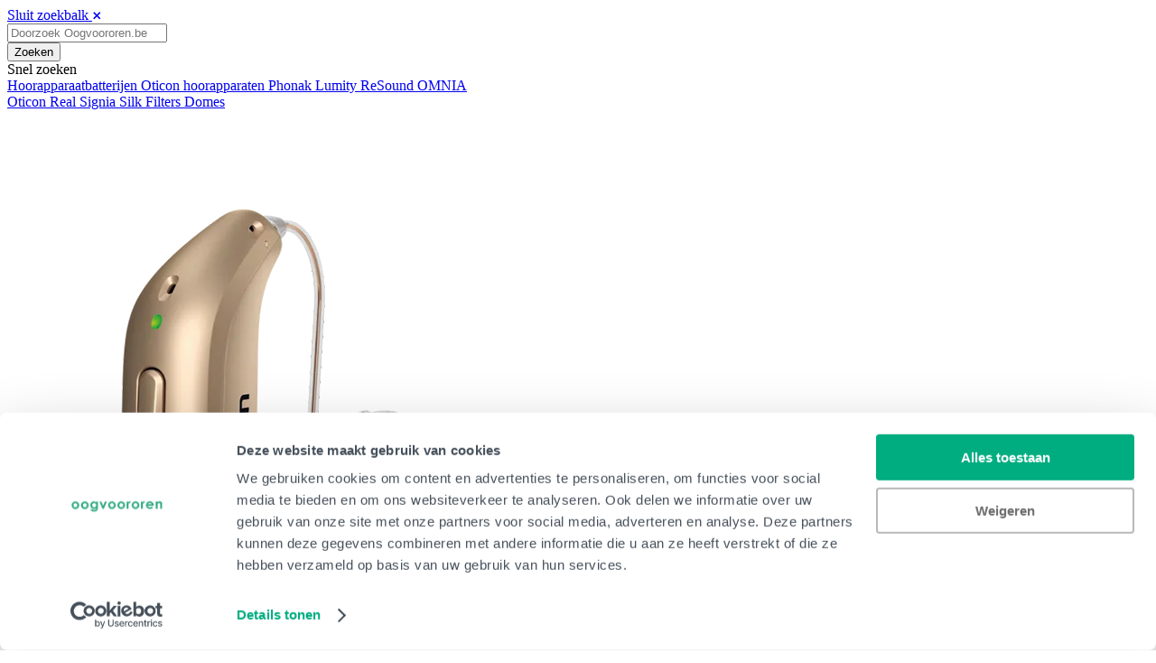

--- FILE ---
content_type: text/html; charset=utf-8
request_url: https://oogvoororen.be/hoorapparaat/bernafon-acriva-9-cpx
body_size: 43048
content:
<!DOCTYPE html>
<html lang="be">

    <head>
        <meta charset="utf-8">
<meta name="viewport" content="width=device-width, initial-scale=1">
<meta name="format-detection" content="telephone=no">


<!-- Favicon -->
<link rel="manifest" href="/manifest.json">
<meta name="msapplication-TileColor" content="#ffffff">
<meta name="msapplication-TileImage" content="https://oogvoororen.be/oogvoororen-be/icons/ms-icon-144x144.png">
<meta name="theme-color" content="#ffffff">
<link rel="apple-touch-icon" sizes="57x57" href="https://oogvoororen.be/oogvoororen-be/icons/apple-icon-57x57.png">
<link rel="apple-touch-icon" sizes="60x60" href="https://oogvoororen.be/oogvoororen-be/icons/apple-icon-60x60.png">
<link rel="apple-touch-icon" sizes="72x72" href="https://oogvoororen.be/oogvoororen-be/icons/apple-icon-72x72.png">
<link rel="apple-touch-icon" sizes="76x76" href="https://oogvoororen.be/oogvoororen-be/icons/apple-icon-76x76.png">
<link rel="apple-touch-icon" sizes="114x114" href="https://oogvoororen.be/oogvoororen-be/icons/apple-icon-114x114.png">
<link rel="apple-touch-icon" sizes="120x120" href="https://oogvoororen.be/oogvoororen-be/icons/apple-icon-120x120.png">
<link rel="apple-touch-icon" sizes="144x144" href="https://oogvoororen.be/oogvoororen-be/icons/apple-icon-144x144.png">
<link rel="apple-touch-icon" sizes="152x152" href="https://oogvoororen.be/oogvoororen-be/icons/apple-icon-152x152.png">
<link rel="apple-touch-icon" sizes="180x180" href="https://oogvoororen.be/oogvoororen-be/icons/apple-icon-180x180.png">
<link rel="icon" type="image/png" sizes="192x192" href="https://oogvoororen.be/oogvoororen-be/icons/android-icon-192x192.png">
<link rel="icon" type="image/png" sizes="32x32" href="https://oogvoororen.be/oogvoororen-be/icons/favicon-32x32.png">
<link rel="icon" type="image/png" sizes="96x96" href="https://oogvoororen.be/oogvoororen-be/icons/favicon-96x96.png">
<link rel="icon" type="image/png" sizes="16x16" href="https://oogvoororen.be/oogvoororen-be/icons/favicon-16x16.png">






    <link rel="stylesheet" href="/css/tailwind.css?id=129c71043b4da88d5fe26ed2d4f041a8" as="style"
        onload="this.onload=null;this.rel='stylesheet'">

<link rel="preload" href="/fontawesome/regular.css?id=bb22679bae772e02d193103c11bbbc0c" as="style"
    onload="this.onload=null;this.rel='stylesheet'">
<link rel="preload" href="/fontawesome/solid.css?id=3e7cd34da955837edcdb870900724097" as="style"
    onload="this.onload=null;this.rel='stylesheet'">
<link rel="preload" href="/fontawesome/brands.css?id=4d477a4cb04432971c387a94ad9c0344" as="style"
    onload="this.onload=null;this.rel='stylesheet'">
<link rel="preload" href="/fontawesome/fontawesome.css?id=bdb268a64f94f65dffe6512825c01a4d" as="style"
    onload="this.onload=null;this.rel='stylesheet'">

<link rel="stylesheet" href="/css/app.css?id=3ed93b6def1cfbfed0cc975e078bf7a6" as="style" onload="this.onload=null;this.rel='stylesheet'">


<link rel="preload" href="/css/vendor.css?id=eb18ef4f17b4855a3437069b92e7d40f" as="style" onload="this.onload=null;this.rel='stylesheet'">

<link rel="stylesheet" href="/css/oogvoororen-be-v2.css" as="style"  onload="this.onload=null;this.rel='stylesheet'">


<!-- Livewire Styles --><style >[wire\:loading][wire\:loading], [wire\:loading\.delay][wire\:loading\.delay], [wire\:loading\.inline-block][wire\:loading\.inline-block], [wire\:loading\.inline][wire\:loading\.inline], [wire\:loading\.block][wire\:loading\.block], [wire\:loading\.flex][wire\:loading\.flex], [wire\:loading\.table][wire\:loading\.table], [wire\:loading\.grid][wire\:loading\.grid], [wire\:loading\.inline-flex][wire\:loading\.inline-flex] {display: none;}[wire\:loading\.delay\.none][wire\:loading\.delay\.none], [wire\:loading\.delay\.shortest][wire\:loading\.delay\.shortest], [wire\:loading\.delay\.shorter][wire\:loading\.delay\.shorter], [wire\:loading\.delay\.short][wire\:loading\.delay\.short], [wire\:loading\.delay\.default][wire\:loading\.delay\.default], [wire\:loading\.delay\.long][wire\:loading\.delay\.long], [wire\:loading\.delay\.longer][wire\:loading\.delay\.longer], [wire\:loading\.delay\.longest][wire\:loading\.delay\.longest] {display: none;}[wire\:offline][wire\:offline] {display: none;}[wire\:dirty]:not(textarea):not(input):not(select) {display: none;}:root {--livewire-progress-bar-color: #2299dd;}[x-cloak] {display: none !important;}[wire\:cloak] {display: none !important;}dialog#livewire-error::backdrop {background-color: rgba(0, 0, 0, .6);}</style>



    

<!-------------------------------------------------------------------------------------------------->
    <!--                                                                                              -->
    <!--                               Built by Marshmallow.dev                                       -->
    <!--                                                                                              -->
    <!--     __  __                _                     _ _                         _                -->
    <!--    |  \/  |              | |                   | | |                       | |               -->
    <!--    | \  / | __ _ _ __ ___| |__  _ __ ___   __ _| | | _____      __       __| | _____   __    -->
    <!--    | |\/| |/ _` | '__/ __| '_ \| '_ ` _ \ / _` | | |/ _ \ \ /\ / /      / _` |/ _ \ \ / /    -->
    <!--    | |  | | (_| | |  \__ \ | | | | | | | | (_| | | | (_) \ V  V /   _  | (_| |  __/\ V /     -->
    <!--    |_|  |_|\__,_|_|  |___/_| |_|_| |_| |_|\__,_|_|_|\___/ \_/\_/   (_)  \__,_|\___| \_/      -->
    <!--                                                                                              -->
    <!--                                                                                              -->
    <!--                                                                                              -->
    <!--                          Visit us at https://marshmallow.dev                                 -->
    <!-------------------------------------------------------------------------------------------------->
    <!-- Marshmallow SEO - HEADER -->


    <title>Bernafon Acriva 9 CPx</title>
    <meta name="description" content="Acriva hoortoestellen zijn uitgerust met Bernafons nieuwe Audio EfficiencyTM 2.0 technologie. Die combineert en co&amp;ouml;rdineert geavanceerde opties voor spraakverstaan, luistercomfort en op-maat instellingen, precies zoals een dirigent een orkest leidt. Deze co&amp;ouml;rdinatie laat u genieten van alle voordelen die Acriva u te bieden heeft.
Horen wat u wilt horen.&amp;nbsp;Acriva verbetert het spraakverstaan en biedt een helder en natuurlijk geluid dankzij Bernafons gepatenteerde ChannelFreeTM signaalbewerking. Of u een etentje met vrienden heeft, met uw gezin thuis bent of tijdens een vergadering naar een presentatie luistert, Acriva laat u niet in de steek.
Geen last meer van vervelend lawaai.&amp;nbsp;Acriva zorgt voor een ideale akoestische ervaring door ongewenst lawaai om u heen te onderdrukken. Ook onderdrukt Acriva feedbackgeluid (&amp;lsquo;fluiten&amp;rsquo;) van het hoortoestel zelf. Daardoor is Acriva uiterst comfortabel en vermindert hij uw luisterinspanning
Acriva hoortoestellen ondersteunen uw vermogen om te horen en te verstaan, ook in de lastigste luisteromgevingen.
ChannelFree&amp;trade; voor helder en natuurlijk geluid.&amp;nbsp;Onze exclusieve signaalbewerking analyseert en versterkt het spraaksignaal 20.000 keer per seconde. Geniet van een uitstekende geluidskwaliteit en een verbeterd spraakverstaan in situaties die voor u waardevol zijn.
Directionaliteit voor een nauwkeurige plaatsbepaling.&amp;nbsp;Of spraak nou van voren komt, van opzij of zelfs van achteren, Acriva detecteert het signaal en zorgt ervoor dat u gesprekken duidelijker kunt verstaan.&amp;nbsp;Frequency Composition&amp;trade;om hoogtonige geluiden te kunnen waarnemen. Op basis van uw individuele gehoorverlies zorgt deze nieuwste optie ervoor dat belangrijke hoogfrequente geluiden &amp;ndash; zoals medeklinkers in spraak, kinderstemmen en vogelgefluit &amp;ndash; voor u weer hoorbaar worden.
Acriva onderdrukt oncomfortabele en ongewenste geluiden zo gauw ze optreden, zodat ook uw luisterinspanning gereduceerd wordt. Adaptive Noise Reduction Plus maakt gebruik van algoritmes om ongewenste omgevingsgeluiden zoals verkeersgeluid of het geluid van de stofzuiger te verzwakken. Daarnaast onderdrukt&amp;nbsp;Transient Noise Reduction&amp;nbsp;onaangename plotselinge geluiden zoals het gekletter van bestek, waardoor het voeren van een gesprek tijdens een etentje thuis of in een restaurant voor u een stuk comfortabeler is. Onze&amp;nbsp;Adaptive Feedback Canceller Plus&amp;nbsp;schakelt irritante fluittonen uit het hoortoestel zelf uit, nog voor ze hoorbaar worden. Acriva kent ook de optie&amp;nbsp;Binaurale co&amp;ouml;rdinatie, die u vele voordelen biedt als u twee Acriva hoortoestellen draagt: &amp;middot; De hoortoestellen werken als een systeem door voortdurend informatie over de akoestische omgeving aan elkaar uit te wisselen. &amp;middot; Als u het volume of de programmakeuze in het ene hoortoestel wijzigt, wordt die verandering onmiddellijk ook in het andere toestel doorgevoerd. &amp;middot; Telefoneren in rumoerige omgevingen wordt prettiger doordat het hoortoestel aan het andere oor automatisch op mute wordt gezet of wordt verzwakt." />
    <meta name="robots" content="index, follow" />
<meta name="author" content="Oogvoororen.be">
<meta name="csrf-token" content="aYgkEoqdoJUyjowOtbnD02uDd5wqvIs2LPKD5yJu">

    <meta property="og:title" content="Bernafon Acriva 9 CPx" />
    <meta property="og:description" content="Acriva hoortoestellen zijn uitgerust met Bernafons nieuwe Audio EfficiencyTM 2.0 technologie. Die combineert en co&amp;ouml;rdineert geavanceerde opties voor spraakverstaan, luistercomfort en op-maat instellingen, precies zoals een dirigent een orkest leidt. Deze co&amp;ouml;rdinatie laat u genieten van alle voordelen die Acriva u te bieden heeft.
Horen wat u wilt horen.&amp;nbsp;Acriva verbetert het spraakverstaan en biedt een helder en natuurlijk geluid dankzij Bernafons gepatenteerde ChannelFreeTM signaalbewerking. Of u een etentje met vrienden heeft, met uw gezin thuis bent of tijdens een vergadering naar een presentatie luistert, Acriva laat u niet in de steek.
Geen last meer van vervelend lawaai.&amp;nbsp;Acriva zorgt voor een ideale akoestische ervaring door ongewenst lawaai om u heen te onderdrukken. Ook onderdrukt Acriva feedbackgeluid (&amp;lsquo;fluiten&amp;rsquo;) van het hoortoestel zelf. Daardoor is Acriva uiterst comfortabel en vermindert hij uw luisterinspanning
Acriva hoortoestellen ondersteunen uw vermogen om te horen en te verstaan, ook in de lastigste luisteromgevingen.
ChannelFree&amp;trade; voor helder en natuurlijk geluid.&amp;nbsp;Onze exclusieve signaalbewerking analyseert en versterkt het spraaksignaal 20.000 keer per seconde. Geniet van een uitstekende geluidskwaliteit en een verbeterd spraakverstaan in situaties die voor u waardevol zijn.
Directionaliteit voor een nauwkeurige plaatsbepaling.&amp;nbsp;Of spraak nou van voren komt, van opzij of zelfs van achteren, Acriva detecteert het signaal en zorgt ervoor dat u gesprekken duidelijker kunt verstaan.&amp;nbsp;Frequency Composition&amp;trade;om hoogtonige geluiden te kunnen waarnemen. Op basis van uw individuele gehoorverlies zorgt deze nieuwste optie ervoor dat belangrijke hoogfrequente geluiden &amp;ndash; zoals medeklinkers in spraak, kinderstemmen en vogelgefluit &amp;ndash; voor u weer hoorbaar worden.
Acriva onderdrukt oncomfortabele en ongewenste geluiden zo gauw ze optreden, zodat ook uw luisterinspanning gereduceerd wordt. Adaptive Noise Reduction Plus maakt gebruik van algoritmes om ongewenste omgevingsgeluiden zoals verkeersgeluid of het geluid van de stofzuiger te verzwakken. Daarnaast onderdrukt&amp;nbsp;Transient Noise Reduction&amp;nbsp;onaangename plotselinge geluiden zoals het gekletter van bestek, waardoor het voeren van een gesprek tijdens een etentje thuis of in een restaurant voor u een stuk comfortabeler is. Onze&amp;nbsp;Adaptive Feedback Canceller Plus&amp;nbsp;schakelt irritante fluittonen uit het hoortoestel zelf uit, nog voor ze hoorbaar worden. Acriva kent ook de optie&amp;nbsp;Binaurale co&amp;ouml;rdinatie, die u vele voordelen biedt als u twee Acriva hoortoestellen draagt: &amp;middot; De hoortoestellen werken als een systeem door voortdurend informatie over de akoestische omgeving aan elkaar uit te wisselen. &amp;middot; Als u het volume of de programmakeuze in het ene hoortoestel wijzigt, wordt die verandering onmiddellijk ook in het andere toestel doorgevoerd. &amp;middot; Telefoneren in rumoerige omgevingen wordt prettiger doordat het hoortoestel aan het andere oor automatisch op mute wordt gezet of wordt verzwakt." />
    <meta property="og:image" content="https://oogvoororen.be" />

    <meta name="twitter:card" content="summary_large_image" />
    <meta name="twitter:site" content="@OogvoorOrenNL" />
            <meta property="twitter:title" content="Bernafon Acriva 9 CPx" />
                <meta property="twitter:description" content="Acriva hoortoestellen zijn uitgerust met Bernafons nieuwe Audio EfficiencyTM 2.0 technologie. Die combineert en co&amp;ouml;rdineert geavanceerde opties voor spraakverstaan, luistercomfort en op-maat instellingen, precies zoals een dirigent een orkest leidt. Deze co&amp;ouml;rdinatie laat u genieten van alle voordelen die Acriva u te bieden heeft.
Horen wat u wilt horen.&amp;nbsp;Acriva verbetert het spraakverstaan en biedt een helder en natuurlijk geluid dankzij Bernafons gepatenteerde ChannelFreeTM signaalbewerking. Of u een etentje met vrienden heeft, met uw gezin thuis bent of tijdens een vergadering naar een presentatie luistert, Acriva laat u niet in de steek.
Geen last meer van vervelend lawaai.&amp;nbsp;Acriva zorgt voor een ideale akoestische ervaring door ongewenst lawaai om u heen te onderdrukken. Ook onderdrukt Acriva feedbackgeluid (&amp;lsquo;fluiten&amp;rsquo;) van het hoortoestel zelf. Daardoor is Acriva uiterst comfortabel en vermindert hij uw luisterinspanning
Acriva hoortoestellen ondersteunen uw vermogen om te horen en te verstaan, ook in de lastigste luisteromgevingen.
ChannelFree&amp;trade; voor helder en natuurlijk geluid.&amp;nbsp;Onze exclusieve signaalbewerking analyseert en versterkt het spraaksignaal 20.000 keer per seconde. Geniet van een uitstekende geluidskwaliteit en een verbeterd spraakverstaan in situaties die voor u waardevol zijn.
Directionaliteit voor een nauwkeurige plaatsbepaling.&amp;nbsp;Of spraak nou van voren komt, van opzij of zelfs van achteren, Acriva detecteert het signaal en zorgt ervoor dat u gesprekken duidelijker kunt verstaan.&amp;nbsp;Frequency Composition&amp;trade;om hoogtonige geluiden te kunnen waarnemen. Op basis van uw individuele gehoorverlies zorgt deze nieuwste optie ervoor dat belangrijke hoogfrequente geluiden &amp;ndash; zoals medeklinkers in spraak, kinderstemmen en vogelgefluit &amp;ndash; voor u weer hoorbaar worden.
Acriva onderdrukt oncomfortabele en ongewenste geluiden zo gauw ze optreden, zodat ook uw luisterinspanning gereduceerd wordt. Adaptive Noise Reduction Plus maakt gebruik van algoritmes om ongewenste omgevingsgeluiden zoals verkeersgeluid of het geluid van de stofzuiger te verzwakken. Daarnaast onderdrukt&amp;nbsp;Transient Noise Reduction&amp;nbsp;onaangename plotselinge geluiden zoals het gekletter van bestek, waardoor het voeren van een gesprek tijdens een etentje thuis of in een restaurant voor u een stuk comfortabeler is. Onze&amp;nbsp;Adaptive Feedback Canceller Plus&amp;nbsp;schakelt irritante fluittonen uit het hoortoestel zelf uit, nog voor ze hoorbaar worden. Acriva kent ook de optie&amp;nbsp;Binaurale co&amp;ouml;rdinatie, die u vele voordelen biedt als u twee Acriva hoortoestellen draagt: &amp;middot; De hoortoestellen werken als een systeem door voortdurend informatie over de akoestische omgeving aan elkaar uit te wisselen. &amp;middot; Als u het volume of de programmakeuze in het ene hoortoestel wijzigt, wordt die verandering onmiddellijk ook in het andere toestel doorgevoerd. &amp;middot; Telefoneren in rumoerige omgevingen wordt prettiger doordat het hoortoestel aan het andere oor automatisch op mute wordt gezet of wordt verzwakt." />
                <meta property="twitter:image" content="https://oogvoororen.be" />
    
<meta property="og:url" content="https://oogvoororen.be/hoorapparaat/bernafon-acriva-9-cpx" />
<meta property="og:site_name" content="Oogvoororen.be" />
<meta property="og:locale" content="be_BE" />

    <link rel="canonical" href="https://oogvoororen.be/hoorapparaat/bernafon-acriva-9-cpx" />


    <meta property="og:type" content="website" />


    <script type="application/ld+json">
        {"@context":"https://schema.org","@graph":[{"@context":"https://schema.org","@graph":{"@type":"OnlineStore","url":"https://oogvoororen.be","name":"Oogvoororen.be","logo":"https://oogvoororen.be/images/logo.png","description":"Betaalbare hoortoestellen, hoorversterkers, gehoorbescherming en hoorhulpmiddelen koop je bij Oogvoororen.be","email":"info@oogvoororen.nl","telephone":"085-486-3743","vatID":"NL853757896B01"}},{"@context":"https://schema.org/","@graph":{"@type":"Product","name":"Bernafon Acriva 9 CPx","image":["https://cdn.oogvoororen.nl/c47488419bed26aa8d3f0aa8ef6689b1.jpg"],"description":"Acriva hoortoestellen zijn uitgerust met Bernafons nieuwe Audio EfficiencyTM 2.0 technologie. Die combineert en co&ouml;rdineert geavanceerde opties voor spraakverstaan, luistercomfort en op-maat instellingen, precies zoals een dirigent een orkest leidt. Deze co&ouml;rdinatie laat u genieten van alle voordelen die Acriva u te bieden heeft.","brand":{"@type":"Brand","@graph":{"@type":"Brand","name":"Bernafon"}},"offers":[{"@type":"Offer","@graph":{"@type":"Offer","url":"https://oogvoororen.be/hoorapparaat/bernafon-acriva-9-cpx","availability":"http://schema.org/InStock","itemCondition":"http://schema.org/NewCondition","price":1395,"priceValidUntil":null,"priceCurrency":"EUR"}}],"sku":null,"mpn":null,"gtin":null,"isbn":null,"aggregateRating":null,"review":null}},{"@context":"https://schema.org","@graph":{"@type":"BreadcrumbList","itemListElement":[{"@type":"ListItem","position":1,"item":{"name":"Home","@id":"https://oogvoororen.be"}},{"@type":"ListItem","position":2,"item":{"name":"Hoorapparaten","@id":"https://oogvoororen.be/hoorapparaten"}},{"@type":"ListItem","position":3,"item":{"name":"Bernafon","@id":"https://oogvoororen.be/hoorapparaten/bernafon"}},{"@type":"ListItem","position":4,"item":{"name":"Acriva 9 CPx","@id":"https://oogvoororen.be/hoorapparaat/bernafon-acriva-9-cpx"}}]}}]}
    </script>

<script>
        function gtag() {
            dataLayer.push(arguments);
        }
    </script>

    <!-- Marshmallow SEO - HEADER END -->


<!-- Server Side Tracking by Taggrs.io - Head -->
    <script>
        (function(w, d, s, l, i) {
            w[l] = w[l] || [];
            w[l].push({
                'gtm.start': new Date().getTime(),
                event: 'gtm.js'
            });
            var f = d.getElementsByTagName(s)[0],
                j = d.createElement(s),
                dl = l != 'dataLayer' ? '&l=' + l : '';
            j.async = true;
            j.src = 'https://sst.oogvoororen.be/qjSNdKKjA1.js?tg=' + i + dl;
            f.parentNode.insertBefore(j, f);
        })(window, document, 'script', 'dataLayer', 'WJV6F5X');
    </script>
    <!-- End Server Side Tracking by Taggrs.io - Head -->


<script>
        window.dataLayer = window.dataLayer || [];
            </script>
    


    
    <style >/* cyrillic-ext */
@font-face {
  font-family: 'Open Sans';
  font-style: normal;
  font-weight: 400;
  font-stretch: 100%;
  src: url(/storage/fonts/d1db2753aa/sopensansv29memvyags126mizpba-uvwbx2vvnxbbobj2ovtskmu0sc55k5gw.woff2) format('woff2');
  unicode-range: U+0460-052F, U+1C80-1C88, U+20B4, U+2DE0-2DFF, U+A640-A69F, U+FE2E-FE2F;
}
/* cyrillic */
@font-face {
  font-family: 'Open Sans';
  font-style: normal;
  font-weight: 400;
  font-stretch: 100%;
  src: url(/storage/fonts/d1db2753aa/sopensansv29memvyags126mizpba-uvwbx2vvnxbbobj2ovtsumu0sc55k5gw.woff2) format('woff2');
  unicode-range: U+0301, U+0400-045F, U+0490-0491, U+04B0-04B1, U+2116;
}
/* greek-ext */
@font-face {
  font-family: 'Open Sans';
  font-style: normal;
  font-weight: 400;
  font-stretch: 100%;
  src: url(/storage/fonts/d1db2753aa/sopensansv29memvyags126mizpba-uvwbx2vvnxbbobj2ovtsomu0sc55k5gw.woff2) format('woff2');
  unicode-range: U+1F00-1FFF;
}
/* greek */
@font-face {
  font-family: 'Open Sans';
  font-style: normal;
  font-weight: 400;
  font-stretch: 100%;
  src: url(/storage/fonts/d1db2753aa/sopensansv29memvyags126mizpba-uvwbx2vvnxbbobj2ovtsymu0sc55k5gw.woff2) format('woff2');
  unicode-range: U+0370-03FF;
}
/* hebrew */
@font-face {
  font-family: 'Open Sans';
  font-style: normal;
  font-weight: 400;
  font-stretch: 100%;
  src: url(/storage/fonts/d1db2753aa/sopensansv29memvyags126mizpba-uvwbx2vvnxbbobj2ovts2mu0sc55k5gw.woff2) format('woff2');
  unicode-range: U+0590-05FF, U+200C-2010, U+20AA, U+25CC, U+FB1D-FB4F;
}
/* vietnamese */
@font-face {
  font-family: 'Open Sans';
  font-style: normal;
  font-weight: 400;
  font-stretch: 100%;
  src: url(/storage/fonts/d1db2753aa/sopensansv29memvyags126mizpba-uvwbx2vvnxbbobj2ovtscmu0sc55k5gw.woff2) format('woff2');
  unicode-range: U+0102-0103, U+0110-0111, U+0128-0129, U+0168-0169, U+01A0-01A1, U+01AF-01B0, U+1EA0-1EF9, U+20AB;
}
/* latin-ext */
@font-face {
  font-family: 'Open Sans';
  font-style: normal;
  font-weight: 400;
  font-stretch: 100%;
  src: url(/storage/fonts/d1db2753aa/sopensansv29memvyags126mizpba-uvwbx2vvnxbbobj2ovtsgmu0sc55k5gw.woff2) format('woff2');
  unicode-range: U+0100-024F, U+0259, U+1E00-1EFF, U+2020, U+20A0-20AB, U+20AD-20CF, U+2113, U+2C60-2C7F, U+A720-A7FF;
}
/* latin */
@font-face {
  font-family: 'Open Sans';
  font-style: normal;
  font-weight: 400;
  font-stretch: 100%;
  src: url(/storage/fonts/d1db2753aa/sopensansv29memvyags126mizpba-uvwbx2vvnxbbobj2ovts-mu0sc55i.woff2) format('woff2');
  unicode-range: U+0000-00FF, U+0131, U+0152-0153, U+02BB-02BC, U+02C6, U+02DA, U+02DC, U+2000-206F, U+2074, U+20AC, U+2122, U+2191, U+2193, U+2212, U+2215, U+FEFF, U+FFFD;
}
/* cyrillic-ext */
@font-face {
  font-family: 'Open Sans';
  font-style: normal;
  font-weight: 600;
  font-stretch: 100%;
  src: url(/storage/fonts/d1db2753aa/sopensansv29memvyags126mizpba-uvwbx2vvnxbbobj2ovtskmu0sc55k5gw.woff2) format('woff2');
  unicode-range: U+0460-052F, U+1C80-1C88, U+20B4, U+2DE0-2DFF, U+A640-A69F, U+FE2E-FE2F;
}
/* cyrillic */
@font-face {
  font-family: 'Open Sans';
  font-style: normal;
  font-weight: 600;
  font-stretch: 100%;
  src: url(/storage/fonts/d1db2753aa/sopensansv29memvyags126mizpba-uvwbx2vvnxbbobj2ovtsumu0sc55k5gw.woff2) format('woff2');
  unicode-range: U+0301, U+0400-045F, U+0490-0491, U+04B0-04B1, U+2116;
}
/* greek-ext */
@font-face {
  font-family: 'Open Sans';
  font-style: normal;
  font-weight: 600;
  font-stretch: 100%;
  src: url(/storage/fonts/d1db2753aa/sopensansv29memvyags126mizpba-uvwbx2vvnxbbobj2ovtsomu0sc55k5gw.woff2) format('woff2');
  unicode-range: U+1F00-1FFF;
}
/* greek */
@font-face {
  font-family: 'Open Sans';
  font-style: normal;
  font-weight: 600;
  font-stretch: 100%;
  src: url(/storage/fonts/d1db2753aa/sopensansv29memvyags126mizpba-uvwbx2vvnxbbobj2ovtsymu0sc55k5gw.woff2) format('woff2');
  unicode-range: U+0370-03FF;
}
/* hebrew */
@font-face {
  font-family: 'Open Sans';
  font-style: normal;
  font-weight: 600;
  font-stretch: 100%;
  src: url(/storage/fonts/d1db2753aa/sopensansv29memvyags126mizpba-uvwbx2vvnxbbobj2ovts2mu0sc55k5gw.woff2) format('woff2');
  unicode-range: U+0590-05FF, U+200C-2010, U+20AA, U+25CC, U+FB1D-FB4F;
}
/* vietnamese */
@font-face {
  font-family: 'Open Sans';
  font-style: normal;
  font-weight: 600;
  font-stretch: 100%;
  src: url(/storage/fonts/d1db2753aa/sopensansv29memvyags126mizpba-uvwbx2vvnxbbobj2ovtscmu0sc55k5gw.woff2) format('woff2');
  unicode-range: U+0102-0103, U+0110-0111, U+0128-0129, U+0168-0169, U+01A0-01A1, U+01AF-01B0, U+1EA0-1EF9, U+20AB;
}
/* latin-ext */
@font-face {
  font-family: 'Open Sans';
  font-style: normal;
  font-weight: 600;
  font-stretch: 100%;
  src: url(/storage/fonts/d1db2753aa/sopensansv29memvyags126mizpba-uvwbx2vvnxbbobj2ovtsgmu0sc55k5gw.woff2) format('woff2');
  unicode-range: U+0100-024F, U+0259, U+1E00-1EFF, U+2020, U+20A0-20AB, U+20AD-20CF, U+2113, U+2C60-2C7F, U+A720-A7FF;
}
/* latin */
@font-face {
  font-family: 'Open Sans';
  font-style: normal;
  font-weight: 600;
  font-stretch: 100%;
  src: url(/storage/fonts/d1db2753aa/sopensansv29memvyags126mizpba-uvwbx2vvnxbbobj2ovts-mu0sc55i.woff2) format('woff2');
  unicode-range: U+0000-00FF, U+0131, U+0152-0153, U+02BB-02BC, U+02C6, U+02DA, U+02DC, U+2000-206F, U+2074, U+20AC, U+2122, U+2191, U+2193, U+2212, U+2215, U+FEFF, U+FFFD;
}
</style>    </head>

    <body class="no-shopping-cart">
        <!-- Marshmallow SEO - BODY -->


    <!-- Marshmallow SEO - BODY END -->

                <header id="header" class="green-header header header-box-shadow">
            <div id="searchPushTop" class="search-push-top">
        <div class="container position-relative">
            <div class="pt-3 search-push-top-content">
                <div class="search-push-top-close-btn">
                    <div class="hs-unfold">
                        <a class="mt-2 mr-2 js-hs-unfold-invoker btn btn-icon btn-xs btn-soft-secondary"
                            href="javascript:;"
                            data-hs-unfold-options='{
                          "target": "#searchPushTop",
                          "type": "jquery-slide",
                          "contentSelector": ".search-push-top"
                         }'>
                            <span class="sr-only tw-text-base">
                                Sluit zoekbalk
                            </span>
                            <svg width="10" height="10" viewBox="0 0 18 18" xmlns="http://www.w3.org/2000/svg">
                                <path fill="currentColor"
                                    d="M11.5,9.5l5-5c0.2-0.2,0.2-0.6-0.1-0.9l-1-1c-0.3-0.3-0.7-0.3-0.9-0.1l-5,5l-5-5C4.3,2.3,3.9,2.4,3.6,2.6l-1,1 C2.4,3.9,2.3,4.3,2.5,4.5l5,5l-5,5c-0.2,0.2-0.2,0.6,0.1,0.9l1,1c0.3,0.3,0.7,0.3,0.9,0.1l5-5l5,5c0.2,0.2,0.6,0.2,0.9-0.1l1-1 c0.3-0.3,0.3-0.7,0.1-0.9L11.5,9.5z" />
                            </svg>
                        </a>
                    </div>
                </div>
                <form class="input-group" method="get" action="https://oogvoororen.be/zoek-resultaten">
                    <input id="mainSearchField" type="search" class="form-control" name="q"
                        value=""
                        placeholder="Doorzoek Oogvoororen.be"
                        aria-label="Doorzoek Oogvoororen.be">
                    <input type="hidden" name="product" value="on">
                    <input type="hidden" name="blog" value="on">
                    <input type="hidden" name="location" value="on">
                    <input type="hidden" name="video" value="on">
                    <input type="hidden" name="content" value="on">

                    <div class="input-group-append">
                        <button type="submit" class="text-white btn btn-primary">
                            Zoeken
                        </button>
                    </div>
                </form>
                <div class="row d-none d-md-flex mt-7">
                                            <div class="col-sm-6">
                            <span class="h5">
                                Snel zoeken
                            </span>
                            <div class="row">
                                                                    <div class="col-6">
                                        <div class="nav nav-sm nav-x-0 flex-column">
                                                                                                                                                <a class="nav-link" href="https://oogvoororen.be/webshop/hoorapparaatbatterijen">
                                                        <i class="my-0 mr-1 fas fa-angle-right"></i>
                                                        Hoorapparaatbatterijen
                                                    </a>
                                                                                                                                                                                                <a class="nav-link" href="/hoorapparaten/oticon">
                                                        <i class="my-0 mr-1 fas fa-angle-right"></i>
                                                        Oticon hoorapparaten
                                                    </a>
                                                                                                                                                                                                <a class="nav-link" href="/hoorapparaten?search=phonak+lumity">
                                                        <i class="my-0 mr-1 fas fa-angle-right"></i>
                                                        Phonak Lumity
                                                    </a>
                                                                                                                                                                                                <a class="nav-link" href="/hoorapparaten?search=resound+omnia">
                                                        <i class="my-0 mr-1 fas fa-angle-right"></i>
                                                        ReSound OMNIA
                                                    </a>
                                                                                                                                    </div>
                                    </div>
                                                                    <div class="col-6">
                                        <div class="nav nav-sm nav-x-0 flex-column">
                                                                                                                                                <a class="nav-link" href="/hoorapparaten?search=oticon+real">
                                                        <i class="my-0 mr-1 fas fa-angle-right"></i>
                                                        Oticon Real
                                                    </a>
                                                                                                                                                                                                <a class="nav-link" href="/hoorapparaten/signia-silk">
                                                        <i class="my-0 mr-1 fas fa-angle-right"></i>
                                                        Signia Silk
                                                    </a>
                                                                                                                                                                                                <a class="nav-link" href="https://oogvoororen.be/webshop/filters">
                                                        <i class="my-0 mr-1 fas fa-angle-right"></i>
                                                        Filters
                                                    </a>
                                                                                                                                                                                                <a class="nav-link" href="https://oogvoororen.be/webshop/domes">
                                                        <i class="my-0 mr-1 fas fa-angle-right"></i>
                                                        Domes
                                                    </a>
                                                                                                                                    </div>
                                    </div>
                                                            </div>
                        </div>
                    
                                            <div class="col-sm-6">
                            <div class="rounded search-push-top-banner">
                                <div class="d-flex align-items-center">
                                    <div class="search-push-top-banner-container">
                                        <img class="img-fluid search-push-topbanner-img" loading="lazy"
                                            src="https://cdn.oogvoororen.nl/udinmxigdgyss7cce3dgcnmcuxtd2lwuu2cjb8uw-1709734207Z1egn.png"
                                            alt="Oticon Intent 1 - Oplaadbaar">
                                    </div>
                                    <div>
                                        <div class="mb-4">
                                            <span class="h5">
                                                Oticon Intent 1 - Oplaadbaar
                                            </span>
                                            <p>
                                                De Oticon Intent is het nieuwste hoorapparaat van dit moment.
                                            </p>
                                        </div>
                                        <a class="btn btn-xs btn-soft-success transition-3d-hover"
                                            href="/hoorapparaat/oticon-intent-1-minirite-r-oplaadbaar">
                                            Bekijk<i class="my-0 ml-1 fas fa-angle-right fa-sm"></i>
                                        </a>
                                    </div>
                                </div>
                            </div>
                        </div>
                                    </div>
            </div>
        </div>
    </div>
                            <div class="p-0 header-section top-bar fixed-on-scroll product-top-bar" data-scroll="1000">
    <div class="container pt-2 pb-2 header-hide-content">
        <div class="container-splitter align-items-center">
            
            <div class="d-none d-sm-flex justify-content-between">
                <div class="hs-unfold">
                    <div class="product-information-nav nav nav-sm nav-y-0 d-flex ml-sm-auto">
                        <span class="p-1 product-image avatar">
                            <img loading="lazy" class="avatar-img lazyload" data-src="https://cdn.oogvoororen.nl/c47488419bed26aa8d3f0aa8ef6689b1.jpg"
                                alt="Acriva 9 CPx" />
                        </span>
                        <span class="product-name nav-link">
                            <h3>
                                <a href="https://oogvoororen.be/hoorapparaat/bernafon-acriva-9-cpx" class="clean-link">
                                    Acriva 9 CPx
                                </a>
                            </h3>
                        </span>
                                                    <a class="pl-0 mr-2 product-reviews nav-link d-none d-lg-inline"
                                href="https://oogvoororen.be/hoorapparaat/bernafon-acriva-9-cpx#reviews" style="position: relative;margin-top: 18px;">
                                <span class="text-stars">
                                    <i class="far my-0 fa-star"></i>&nbsp;<i class="far my-0 fa-star"></i>&nbsp;<i class="far my-0 fa-star"></i>&nbsp;<i class="far my-0 fa-star"></i>&nbsp;<i class="far my-0 fa-star"></i>&nbsp;
                                </span>
                                <span class="badge badge-success"
                                    style="position: absolute;top: -5px;right: -7px;font-size:14px;">
                                    0.0
                                </span>
                            </a>
                                            </div>
                </div>
                <div class="mt-2 ml-auto xs-full-width sm_ml-0 sm_w-100">
                    <div class="row justify-content-lg-between d-sm-none">
                                                    <div class="pr-0 text-right col-7">
                                <div class="pl-0 nav-link">
                                                                            <a class="shopping-cart-button mt-md-1 js-hs-unfold-invoker btn btn-sm btn-icon btn-ghost-secondary"
                                            href="javascript:;" data-toggle="modal" data-target="#shopping-cart-modal">
                                            <div wire:snapshot="{&quot;data&quot;:[],&quot;memo&quot;:{&quot;id&quot;:&quot;atAEPZnUV4Iy2X1iLJM6&quot;,&quot;name&quot;:&quot;cart.counter&quot;,&quot;path&quot;:&quot;hoorapparaat\/bernafon-acriva-9-cpx&quot;,&quot;method&quot;:&quot;GET&quot;,&quot;release&quot;:&quot;a-a-a&quot;,&quot;children&quot;:[],&quot;scripts&quot;:[],&quot;assets&quot;:[],&quot;errors&quot;:[],&quot;locale&quot;:&quot;be&quot;},&quot;checksum&quot;:&quot;f73d858cff385c133190636b7784582ba592a339756836af7b0ab93453c5259e&quot;}" wire:effects="{&quot;listeners&quot;:[&quot;shoppingCartUpdated&quot;]}" wire:id="atAEPZnUV4Iy2X1iLJM6">
    <!--[if BLOCK]><![endif]--><!--[if ENDBLOCK]><![endif]--></div>
                                            <i class="my-0 fas fa-shopping-cart"></i>
                                        </a>
                                    
                                                                                                                        <a class="account-button js-hs-unfold-invoker btn btn-icon btn-sm btn-ghost-secondary"
                                                href="javascript:;"
                                                data-hs-unfold-options='{
                                    "target": "#sidebarContent",
                                    "type": "css-animation",
                                    "animationIn": "fadeInRight",
                                    "animationOut": "fadeOutRight",
                                    "hasOverlay": "rgba(55, 125, 255, 0.1)",
                                    "smartPositionOff": true
                                   }'>
                                                <i class="my-0 fas fa-user-circle"></i>
                                            </a>
                                                                                                            </div>
                            </div>
                                            </div>
                    <ul class="mb-0 ml-2 list-inline">
                        <div class="hearing-aid-contact-options-container nav nav-sm nav-y-0 ml-sm-auto">
                            <a class="mr-2 btn btn-sm btn-ghost-secondary nav-phonenumber nav-phonenumber-sticky"
                                href="tel:014480179">
                                <i class="my-0 mr-2 fas fa-phone fa-flip-horizontal d-none d-md-inline-block"></i>
                                014 48 01 79
                            </a>
                            <div wire:snapshot="{&quot;data&quot;:{&quot;buy_now&quot;:false,&quot;source&quot;:&quot;sticky-header&quot;,&quot;callToAction&quot;:&quot;Afspraak maken&quot;,&quot;class&quot;:&quot;btn btn-sm btn-cta&quot;,&quot;product_id&quot;:5458,&quot;quantity&quot;:1,&quot;payment_type&quot;:null,&quot;price_type&quot;:null,&quot;insurer&quot;:null,&quot;additional_insurance&quot;:null,&quot;offers&quot;:false},&quot;memo&quot;:{&quot;id&quot;:&quot;S0inSSOAPvhzNHgPxFBe&quot;,&quot;name&quot;:&quot;hearing-aid-appointment-button&quot;,&quot;path&quot;:&quot;hoorapparaat\/bernafon-acriva-9-cpx&quot;,&quot;method&quot;:&quot;GET&quot;,&quot;release&quot;:&quot;a-a-a&quot;,&quot;children&quot;:[],&quot;scripts&quot;:[],&quot;assets&quot;:[],&quot;errors&quot;:[],&quot;locale&quot;:&quot;be&quot;},&quot;checksum&quot;:&quot;903c0d4b236057147bfb210183d3057d5f0b4aec3b22814046994ec2738c9e08&quot;}" wire:effects="{&quot;listeners&quot;:[&quot;showModal&quot;,&quot;setInsurer&quot;,&quot;setAdditionalInsurance&quot;,&quot;setModalProductQuantity&quot;,&quot;setModalPriceType&quot;,&quot;setModalPaymentType&quot;]}" wire:id="S0inSSOAPvhzNHgPxFBe">
    <!--[if BLOCK]><![endif]-->        <form class="d-inline" method="post" action="https://oogvoororen.be/conversion">
    <input type="hidden" name="_token" value="aYgkEoqdoJUyjowOtbnD02uDd5wqvIs2LPKD5yJu" autocomplete="off">
    <!--[if BLOCK]><![endif]-->        <input type="hidden" name="product" value="5458">
    <!--[if ENDBLOCK]><![endif]-->    <!--[if BLOCK]><![endif]-->        <input type="hidden" name="source" value="sticky-header">
    <!--[if ENDBLOCK]><![endif]-->    <!--[if BLOCK]><![endif]-->        <input type="hidden" name="quantity" value="1">
    <!--[if ENDBLOCK]><![endif]-->    <!--[if BLOCK]><![endif]--><!--[if ENDBLOCK]><![endif]-->    <!--[if BLOCK]><![endif]--><!--[if ENDBLOCK]><![endif]-->    <!--[if BLOCK]><![endif]--><!--[if ENDBLOCK]><![endif]-->    <!--[if BLOCK]><![endif]--><!--[if ENDBLOCK]><![endif]-->    <!--[if BLOCK]><![endif]--><!--[if ENDBLOCK]><![endif]-->    <!--[if BLOCK]><![endif]--><!--[if ENDBLOCK]><![endif]-->    <!--[if BLOCK]><![endif]-->        <input type="hidden" name="targetRoute" value="conversion-page">
    <!--[if ENDBLOCK]><![endif]-->    <!--[if BLOCK]><![endif]--><!--[if ENDBLOCK]><![endif]-->    <button class="btn btn-sm btn-cta" type="submit">
                Afspraak maken
            </button>
</form>
    <!--[if ENDBLOCK]><![endif]--></div>

                        </div>
                                                    <li class="ml-0 mr-0 list-inline-item mt-md-1 shopping-cart-button">
                                <div class="hs-unfold">
                                    <a class="js-hs-unfold-invoker btn btn-sm btn-icon btn-ghost-secondary"
                                        href="https://oogvoororen.be/winkelwagen"
                                        data-hs-unfold-options='{
                                    "target": "#shoppingCartDropdownHearingAidTopBar",
                                    "type": "css-animation",
                                    "event": "hover",
                                    "hideOnScroll": "true"
                                   }'>
                                        <i class="my-0 fas fa-shopping-cart"></i>
                                    </a>

                                    <div id="shoppingCartDropdownHearingAidTopBar"
                                        class="text-center hs-unfold-content dropdown-menu dropdown-menu-right dropdown-card">
                                        <div wire:snapshot="{&quot;data&quot;:[],&quot;memo&quot;:{&quot;id&quot;:&quot;M2cYk186j3wMNU6bL18S&quot;,&quot;name&quot;:&quot;top-bar-shopping-cart&quot;,&quot;path&quot;:&quot;hoorapparaat\/bernafon-acriva-9-cpx&quot;,&quot;method&quot;:&quot;GET&quot;,&quot;release&quot;:&quot;a-a-a&quot;,&quot;children&quot;:[],&quot;scripts&quot;:[],&quot;assets&quot;:[],&quot;errors&quot;:[],&quot;locale&quot;:&quot;be&quot;},&quot;checksum&quot;:&quot;fb550dad93057d78bda144387856b60e7b241d0c7c68d1158d8eee7fafc29034&quot;}" wire:effects="{&quot;listeners&quot;:[&quot;shoppingCartUpdated&quot;]}" wire:id="M2cYk186j3wMNU6bL18S">
    <!--[if BLOCK]><![endif]-->        <div class="card">
            <div class="card-body">
                <figure class="mx-auto mb-3 max-w-9rem">
                    <img loading="lazy" class="img-fluid" src="/svg/illustrations/empty-cart.svg"
                        alt="Uw winkel wagen is leeg">
                </figure>
                <span class="d-block">Uw winkel wagen is leeg</span>
            </div>

            <div class="card-footer">
                <small>
                    Gratis verzending bij bestelling boven <strong>19 euro</strong>
                </small>
            </div>
        </div>
    <!--[if ENDBLOCK]><![endif]--></div>
                                    </div>
                                </div>
                            </li>
                                                                            <li class="ml-0 mr-0 list-inline-item mt-md-1 account-button">
                                                                    <div class="hs-unfold">
                                        <a class="js-hs-unfold-invoker btn btn-icon btn-sm btn-ghost-secondary"
                                            href="javascript:;"
                                            data-hs-unfold-options='{
                                    "target": "#sidebarContent",
                                    "type": "css-animation",
                                    "animationIn": "fadeInRight",
                                    "animationOut": "fadeOutRight",
                                    "hasOverlay": "rgba(55, 125, 255, 0.1)",
                                    "smartPositionOff": true
                                   }'>
                                            <i class="my-0 fas fa-user-circle"></i>
                                        </a>
                                    </div>
                                                            </li>
                                            </ul>
                </div>
            </div>

            
            <div class="d-sm-none">
                <div class="hs-unfold">
                    <div class="product-information-nav nav nav-sm nav-y-0 d-flex ml-sm-auto">
                        <span class="p-1 product-image avatar">
                            <img loading="lazy" class="avatar-img lazyload" data-src="https://cdn.oogvoororen.nl/c47488419bed26aa8d3f0aa8ef6689b1.jpg"
                                alt="Acriva 9 CPx" />
                        </span>
                        <span class="nav-link">
                            <h3 class="m-0">
                                <a href="https://oogvoororen.be/hoorapparaat/bernafon-acriva-9-cpx" class="clean-link">
                                    Acriva 9 CPx
                                </a>
                            </h3>
                            Bernafon
                        </span>
                    </div>
                    <div class="mt-2">
                        <div wire:snapshot="{&quot;data&quot;:{&quot;buy_now&quot;:false,&quot;source&quot;:&quot;sticky-footer&quot;,&quot;callToAction&quot;:&quot;Maak een vrijblijvende afspraak&quot;,&quot;class&quot;:&quot;btn btn-cta btn-block btn-pill btn-sm&quot;,&quot;product_id&quot;:5458,&quot;quantity&quot;:1,&quot;payment_type&quot;:null,&quot;price_type&quot;:null,&quot;insurer&quot;:null,&quot;additional_insurance&quot;:null,&quot;offers&quot;:false},&quot;memo&quot;:{&quot;id&quot;:&quot;jm4zKIgr4mI10nAHhCry&quot;,&quot;name&quot;:&quot;hearing-aid-appointment-button&quot;,&quot;path&quot;:&quot;hoorapparaat\/bernafon-acriva-9-cpx&quot;,&quot;method&quot;:&quot;GET&quot;,&quot;release&quot;:&quot;a-a-a&quot;,&quot;children&quot;:[],&quot;scripts&quot;:[],&quot;assets&quot;:[],&quot;errors&quot;:[],&quot;locale&quot;:&quot;be&quot;},&quot;checksum&quot;:&quot;feae38e604abe3b21db99cd7916471167e7eff5b10ff7075fe21564dc6d5dfd9&quot;}" wire:effects="{&quot;listeners&quot;:[&quot;showModal&quot;,&quot;setInsurer&quot;,&quot;setAdditionalInsurance&quot;,&quot;setModalProductQuantity&quot;,&quot;setModalPriceType&quot;,&quot;setModalPaymentType&quot;]}" wire:id="jm4zKIgr4mI10nAHhCry">
    <!--[if BLOCK]><![endif]-->        <form class="d-inline" method="post" action="https://oogvoororen.be/conversion">
    <input type="hidden" name="_token" value="aYgkEoqdoJUyjowOtbnD02uDd5wqvIs2LPKD5yJu" autocomplete="off">
    <!--[if BLOCK]><![endif]-->        <input type="hidden" name="product" value="5458">
    <!--[if ENDBLOCK]><![endif]-->    <!--[if BLOCK]><![endif]-->        <input type="hidden" name="source" value="sticky-footer">
    <!--[if ENDBLOCK]><![endif]-->    <!--[if BLOCK]><![endif]-->        <input type="hidden" name="quantity" value="1">
    <!--[if ENDBLOCK]><![endif]-->    <!--[if BLOCK]><![endif]--><!--[if ENDBLOCK]><![endif]-->    <!--[if BLOCK]><![endif]--><!--[if ENDBLOCK]><![endif]-->    <!--[if BLOCK]><![endif]--><!--[if ENDBLOCK]><![endif]-->    <!--[if BLOCK]><![endif]--><!--[if ENDBLOCK]><![endif]-->    <!--[if BLOCK]><![endif]--><!--[if ENDBLOCK]><![endif]-->    <!--[if BLOCK]><![endif]--><!--[if ENDBLOCK]><![endif]-->    <!--[if BLOCK]><![endif]-->        <input type="hidden" name="targetRoute" value="conversion-page">
    <!--[if ENDBLOCK]><![endif]-->    <!--[if BLOCK]><![endif]--><!--[if ENDBLOCK]><![endif]-->    <button class="btn btn-cta btn-block btn-pill btn-sm" type="submit">
                Maak een vrijblijvende afspraak
            </button>
</form>
    <!--[if ENDBLOCK]><![endif]--></div>
                    </div>
                </div>
            </div>
        </div>
    </div>
</div>
                        <div class="header-section top-bar fixed-on-scroll pb-0" data-scroll="1000">
    <div class="container pt-2 pb-2 header-hide-content">
        <div class="d-flex align-items-center justify-content-between">
            <div class="hs-unfold">
                <div class="nav nav-sm nav-y-0 d-none d-sm-flex ml-sm-auto">
                                            <a class="pl-0 mr-2 nav-link" href="https://oogvoororen.be/reviews" style="position: relative;">
                            <span class="text-stars">
                                <i class="fas my-0 fa-star"></i>&nbsp;<i class="fas my-0 fa-star"></i>&nbsp;<i class="fas my-0 fa-star"></i>&nbsp;<i class="fas my-0 fa-star"></i>&nbsp;<i class="fas my-0 fa-star"></i>&nbsp;
                            </span>
                            <span class="badge badge-success"
                                style="position: absolute;top: -5px;right: -13px;font-size: 14px;">
                                9.4
                            </span>
                        </a>
                    
                                                                        <a class="nav-link menu-nav-link d-none d-xl-flex" href="/mutualiteiten">
                                Mutualiteiten
                            </a>
                                                                                                <a class="nav-link menu-nav-link d-none d-xl-flex" href="/blog">
                                Blog
                            </a>
                                                                                                <a class="nav-link menu-nav-link d-none d-xl-flex" href="/over-ons">
                                Over ons
                            </a>
                                                            </div>
            </div>
            <div class="ml-auto d-block xs-full-width sm_ml-0 sm_w-100 lg_w-inherit">
                <div class="reviews-container row justify-content-lg-between d-lg-none">
                                            <div class="pt-1 mt-1 reviews col-5 d-sm-none">
                            <a class="pt-1" href="#" style="">
                                <div class="pt-2 text-stars">
                                    <i class="fas my-0 fa-star"></i>&nbsp;<i class="fas my-0 fa-star"></i>&nbsp;<i class="fas my-0 fa-star"></i>&nbsp;<i class="fas my-0 fa-star"></i>&nbsp;<i class="fas my-0 fa-star"></i>&nbsp;
                                    <span class="sr-only tw-text-base">
                                        Bekijk al onze reviews
                                    </span>
                                </div>
                            </a>
                        </div>
                    
                                            <div class="pr-0 text-right col-7">
                            <div class="pl-0 nav-link d-flex justify-content-end">
                                <a class="text-success-green d-sm-none font-weight-bold phonenumber-success"
                                    href="tel:014480179">
                                    <i class="my-0 fas fa-phone fa-flip-horizontal"></i> 014 48 01 79
                                </a>
                                                                    <a class="search-icon js-hs-unfold-invoker btn btn-sm btn-icon btn-ghost-secondary js-search-button"
                                        href="javascript:;"
                                        data-hs-unfold-options='{
                                    "target": "#searchPushTop",
                                    "type": "jquery-slide",
                                    "contentSelector": ".search-push-top"
                                   }'>
                                        <i class="my-0 mt-2 fas fa-search"></i>
                                        <span class="sr-only tw-text-base">
                                            Doorzoek onze website
                                        </span>
                                    </a>
                                                                                                    <a class="shopping-cart-button mt-md-1 js-hs-unfold-invoker btn btn-sm btn-icon btn-ghost-secondary"
                                        href="javascript:;" data-toggle="modal" data-target="#shopping-cart-modal">
                                        <i class="my-0 fas fa-shopping-cart"></i>
                                        <div wire:snapshot="{&quot;data&quot;:[],&quot;memo&quot;:{&quot;id&quot;:&quot;S4C9sNe7A51FIb79KDo3&quot;,&quot;name&quot;:&quot;cart.counter&quot;,&quot;path&quot;:&quot;hoorapparaat\/bernafon-acriva-9-cpx&quot;,&quot;method&quot;:&quot;GET&quot;,&quot;release&quot;:&quot;a-a-a&quot;,&quot;children&quot;:[],&quot;scripts&quot;:[],&quot;assets&quot;:[],&quot;errors&quot;:[],&quot;locale&quot;:&quot;be&quot;},&quot;checksum&quot;:&quot;09abdbbb4154ea329d7a801a153f75ff37ef96108c1a12455564063596484ade&quot;}" wire:effects="{&quot;listeners&quot;:[&quot;shoppingCartUpdated&quot;]}" wire:id="S4C9sNe7A51FIb79KDo3">
    <!--[if BLOCK]><![endif]--><!--[if ENDBLOCK]><![endif]--></div>
                                        <span class="sr-only tw-text-base">
                                            Ga naar je winkelwagen
                                        </span>
                                    </a>
                                
                                                                                                            <a class="account-button js-hs-unfold-invoker btn btn-icon btn-sm btn-ghost-secondary"
                                            href="javascript:;"
                                            data-hs-unfold-options='{
                                    "target": "#sidebarContent",
                                    "type": "css-animation",
                                    "animationIn": "fadeInRight",
                                    "animationOut": "fadeOutRight",
                                    "hasOverlay": "rgba(55, 125, 255, 0.1)",
                                    "smartPositionOff": true
                                   }'>
                                            <i class="my-0 fas fa-user-circle"></i>
                                            <span class="sr-only tw-text-base">
                                                Ga naar jouw account
                                            </span>
                                        </a>
                                                                                                </div>
                        </div>
                                    </div>
                <ul class="mb-0 ml-2 list-inline call-to-action default-header">
                    <li class="nav nav-sm nav-y-0 ml-sm-auto call-to-action-list">
                        <a class="mr-2 btn btn-sm btn-ghost-secondary nav-phonenumber"
                            href="tel:014480179">
                            <div class="mt-md-1">
                                <i class="my-0 mr-2 fas fa-phone fa-flip-horizontal d-none d-sm-inline"></i>
                                014 48 01 79
                            </div>
                        </a>
                                                    <div class="d-none d-sm-block">
                                <form class="d-inline" method="post" action="https://oogvoororen.be/conversion">
    <input type="hidden" name="_token" value="aYgkEoqdoJUyjowOtbnD02uDd5wqvIs2LPKD5yJu" autocomplete="off">
                <input type="hidden" name="source" value="header">
                                            <input type="hidden" name="targetRoute" value="conversion-page">
            <button class="btn btn-cta tw-bg-orange-500" type="submit">
                                        Afspraak maken
                                    </button>
</form>
                            </div>
                            <div class="d-sm-none">
                                <div wire:snapshot="{&quot;data&quot;:[],&quot;memo&quot;:{&quot;id&quot;:&quot;F88lEYlWNA8cQcnExbMO&quot;,&quot;name&quot;:&quot;cart.mobile-scrollbar-button&quot;,&quot;path&quot;:&quot;hoorapparaat\/bernafon-acriva-9-cpx&quot;,&quot;method&quot;:&quot;GET&quot;,&quot;release&quot;:&quot;a-a-a&quot;,&quot;children&quot;:[],&quot;scripts&quot;:[],&quot;assets&quot;:[],&quot;errors&quot;:[],&quot;locale&quot;:&quot;be&quot;},&quot;checksum&quot;:&quot;8d9393b7bb70d14984c7ee3687433353e262bb25c5a052a1956cb729e8675ac5&quot;}" wire:effects="{&quot;listeners&quot;:[&quot;shoppingCartUpdated&quot;]}" wire:id="F88lEYlWNA8cQcnExbMO">
    <!--[if BLOCK]><![endif]-->        <form class="d-inline" method="post" action="https://oogvoororen.be/conversion">
    <input type="hidden" name="_token" value="aYgkEoqdoJUyjowOtbnD02uDd5wqvIs2LPKD5yJu" autocomplete="off">
    <!--[if BLOCK]><![endif]--><!--[if ENDBLOCK]><![endif]-->    <!--[if BLOCK]><![endif]-->        <input type="hidden" name="source" value="header">
    <!--[if ENDBLOCK]><![endif]-->    <!--[if BLOCK]><![endif]--><!--[if ENDBLOCK]><![endif]-->    <!--[if BLOCK]><![endif]--><!--[if ENDBLOCK]><![endif]-->    <!--[if BLOCK]><![endif]--><!--[if ENDBLOCK]><![endif]-->    <!--[if BLOCK]><![endif]--><!--[if ENDBLOCK]><![endif]-->    <!--[if BLOCK]><![endif]--><!--[if ENDBLOCK]><![endif]-->    <!--[if BLOCK]><![endif]--><!--[if ENDBLOCK]><![endif]-->    <!--[if BLOCK]><![endif]--><!--[if ENDBLOCK]><![endif]-->    <!--[if BLOCK]><![endif]-->        <input type="hidden" name="targetRoute" value="conversion-page">
    <!--[if ENDBLOCK]><![endif]-->    <!--[if BLOCK]><![endif]--><!--[if ENDBLOCK]><![endif]-->    <button class="btn btn btn-cta btn-sm" type="submit">
                Afspraak maken
            </button>
</form>
    <!--[if ENDBLOCK]><![endif]--></div>
                            </div>
                                                                            <a class="ml-2 search-button js-hs-unfold-invoker btn btn-sm text-primary btn-ghost-primary"
                                href="javascript:;"
                                data-hs-unfold-options='{
                            "target": "#searchPushTop",
                            "type": "jquery-slide",
                            "contentSelector": ".search-push-top"
                        }'>
                                <i class="my-0 fas mt-md-2 fa-search"></i>
                                <span class="sr-only tw-text-base">
                                    Doorzoek onze website
                                </span>
                            </a>
                        
                                                    <span class="ml-0 mr-0 shopping-cart-button mt-md-1 list-inline-item">
                                <div class="hs-unfold">
                                    <a class="js-hs-unfold-invoker btn btn-sm btn-icon btn-ghost-secondary"
                                        href="https://oogvoororen.be/winkelwagen"
                                        data-hs-unfold-options='{
                                    "target": "#shoppingCartDropdown",
                                    "type": "css-animation",
                                    "event": "hover",
                                    "hideOnScroll": "true"
                                   }'>
                                        <i class="my-0 fas fa-shopping-cart"></i>
                                        <div wire:snapshot="{&quot;data&quot;:[],&quot;memo&quot;:{&quot;id&quot;:&quot;aqtZn8eO8KmVW3lskRSw&quot;,&quot;name&quot;:&quot;cart.counter&quot;,&quot;path&quot;:&quot;hoorapparaat\/bernafon-acriva-9-cpx&quot;,&quot;method&quot;:&quot;GET&quot;,&quot;release&quot;:&quot;a-a-a&quot;,&quot;children&quot;:[],&quot;scripts&quot;:[],&quot;assets&quot;:[],&quot;errors&quot;:[],&quot;locale&quot;:&quot;be&quot;},&quot;checksum&quot;:&quot;dc684e0ad2fe0042e1e0ea2bc848d4b92c59e04717a4a40b586cd8ca2855ed66&quot;}" wire:effects="{&quot;listeners&quot;:[&quot;shoppingCartUpdated&quot;]}" wire:id="aqtZn8eO8KmVW3lskRSw">
    <!--[if BLOCK]><![endif]--><!--[if ENDBLOCK]><![endif]--></div>
                                        <span class="sr-only tw-text-base">
                                            Ga naar jouw winkelwagen
                                        </span>
                                    </a>

                                    <div id="shoppingCartDropdown"
                                        class="text-center hs-unfold-content dropdown-menu dropdown-menu-right dropdown-card">
                                        <div wire:snapshot="{&quot;data&quot;:[],&quot;memo&quot;:{&quot;id&quot;:&quot;oKA3YM8IRBwhlFKsksZ1&quot;,&quot;name&quot;:&quot;top-bar-shopping-cart&quot;,&quot;path&quot;:&quot;hoorapparaat\/bernafon-acriva-9-cpx&quot;,&quot;method&quot;:&quot;GET&quot;,&quot;release&quot;:&quot;a-a-a&quot;,&quot;children&quot;:[],&quot;scripts&quot;:[],&quot;assets&quot;:[],&quot;errors&quot;:[],&quot;locale&quot;:&quot;be&quot;},&quot;checksum&quot;:&quot;9cf6e497aefe67b59a85fb72e7cb31da476cc1780b6c7bf6cb312f5dae27ad7a&quot;}" wire:effects="{&quot;listeners&quot;:[&quot;shoppingCartUpdated&quot;]}" wire:id="oKA3YM8IRBwhlFKsksZ1">
    <!--[if BLOCK]><![endif]-->        <div class="card">
            <div class="card-body">
                <figure class="mx-auto mb-3 max-w-9rem">
                    <img loading="lazy" class="img-fluid" src="/svg/illustrations/empty-cart.svg"
                        alt="Uw winkel wagen is leeg">
                </figure>
                <span class="d-block">Uw winkel wagen is leeg</span>
            </div>

            <div class="card-footer">
                <small>
                    Gratis verzending bij bestelling boven <strong>19 euro</strong>
                </small>
            </div>
        </div>
    <!--[if ENDBLOCK]><![endif]--></div>
                                    </div>
                                </div>
                            </span>
                        
                                                    <span class="ml-0 mr-0 list-inline-item mt-md-1 account-button">
                                                                    <div class="hs-unfold">
                                        <a class="js-hs-unfold-invoker btn btn-icon btn-sm btn-ghost-secondary"
                                            href="javascript:;"
                                            data-hs-unfold-options='{
                                    "target": "#sidebarContent",
                                    "type": "css-animation",
                                    "animationIn": "fadeInRight",
                                    "animationOut": "fadeOutRight",
                                    "hasOverlay": "rgba(55, 125, 255, 0.1)",
                                    "smartPositionOff": true
                                   }'>
                                            <i class="my-0 fas fa-user-circle"></i>
                                            <span class="sr-only tw-text-base">
                                                Ga naar jouw account
                                            </span>
                                        </a>
                                    </div>
                                                            </span>
                                            </li>
                </ul>
            </div>
        </div>
    </div>
</div>
            <div class="header-section">
    <div id="logoAndNav" class="container">
        <nav class="js-mega-menu navbar navbar-expand-lg">
            <a class="navbar-brand" href="https://oogvoororen.be" aria-label="Oogvoororen.be">
                <img loading="lazy" src="https://oogvoororen.be/oogvoororen-be/logo.svg" class="green-logo"
                    alt="Oogvoororen.be">
                <img loading="auto" src="https://oogvoororen.be/oogvoororen-be/logo-white.svg" class="white-logo"
                    alt="Oogvoororen.be">
            </a>
            <span class="d-lg-none">
                                    <a class="search-icon btn-white js-hs-unfold-invoker rounded-circle btn btn-sm btn-icon btn-ghost-secondary js-search-button"
                        href="javascript:;"
                        data-hs-unfold-options='{
                                    "target": "#searchPushTop",
                                    "type": "jquery-slide",
                                    "contentSelector": ".search-push-top"
                                   }'>
                        <i class="my-0 fas mt-md-2 fa-search"></i>
                        <span class="sr-only tw-text-base">
                            Doorzoek onze website
                        </span>
                    </a>
                                <button type="button" class="navbar-toggler btn btn-icon btn-sm rounded-circle"
                    aria-label="Toggle navigation" aria-expanded="false" aria-controls="navBar" data-toggle="collapse"
                    data-target="#navBar">
                    <span class="sr-only tw-text-base">
                        Menu
                    </span>
                    <span class="navbar-toggler-default">
                        <svg width="14" height="14" viewBox="0 0 18 18" xmlns="http://www.w3.org/2000/svg">
                            <path fill="currentColor"
                                d="M17.4,6.2H0.6C0.3,6.2,0,5.9,0,5.5V4.1c0-0.4,0.3-0.7,0.6-0.7h16.9c0.3,0,0.6,0.3,0.6,0.7v1.4C18,5.9,17.7,6.2,17.4,6.2z M17.4,14.1H0.6c-0.3,0-0.6-0.3-0.6-0.7V12c0-0.4,0.3-0.7,0.6-0.7h16.9c0.3,0,0.6,0.3,0.6,0.7v1.4C18,13.7,17.7,14.1,17.4,14.1z" />
                        </svg>
                    </span>
                    <span class="navbar-toggler-toggled">
                        <svg width="14" height="14" viewBox="0 0 18 18" xmlns="http://www.w3.org/2000/svg">
                            <path fill="currentColor"
                                d="M11.5,9.5l5-5c0.2-0.2,0.2-0.6-0.1-0.9l-1-1c-0.3-0.3-0.7-0.3-0.9-0.1l-5,5l-5-5C4.3,2.3,3.9,2.4,3.6,2.6l-1,1 C2.4,3.9,2.3,4.3,2.5,4.5l5,5l-5,5c-0.2,0.2-0.2,0.6,0.1,0.9l1,1c0.3,0.3,0.7,0.3,0.9,0.1l5-5l5,5c0.2,0.2,0.6,0.2,0.9-0.1l1-1 c0.3-0.3,0.3-0.7,0.1-0.9L11.5,9.5z" />
                        </svg>
                    </span>
                </button>
            </span>

            <div id="navBar" class="collapse navbar-collapse">
                <ul class="navbar-nav">

                                            <li class="hs-has-mega-menu navbar-nav-item"
    data-hs-mega-menu-item-options='{
      "desktop": {
        "position": "left",
        "maxWidth": "100%"
      }
    }'>
    <a id="hearingAidsMegaMenu34" class="hs-mega-menu-invoker nav-link nav-link-toggle "
        href="/hoorapparaten" aria-haspopup="true" aria-expanded="false" aria-current="submenu">
        Hoorapparaten
    </a>
    <div class="hs-mega-menu dropdown-menu mega-menu-full-width" aria-labelledby="hearingAidsMegaMenu34">
        <div class="">
            <div class="row">
                                                            <div class="col-sm-3 mega-menu-body ">
                            <span class="d-block h5">
                                <a href="/hoorapparaten">
                                    Hoorapparaten
                                </a>
                            </span>
                                                            <a class="dropdown-item " href="/hoorapparaten">
                                    <i class="fas my-0 fa-chevron-right my-0  mr-2 ml-2 text-muted op-50"></i>
                                    Alle hoorapparaten
                                </a>
                                                            <a class="dropdown-item " href="/hoorapparaten/oplaadbaar">
                                    <i class="fas my-0 fa-chevron-right my-0  mr-2 ml-2 text-muted op-50"></i>
                                    Oplaadbaar
                                </a>
                                                            <a class="dropdown-item " href="/hoorapparaten/online-aanpasbaar">
                                    <i class="fas my-0 fa-chevron-right my-0  mr-2 ml-2 text-muted op-50"></i>
                                    Online aanpasbaar
                                </a>
                                                            <a class="dropdown-item " href="/hoorapparaten/made-for-iphone">
                                    <i class="fas my-0 fa-chevron-right my-0  mr-2 ml-2 text-muted op-50"></i>
                                    Made for iPhone
                                </a>
                                                            <a class="dropdown-item " href="/hoorapparaten/tinnitus-maskeerder">
                                    <i class="fas my-0 fa-chevron-right my-0  mr-2 ml-2 text-muted op-50"></i>
                                    Ruis/tinnitusmaskeerder
                                </a>
                                                    </div>
                                                                                <div class="col-sm-3 mega-menu-body navbar-promo-footer-ver-divider">
                            <span class="d-block h5">
                                <a href="/hoorapparaten">
                                    Type hoorapparaat
                                </a>
                            </span>
                                                            <a class="dropdown-item " href="/hoorapparaten/luidspreker-in-het-oor">
                                    <i class="fas my-0 fa-chevron-right my-0  mr-2 ml-2 text-muted op-50"></i>
                                    Luidspreker in het oor
                                </a>
                                                            <a class="dropdown-item " href="/hoorapparaten/achter-het-oor">
                                    <i class="fas my-0 fa-chevron-right my-0  mr-2 ml-2 text-muted op-50"></i>
                                    Achter het oor
                                </a>
                                                            <a class="dropdown-item " href="/hoorapparaten/in-het-oor">
                                    <i class="fas my-0 fa-chevron-right my-0  mr-2 ml-2 text-muted op-50"></i>
                                    In het oor
                                </a>
                                                            <a class="dropdown-item " href="/hoorapparaten/onzichtbaar-in-kanaal">
                                    <i class="fas my-0 fa-chevron-right my-0  mr-2 ml-2 text-muted op-50"></i>
                                    Onzichtbaar
                                </a>
                                                    </div>
                                                                                <div class="col-sm-3 mega-menu-body navbar-promo-footer-ver-divider">
                            <span class="d-block h5">
                                <a href="/hoorapparaten">
                                    Merken
                                </a>
                            </span>
                                                            <a class="dropdown-item " href="/hoorapparaten/oticon">
                                    <i class="fas my-0 fa-chevron-right my-0  mr-2 ml-2 text-muted op-50"></i>
                                    Oticon
                                </a>
                                                            <a class="dropdown-item " href="/hoorapparaten/signia">
                                    <i class="fas my-0 fa-chevron-right my-0  mr-2 ml-2 text-muted op-50"></i>
                                    Signia
                                </a>
                                                            <a class="dropdown-item " href="/hoorapparaten/audio-service">
                                    <i class="fas my-0 fa-chevron-right my-0  mr-2 ml-2 text-muted op-50"></i>
                                    Audio Service
                                </a>
                                                            <a class="dropdown-item " href="/hoorapparaten/resound">
                                    <i class="fas my-0 fa-chevron-right my-0  mr-2 ml-2 text-muted op-50"></i>
                                    ReSound
                                </a>
                                                            <a class="dropdown-item " href="/hoorapparaten/phonak">
                                    <i class="fas my-0 fa-chevron-right my-0  mr-2 ml-2 text-muted op-50"></i>
                                    Phonak
                                </a>
                                                            <a class="dropdown-item " href="/hoorapparaten">
                                    <i class="fas my-0 fa-chevron-right my-0  mr-2 ml-2 text-muted op-50"></i>
                                    Bekijk hier alle merken
                                </a>
                                                    </div>
                                                                                <div class="col-sm-3 mega-menu-body navbar-promo-footer-ver-divider">
                            <span class="d-block h5">
                                <a href="/hoorapparaten/de-beste-allround-hoorapparaten">
                                    Toplijsten
                                </a>
                            </span>
                                                            <a class="dropdown-item " href="/hoorapparaten/de-beste-hoorapparaten-voor-sociale-situaties">
                                    <i class="fas my-0 fa-chevron-right my-0  mr-2 ml-2 text-muted op-50"></i>
                                    Voor de sociale situaties
                                </a>
                                                            <a class="dropdown-item " href="/hoorapparaten/de-beste-hoorapparaten-voor-muziekliefhebbers">
                                    <i class="fas my-0 fa-chevron-right my-0  mr-2 ml-2 text-muted op-50"></i>
                                    Voor de muziekliefhebbers
                                </a>
                                                            <a class="dropdown-item " href="/hoorapparaten/de-beste-hoorapparaten-voor-de-natuuriefhebber">
                                    <i class="fas my-0 fa-chevron-right my-0  mr-2 ml-2 text-muted op-50"></i>
                                    Voor de natuurliefhebbers
                                </a>
                                                            <a class="dropdown-item " href="/hoorapparaten/de-beste-hoorapparaten-voor-de-sportieveling">
                                    <i class="fas my-0 fa-chevron-right my-0  mr-2 ml-2 text-muted op-50"></i>
                                    Voor de sportieveling
                                </a>
                                                            <a class="dropdown-item " href="/hoorapparaten/de-beste-hoorapparaten-voor-de-gadgetliefhebber">
                                    <i class="fas my-0 fa-chevron-right my-0  mr-2 ml-2 text-muted op-50"></i>
                                    Voor de gadgetliefhebber
                                </a>
                                                            <a class="dropdown-item " href="/hoorapparaten/de-beste-in-het-oor-hoorapparaten">
                                    <i class="fas my-0 fa-chevron-right my-0  mr-2 ml-2 text-muted op-50"></i>
                                    Voor discretie
                                </a>
                                                            <a class="dropdown-item " href="/hoorapparaten/de-beste-waterdichte-hoorapparaten">
                                    <i class="fas my-0 fa-chevron-right my-0  mr-2 ml-2 text-muted op-50"></i>
                                    Voor stof- en waterbestendigheid
                                </a>
                                                    </div>
                                                                                    </div>
        </div>
                    <div class="navbar-promo-footer">
                <div class="row no-gutters">
                                            <div
                            class="col-12 col-md-4 mb-4 mb-md-0 ">
                            <div class="navbar-promo-footer-item">
                                <div class="row">
                                    <div class="col-3 text-right pr-0">
                                        <figure class="mega-menu-footer-icon">
                                            <!-- Generator: Adobe Illustrator 23.0.3, SVG Export Plug-In . SVG Version: 6.00 Build 0)  -->
<svg xmlns="http://www.w3.org/2000/svg" xmlns:xlink="http://www.w3.org/1999/xlink" x="0px" y="0px"
	 viewBox="0 0 120 120" style="enable-background:new 0 0 120 120;" xml:space="preserve">
<style type="text/css">
	.icon-65-0{fill:none;stroke:#BDC5D1;}
	.icon-65-1{fill:var(--tenant-primary);}
	.icon-65-2{fill:#FFFFFF;}
	.icon-65-3{fill:#BDC5D1;}
	.icon-65-4{fill:none;stroke:#FFFFFF;}
</style>
<line class="icon-65-0 fill-none stroke-gray-400" stroke-width="3" stroke-linecap="round" stroke-linejoin="round" stroke-miterlimit="10" x1="110.9" y1="106" x2="81.3" y2="106"/>
<line class="icon-65-0 fill-none stroke-gray-400" stroke-width="3" stroke-linecap="round" stroke-linejoin="round" stroke-miterlimit="10" x1="58.7" y1="106" x2="8.7" y2="106"/>
<line class="icon-65-0 fill-none stroke-gray-400" opacity=".5" stroke-width="3" stroke-linecap="round" stroke-linejoin="round" stroke-miterlimit="10" x1="91.7" y1="116.4" x2="41.7" y2="116.4"/>
<line class="icon-65-0 fill-none stroke-gray-400" opacity=".5" stroke-width="3" stroke-linecap="round" stroke-linejoin="round" stroke-miterlimit="10" x1="54.8" y1="63" x2="4.8" y2="63"/>
<line class="icon-65-0 fill-none stroke-gray-400" opacity=".5" stroke-width="3" stroke-linecap="round" stroke-linejoin="round" stroke-miterlimit="10" x1="38.8" y1="73.8" x2="22.2" y2="73.8"/>
<line class="icon-65-0 fill-none stroke-gray-400" opacity=".5" stroke-width="3" stroke-linecap="round" stroke-linejoin="round" stroke-miterlimit="10" x1="75.9" y1="82.6" x2="59.2" y2="82.6"/>
<line class="icon-65-0 fill-none stroke-gray-400" opacity=".5" stroke-width="3" stroke-linecap="round" stroke-linejoin="round" stroke-miterlimit="10" x1="13.7" y1="73.8" x2="9.4" y2="73.8"/>
<line class="icon-65-0 fill-none stroke-gray-400" opacity=".5" stroke-width="3" stroke-linecap="round" stroke-linejoin="round" stroke-miterlimit="10" x1="30.8" y1="55.5" x2="20.7" y2="55.5"/>
<line class="icon-65-0 fill-none stroke-gray-400" opacity=".5" stroke-width="3" stroke-linecap="round" stroke-linejoin="round" stroke-miterlimit="10" x1="112.2" y1="116.4" x2="106.6" y2="116.4"/>
<line class="icon-65-0 fill-none stroke-gray-400" opacity=".5" stroke-width="3" stroke-linecap="round" stroke-linejoin="round" stroke-miterlimit="10" x1="19.9" y1="116.4" x2="9.4" y2="116.4"/>
<line class="icon-65-0 fill-none stroke-gray-400" opacity=".5" stroke-width="3" stroke-linecap="round" stroke-linejoin="round" stroke-miterlimit="10" x1="81.3" y1="48.3" x2="75.7" y2="48.3"/>
<path class="icon-65-0 fill-none stroke-gray-400" stroke-width="3" stroke-linecap="round" stroke-linejoin="round" stroke-miterlimit="10" d="M118.1,95.7H89.7V70.9h24c2.4,0,4.4,2,4.4,4.4V95.7z"/>
<line class="icon-65-0 fill-none stroke-gray-400" stroke-width="3" stroke-linecap="round" stroke-linejoin="round" stroke-miterlimit="10" x1="108.4" y1="56.2" x2="111.8" y2="70.7"/>
<polyline class="icon-65-0 fill-none stroke-gray-400" stroke-width="3" stroke-linecap="round" stroke-linejoin="round" stroke-miterlimit="10" points="15.8,39.1 15.8,33.4 89.7,33.4 89.7,95.7 15.8,95.7 15.8,86.7 "/>
<circle class="icon-65-1 fill-primary" cx="103" cy="95.7" r="8.6"/>
<circle class="icon-65-2 fill-white" cx="103" cy="95.7" r="2.6"/>
<circle class="icon-65-1 fill-primary" cx="38.3" cy="95.7" r="8.6"/>
<circle class="icon-65-2 fill-white" cx="38.3" cy="95.7" r="2.6"/>
<path class="icon-65-3 fill-gray-400" opacity=".5" d="M19.2,7.1C11,7.1,4.5,13.8,4.5,21.9c0,4.3,5.1,14,13.5,25.7c0.3,0.4,0.7,0.6,1.2,0.6s0.9-0.2,1.2-0.6
	C28.8,36.1,34,26.4,34,21.9C34,13.8,27.3,7.1,19.2,7.1z"/>
<path class="icon-65-1 fill-primary" d="M14.9,1.6C6.7,1.6,0.1,8.3,0.1,16.4c0,4.3,5.1,14,13.5,25.7c0.3,0.4,0.7,0.6,1.2,0.6c0.5,0,0.9-0.2,1.2-0.6
	c8.4-11.5,13.5-21.2,13.5-25.7C29.6,8.3,22.9,1.6,14.9,1.6z"/>
<circle class="icon-65-4 fill-none stroke-white" stroke-width="3" stroke-linecap="round" stroke-linejoin="round" stroke-miterlimit="10" cx="14.9" cy="16.5" r="6.8"/>
<line class="icon-65-0 fill-none stroke-gray-400" stroke-width="3" stroke-linecap="round" stroke-linejoin="round" stroke-miterlimit="10" x1="108.4" y1="56.2" x2="89.7" y2="56.2"/>
</svg>                                        </figure>
                                    </div>
                                    <div class="col-9 pl-0">
                                        <span class="navbar-promo-footer-text">
                                            Audicien aan huis
                                        </span>
                                        <a class="navbar-promo-footer-text" href="/audicien-aan-huis">
                                            Bekijk hier de voordelen
                                        </a>
                                    </div>
                                </div>
                            </div>
                        </div>
                                            <div
                            class="col-12 col-md-4 mb-4 mb-md-0 navbar-promo-footer-ver-divider">
                            <div class="navbar-promo-footer-item">
                                <div class="row">
                                    <div class="col-3 text-right pr-0">
                                        <figure class="mega-menu-footer-icon">
                                            <!-- Generator: Adobe Illustrator 23.0.0, SVG Export Plug-In . SVG Version: 6.00 Build 0)  -->
<svg xmlns="http://www.w3.org/2000/svg" xmlns:xlink="http://www.w3.org/1999/xlink" x="0px" y="0px"
	 viewBox="0 0 120 120" style="enable-background:new 0 0 120 120;" xml:space="preserve">
<style type="text/css">
	.icon-52-0{fill:none;stroke:#BDC5D1;}
	.icon-52-1{fill:#BDC5D1;}
	.icon-52-2{fill:var(--tenant-primary);}
	.icon-52-3{fill:#FFFFFF;}
</style>
<path class="icon-52-0 fill-none stroke-gray-400" stroke-width="3" stroke-miterlimit="10" d="M105.3,118.4H14.7c-1.5,0-2.7-1.3-2.7-2.9v-85c0-1.6,1.2-2.9,2.7-2.9h90.6c1.5,0,2.7,1.3,2.7,2.9v85
	C108,117.1,106.8,118.4,105.3,118.4z"/>
<g opacity=".5">
	<path class="icon-52-1 fill-gray-400" d="M12.2,43.4L12.2,43.4C5.6,43.4,0.3,38,0.3,31.4V17.7h23.9v13.7C24.2,38,18.8,43.4,12.2,43.4z"/>
	<path class="icon-52-1 fill-gray-400" d="M36.1,43.4L36.1,43.4c-6.6,0-11.9-5.3-11.9-11.9V17.7h23.9v13.7C48.1,38,42.7,43.4,36.1,43.4z"/>
	<path class="icon-52-1 fill-gray-400" d="M60,43.4L60,43.4c-6.6,0-11.9-5.3-11.9-11.9V17.7h23.9v13.7C71.9,38,66.6,43.4,60,43.4z"/>
	<path class="icon-52-1 fill-gray-400" d="M83.9,43.4L83.9,43.4c-6.6,0-11.9-5.3-11.9-11.9V17.7h23.9v13.7C95.8,38,90.5,43.4,83.9,43.4z"/>
	<path class="icon-52-1 fill-gray-400" d="M107.8,43.4L107.8,43.4c-6.6,0-11.9-5.3-11.9-11.9V17.7h23.9v13.7C119.7,38,114.4,43.4,107.8,43.4z"/>
</g>
<g>
	<path class="icon-52-2 fill-primary" d="M12.2,39.6L12.2,39.6c-6.6,0-11.9-5.3-11.9-11.9V14h23.9v13.7C24.2,34.3,18.8,39.6,12.2,39.6z"/>
	<path class="icon-52-3 fill-white" d="M36.1,39.6L36.1,39.6c-6.6,0-11.9-5.3-11.9-11.9V14h23.9v13.7C48.1,34.3,42.7,39.6,36.1,39.6z"/>
	<path class="icon-52-2 fill-primary" d="M60,39.6L60,39.6c-6.6,0-11.9-5.3-11.9-11.9V14h23.9v13.7C71.9,34.3,66.6,39.6,60,39.6z"/>
	<path class="icon-52-3 fill-white" d="M83.9,39.6L83.9,39.6c-6.6,0-11.9-5.3-11.9-11.9V14h23.9v13.7C95.8,34.3,90.5,39.6,83.9,39.6z"/>
	<path class="icon-52-2 fill-primary" d="M107.8,39.6L107.8,39.6c-6.6,0-11.9-5.3-11.9-11.9V14h23.9v13.7C119.7,34.3,114.4,39.6,107.8,39.6z"/>
</g>
<polygon class="icon-52-3 fill-white" points="24.2,14 39.1,0.2 53.8,0.2 48.1,14 "/>
<polygon class="icon-52-2 fill-primary" points="39.1,0.2 27.3,0.2 0.3,14 24.2,14 "/>
<polygon class="icon-52-2 fill-primary" points="66.2,0.2 62.1,0.2 57.9,0.2 53.8,0.2 48.1,14 57.9,14 62.1,14 71.9,14 "/>
<polygon class="icon-52-3 fill-white" points="95.8,14 80.9,0.2 66.2,0.2 71.9,14 "/>
<polygon class="icon-52-2 fill-primary" points="80.9,0.2 92.7,0.2 119.7,14 95.8,14 "/>
<path class="icon-52-1 fill-gray-400" opacity=".5" d="M83.7,110.4H51.3c-1.4,0-2.4-1.1-2.4-2.4V61.2c0-1.4,1.1-2.4,2.4-2.4h32.4c1.4,0,2.4,1.1,2.4,2.4v46.7
	C86.2,109.3,85.1,110.4,83.7,110.4z"/>
<path class="icon-52-2 fill-primary" d="M75.5,103.2H45.7c-1.2,0-2.2-1-2.2-2.2V58c0-1.2,1-2.2,2.2-2.2h29.8c1.2,0,2.2,1,2.2,2.2v42.9
	C77.7,102.2,76.7,103.2,75.5,103.2z"/>
<path class="icon-52-0 fill-none stroke-gray-400" stroke-width="3" stroke-miterlimit="10" d="M29.5,76.7c0,2.2-1.7,3.9-3.9,3.9s-3.9-1.7-3.9-3.9s1.7-3.9,3.9-3.9S29.5,74.6,29.5,76.7z"/>
<path class="icon-52-0 fill-none stroke-gray-400" stroke-width="3" stroke-miterlimit="10" d="M98.6,76.7c0,2.2-1.7,3.9-3.9,3.9c-2.2,0-3.9-1.7-3.9-3.9c0-2.2,1.7-3.9,3.9-3.9C96.9,72.8,98.6,74.6,98.6,76.7
	z"/>
</svg>                                        </figure>
                                    </div>
                                    <div class="col-9 pl-0">
                                        <span class="navbar-promo-footer-text">
                                            Onze hoorcentra
                                        </span>
                                        <a class="navbar-promo-footer-text" href="/onze-hoorcentra">
                                            Bekijk onze locaties
                                        </a>
                                    </div>
                                </div>
                            </div>
                        </div>
                                            <div
                            class="col-12 col-md-4 mb-4 mb-md-0 navbar-promo-footer-ver-divider">
                            <div class="navbar-promo-footer-item">
                                <div class="row">
                                    <div class="col-3 text-right pr-0">
                                        <figure class="mega-menu-footer-icon">
                                            <!-- Generator: Adobe Illustrator 22.1.0, SVG Export Plug-In . SVG Version: 6.00 Build 0)  -->
<svg xmlns="http://www.w3.org/2000/svg" xmlns:xlink="http://www.w3.org/1999/xlink" x="0px" y="0px"
	 viewBox="0 0 120 120" style="enable-background:new 0 0 120 120;" xml:space="preserve">
<style type="text/css">
	.icon-11-0{fill:#BDC5D1;}
	.icon-11-1{fill:#FFFFFF;stroke:#BDC5D1;}
	.icon-11-2{fill:var(--tenant-primary);}
	.icon-11-3{fill:none;stroke:#BDC5D1;}
	.icon-11-4{fill:none;stroke:var(--tenant-primary);}
	.icon-11-5{fill:none;stroke:#FFFFFF;}
</style>
<polygon class="icon-11-0 fill-gray-400" opacity=".5" points="120,87.7 120,26.5 9.4,26.5 9.4,108.4 99.3,108.4 120,87.7 "/>
<polyline class="icon-11-1 fill-white stroke-gray-400" stroke-width="3" stroke-linecap="round" stroke-linejoin="round" stroke-miterlimit="10" points="112.6,77.4 112.6,16.3 2,16.3 2,98.2 91.9,98.2 "/>
<path class="icon-11-2 fill-primary" d="M100.8,84.4h-86c-0.8,0-1.5-0.7-1.5-1.5V45.5c0-0.8,0.7-1.5,1.5-1.5h86c0.8,0,1.5,0.7,1.5,1.5V83
	C102.3,83.8,101.6,84.4,100.8,84.4z"/>
<polygon class="icon-11-1 fill-white stroke-gray-400" stroke-width="3" stroke-linecap="round" stroke-linejoin="round" stroke-miterlimit="10" points="91.9,77.4 112.6,77.4 91.9,98.2 "/>
<g>
	<g>
		<line class="icon-11-3 fill-none stroke-gray-400" stroke-width="3" stroke-linecap="round" stroke-linejoin="round" stroke-miterlimit="10" x1="17.1" y1="10.8" x2="17.1" y2="22.1"/>
		<path class="icon-11-4 fill-none stroke-primary" stroke-width="3" stroke-linecap="round" stroke-linejoin="round" stroke-miterlimit="10" d="M14.8,24.4c0-1.3,1-2.3,2.3-2.3s2.3,1,2.3,2.3s-1,2.3-2.3,2.3S14.8,25.7,14.8,24.4z"/>
	</g>
	<g>
		<line class="icon-11-3 fill-none stroke-gray-400" stroke-width="3" stroke-linecap="round" stroke-linejoin="round" stroke-miterlimit="10" x1="37.2" y1="10.8" x2="37.2" y2="22.1"/>
		<path class="icon-11-4 fill-none stroke-primary" stroke-width="3" stroke-linecap="round" stroke-linejoin="round" stroke-miterlimit="10" d="M34.9,24.4c0-1.3,1-2.3,2.3-2.3c1.3,0,2.3,1,2.3,2.3s-1,2.3-2.3,2.3C36,26.7,34.9,25.7,34.9,24.4z"/>
	</g>
	<g>
		<line class="icon-11-3 fill-none stroke-gray-400" stroke-width="3" stroke-linecap="round" stroke-linejoin="round" stroke-miterlimit="10" x1="57.3" y1="10.8" x2="57.3" y2="22.1"/>
		<path class="icon-11-4 fill-none stroke-primary" stroke-width="3" stroke-linecap="round" stroke-linejoin="round" stroke-miterlimit="10" d="M55,24.4c0-1.3,1-2.3,2.3-2.3c1.3,0,2.3,1,2.3,2.3s-1,2.3-2.3,2.3C56.1,26.7,55,25.7,55,24.4z"/>
	</g>
	<g>
		<line class="icon-11-3 fill-none stroke-gray-400" stroke-width="3" stroke-linecap="round" stroke-linejoin="round" stroke-miterlimit="10" x1="77.4" y1="10.8" x2="77.4" y2="22.1"/>
		<path class="icon-11-4 fill-none stroke-primary" stroke-width="3" stroke-linecap="round" stroke-linejoin="round" stroke-miterlimit="10" d="M75.1,24.4c0-1.3,1-2.3,2.3-2.3c1.3,0,2.3,1,2.3,2.3s-1,2.3-2.3,2.3C76.2,26.7,75.1,25.7,75.1,24.4z"/>
	</g>
	<g>
		<line class="icon-11-3 fill-none stroke-gray-400" stroke-width="3" stroke-linecap="round" stroke-linejoin="round" stroke-miterlimit="10" x1="97.5" y1="10.8" x2="97.5" y2="22.1"/>
		<path class="icon-11-4 fill-none stroke-primary" stroke-width="3" stroke-linecap="round" stroke-linejoin="round" stroke-miterlimit="10" d="M95.2,24.4c0-1.3,1-2.3,2.3-2.3c1.3,0,2.3,1,2.3,2.3s-1,2.3-2.3,2.3C96.3,26.7,95.2,25.7,95.2,24.4z"/>
	</g>
</g>
<line class="icon-11-3 fill-none stroke-gray-400" stroke-width="3" stroke-linecap="round" stroke-linejoin="round" stroke-miterlimit="10" x1="112.6" y1="32.9" x2="2.2" y2="32.9"/>
<line class="icon-11-5 fill-none stroke-white" opacity=".5" stroke-width="3" stroke-linecap="round" stroke-linejoin="round" stroke-miterlimit="10" x1="100.6" y1="58.1" x2="15" y2="58.1"/>
<line class="icon-11-5 fill-none stroke-white" opacity=".5" stroke-width="3" stroke-linecap="round" stroke-linejoin="round" stroke-miterlimit="10" x1="100.6" y1="70.4" x2="15" y2="70.4"/>
<line class="icon-11-5 fill-none stroke-white" opacity=".5" stroke-width="3" stroke-linecap="round" stroke-linejoin="round" stroke-miterlimit="10" x1="32.1" y1="45.7" x2="32.1" y2="82.8"/>
<line class="icon-11-5 fill-none stroke-white" opacity=".5" stroke-width="3" stroke-linecap="round" stroke-linejoin="round" stroke-miterlimit="10" x1="49.2" y1="45.7" x2="49.2" y2="82.8"/>
<line class="icon-11-5 fill-none stroke-white" opacity=".5" stroke-width="3" stroke-linecap="round" stroke-linejoin="round" stroke-miterlimit="10" x1="66.4" y1="45.7" x2="66.4" y2="82.8"/>
<line class="icon-11-5 fill-none stroke-white" opacity=".5" stroke-width="3" stroke-linecap="round" stroke-linejoin="round" stroke-miterlimit="10" x1="83.5" y1="45.7" x2="83.5" y2="82.8"/>
<polyline class="icon-11-5 fill-none stroke-white" stroke-width="3" stroke-linecap="round" stroke-linejoin="round" stroke-miterlimit="10" points="88.2,64 91,67.4 95.9,61.2 "/>
<polyline class="icon-11-5 fill-none stroke-white" stroke-width="3" stroke-linecap="round" stroke-linejoin="round" stroke-miterlimit="10" points="71.3,64 74,67.4 79,61.2 "/>
<polyline class="icon-11-5 fill-none stroke-white" stroke-width="3" stroke-linecap="round" stroke-linejoin="round" stroke-miterlimit="10" points="37.5,76.3 40.3,79.7 45.2,73.5 "/>
<polyline class="icon-11-5 fill-none stroke-white" stroke-width="3" stroke-linecap="round" stroke-linejoin="round" stroke-miterlimit="10" points="53.9,76.3 56.7,79.7 61.6,73.5 "/>
<polyline class="icon-11-5 fill-none stroke-white" stroke-width="3" stroke-linecap="round" stroke-linejoin="round" stroke-miterlimit="10" points="20.6,76.3 23.3,79.7 28.3,73.5 "/>
</svg>                                        </figure>
                                    </div>
                                    <div class="col-9 pl-0">
                                        <span class="navbar-promo-footer-text">
                                            Altijd een vrijblijvende proefperiode
                                        </span>
                                        <a class="navbar-promo-footer-text" href="/hoorapparaten">
                                            Lees hier meer over
                                        </a>
                                    </div>
                                </div>
                            </div>
                        </div>
                                    </div>
            </div>
            </div>
</li>
                                            <li class="navbar-nav-item">
            <a class="nav-link" href="/audicien-aan-huis">Audicien aan huis</a>
    </li>
                                            <li class="hs-has-mega-menu navbar-nav-item"
    data-hs-mega-menu-item-options='{
      "desktop": {
        "position": "left",
        "maxWidth": "100%"
      }
    }'>
    <a id="hearingAidsMegaMenu70" class="hs-mega-menu-invoker nav-link nav-link-toggle "
        href="/onze-hoorcentra" aria-haspopup="true" aria-expanded="false" aria-current="submenu">
        Hoorcentra
    </a>
    <div class="hs-mega-menu dropdown-menu mega-menu-full-width" aria-labelledby="hearingAidsMegaMenu70">
        <div class="">
            <div class="row">
                                                            <div class="col-sm-3 mega-menu-body ">
                            <span class="d-block h5">
                                <a href="/onze-hoorcentra">
                                    West-België
                                </a>
                            </span>
                                                            <a class="dropdown-item " href="/onze-hoorcentra">
                                    <i class="fas my-0 fa-chevron-right my-0  mr-2 ml-2 text-muted op-50"></i>
                                    Alle hoorcentra
                                </a>
                                                            <a class="dropdown-item " href="https://oogvoororen.be/hoorcentrum/brugge">
                                    <i class="fas my-0 fa-chevron-right my-0  mr-2 ml-2 text-muted op-50"></i>
                                    Brugge
                                </a>
                                                            <a class="dropdown-item " href="https://oogvoororen.be/hoorcentrum/gent">
                                    <i class="fas my-0 fa-chevron-right my-0  mr-2 ml-2 text-muted op-50"></i>
                                    Gent
                                </a>
                                                            <a class="dropdown-item " href="https://oogvoororen.be/hoorcentrum/kortrijk">
                                    <i class="fas my-0 fa-chevron-right my-0  mr-2 ml-2 text-muted op-50"></i>
                                    Kortrijk
                                </a>
                                                            <a class="dropdown-item " href="https://oogvoororen.be/hoorcentrum/oostende-1">
                                    <i class="fas my-0 fa-chevron-right my-0  mr-2 ml-2 text-muted op-50"></i>
                                    Oostende
                                </a>
                                                            <a class="dropdown-item " href="https://oogvoororen.be/hoorcentrum/roeselare">
                                    <i class="fas my-0 fa-chevron-right my-0  mr-2 ml-2 text-muted op-50"></i>
                                    Roeselare
                                </a>
                                                    </div>
                                                                                <div class="col-sm-3 mega-menu-body navbar-promo-footer-ver-divider">
                            <span class="d-block h5">
                                <a href="/onze-hoorcentra">
                                    Midden-België
                                </a>
                            </span>
                                                            <a class="dropdown-item " href="https://oogvoororen.be/hoorcentrum/aalst">
                                    <i class="fas my-0 fa-chevron-right my-0  mr-2 ml-2 text-muted op-50"></i>
                                    Aalst
                                </a>
                                                            <a class="dropdown-item " href="https://oogvoororen.be/hoorcentrum/berchem">
                                    <i class="fas my-0 fa-chevron-right my-0  mr-2 ml-2 text-muted op-50"></i>
                                    Antwerpen
                                </a>
                                                            <a class="dropdown-item " href="https://oogvoororen.be/hoorcentrum/brecht">
                                    <i class="fas my-0 fa-chevron-right my-0  mr-2 ml-2 text-muted op-50"></i>
                                    Brecht
                                </a>
                                                            <a class="dropdown-item " href="https://oogvoororen.be/hoorcentrum/machelen">
                                    <i class="fas my-0 fa-chevron-right my-0  mr-2 ml-2 text-muted op-50"></i>
                                    Brussel
                                </a>
                                                            <a class="dropdown-item " href="https://oogvoororen.be/hoorcentrum/mechelen">
                                    <i class="fas my-0 fa-chevron-right my-0  mr-2 ml-2 text-muted op-50"></i>
                                    Mechelen
                                </a>
                                                            <a class="dropdown-item " href="https://oogvoororen.be/hoorcentrum/temse">
                                    <i class="fas my-0 fa-chevron-right my-0  mr-2 ml-2 text-muted op-50"></i>
                                    Temse
                                </a>
                                                    </div>
                                                                                <div class="col-sm-3 mega-menu-body navbar-promo-footer-ver-divider">
                            <span class="d-block h5">
                                <a href="/onze-hoorcentra">
                                    Oost-België
                                </a>
                            </span>
                                                            <a class="dropdown-item " href="https://oogvoororen.be/hoorcentrum/geel">
                                    <i class="fas my-0 fa-chevron-right my-0  mr-2 ml-2 text-muted op-50"></i>
                                    Geel
                                </a>
                                                            <a class="dropdown-item " href="https://oogvoororen.be/hoorcentrum/hasselt">
                                    <i class="fas my-0 fa-chevron-right my-0  mr-2 ml-2 text-muted op-50"></i>
                                    Hasselt
                                </a>
                                                            <a class="dropdown-item " href="https://oogvoororen.be/hoorcentrum/wiekevorst-heist-op-den-berg">
                                    <i class="fas my-0 fa-chevron-right my-0  mr-2 ml-2 text-muted op-50"></i>
                                    Wiekevorst
                                </a>
                                                            <a class="dropdown-item " href="https://oogvoororen.be/hoorcentrum/leuven">
                                    <i class="fas my-0 fa-chevron-right my-0  mr-2 ml-2 text-muted op-50"></i>
                                    Leuven
                                </a>
                                                            <a class="dropdown-item " href="https://oogvoororen.be/hoorcentrum/turnhout">
                                    <i class="fas my-0 fa-chevron-right my-0  mr-2 ml-2 text-muted op-50"></i>
                                    Turnhout
                                </a>
                                                            <a class="dropdown-item " href="https://oogvoororen.be/hoorcentrum/sint-truiden">
                                    <i class="fas my-0 fa-chevron-right my-0  mr-2 ml-2 text-muted op-50"></i>
                                    Sint-Truiden
                                </a>
                                                    </div>
                                                                                <div class="col-lg-3 navbar-promo d-none d-lg-block">
                            <a class="d-block navbar-promo-inner" href="https://oogvoororen.be/hoorcentrum/wiekevorst-heist-op-den-berg">
                                <div class="position-relative">
                                    <img class="img-fluid rounded mb-3 lazyload" loading="lazy"
                                        src="/storage/OVOBE/oostende-5.png"
                                        alt="Nieuwste hoorcentrum">
                                </div>
                                <span class="navbar-promo-text font-size-1">
                                    Ons nieuwste hoorcentrum is geopend in Oostende. Hier kunt u terecht voor hoortesten, advies en hoorapparaten.
                                </span>
                            </a>
                        </div>
                                                </div>
        </div>
            </div>
</li>
                                            <li class="hs-has-mega-menu navbar-nav-item"
    data-hs-mega-menu-item-options='{
          "desktop": {
            "position": "right",
            "maxWidth": "900px"
          }
        }'>
    <a id="demosMegaMenu35" class="hs-mega-menu-invoker nav-link nav-link-toggle"
        href="/webshop" aria-haspopup="true" aria-expanded="false">
        Webshop
    </a>

    <div class="hs-mega-menu dropdown-menu w-100" aria-labelledby="demosMegaMenu35">
        <div class="row no-gutters">
            <div class="col-lg-8">
                                    
                                            <div class="navbar-promo-card-deck">
                                                            <div class="navbar-promo-card navbar-promo-item">
                                    <a class="navbar-promo-link" href="https://oogvoororen.be/webshop/hoorapparaatbatterijen">
                                        <div class="media align-items-center">
                                            <img class="navbar-promo-icon lazyload" loading="lazy"
                                                src="https://cdn.oogvoororen.nl/VFqWUcHDcqbbvzOPlTxDAtjvQsnNlSrNk4GYzW0p.jpg"
                                                alt="Hoorapparaatbatterijen">
                                            <div class="media-body">
                                                <span class="navbar-promo-title">
                                                    Hoorapparaatbatterijen
                                                </span>
                                                <span class="navbar-promo-text">
                                                    Alle soorten hoorapparaatbatterijen.
                                                </span>
                                            </div>
                                        </div>
                                    </a>
                                </div>
                                                            <div class="navbar-promo-card navbar-promo-item">
                                    <a class="navbar-promo-link" href="https://oogvoororen.be/webshop/domes">
                                        <div class="media align-items-center">
                                            <img class="navbar-promo-icon lazyload" loading="lazy"
                                                src="https://cdn.oogvoororen.nl/3UVaZ1FzHbxVBz4l8tVmOg3WAiHGxNQxZehhiIzx.jpg"
                                                alt="Domes">
                                            <div class="media-body">
                                                <span class="navbar-promo-title">
                                                    Domes
                                                </span>
                                                <span class="navbar-promo-text">
                                                    Alle soorten en maten domes voor ieder merk en type hoorapparaat.
                                                </span>
                                            </div>
                                        </div>
                                    </a>
                                </div>
                                                    </div>
                                            <div class="navbar-promo-card-deck">
                                                            <div class="navbar-promo-card navbar-promo-item">
                                    <a class="navbar-promo-link" href="https://oogvoororen.be/webshop/filters">
                                        <div class="media align-items-center">
                                            <img class="navbar-promo-icon lazyload" loading="lazy"
                                                src="https://cdn.oogvoororen.nl/ODrQMGsU5M90jp95CVTPYpG0aBintUZysJfSeznq.jpg"
                                                alt="Filters">
                                            <div class="media-body">
                                                <span class="navbar-promo-title">
                                                    Filters
                                                </span>
                                                <span class="navbar-promo-text">
                                                    Filters voor ieder merk en type hoorapparaat.
                                                </span>
                                            </div>
                                        </div>
                                    </a>
                                </div>
                                                            <div class="navbar-promo-card navbar-promo-item">
                                    <a class="navbar-promo-link" href="https://oogvoororen.be/webshop/onderhoudsartikelen">
                                        <div class="media align-items-center">
                                            <img class="navbar-promo-icon lazyload" loading="lazy"
                                                src="https://cdn.oogvoororen.nl/A2XyQK0GvWGM8iuvbS4eURqcDQHgUFiag40tUMtM.png"
                                                alt="Onderhoudsartikelen">
                                            <div class="media-body">
                                                <span class="navbar-promo-title">
                                                    Onderhoudsartikelen
                                                </span>
                                                <span class="navbar-promo-text">
                                                    Alcoholdoekjes, droogboxen, borsteltjes en meer.
                                                </span>
                                            </div>
                                        </div>
                                    </a>
                                </div>
                                                    </div>
                                            <div class="navbar-promo-card-deck">
                                                            <div class="navbar-promo-card navbar-promo-item">
                                    <a class="navbar-promo-link" href="https://oogvoororen.be/webshop/accessoires">
                                        <div class="media align-items-center">
                                            <img class="navbar-promo-icon lazyload" loading="lazy"
                                                src="https://cdn.oogvoororen.nl/oKJvvNM3Z5AD9Trz9gx7rgYwizrx6p8RBgF9730Z.png"
                                                alt="Accessoires">
                                            <div class="media-body">
                                                <span class="navbar-promo-title">
                                                    Accessoires
                                                </span>
                                                <span class="navbar-promo-text">
                                                    Verschillende hoorapparaat-accessoires van alle A-merken.
                                                </span>
                                            </div>
                                        </div>
                                    </a>
                                </div>
                                                            <div class="navbar-promo-card navbar-promo-item">
                                    <a class="navbar-promo-link" href="https://oogvoororen.be/webshop/receivers">
                                        <div class="media align-items-center">
                                            <img class="navbar-promo-icon lazyload" loading="lazy"
                                                src="https://cdn.oogvoororen.nl/tqRVpL4YSY2eSkzKu5qqWiytlUoJb4hYuH1TSp4o.jpg"
                                                alt="Receivers &amp; thintubes">
                                            <div class="media-body">
                                                <span class="navbar-promo-title">
                                                    Receivers &amp; thintubes
                                                </span>
                                                <span class="navbar-promo-text">
                                                    Receivers en thintubes voor alle hoortoestellen.
                                                </span>
                                            </div>
                                        </div>
                                    </a>
                                </div>
                                                    </div>
                                                                                            </div>

                                                                                <div class="col-lg-4 navbar-promo d-none d-lg-block">
                    <a class="d-block navbar-promo-inner" href="/webshop">
                        <div class="position-relative">
                            <img class="img-fluid rounded mb-3 lazyload" loading="lazy"
                                src="https://cdn.oogvoororen.nl/webshop-main-menu-1610546637AVcCX-new.jpg" alt="Gratis verzending vanaf 19 euro!">
                        </div>
                        <span class="navbar-promo-text font-size-1">
                            Bij een bestelling met een minimum bedrag van € 19,- betaalt u geen verzendkosten.
                        </span>
                    </a>
                </div>
                        </div>
    </div>
</li>
                                            <li class="navbar-nav-item">
            <a class="nav-link" href="/instructievideos">Instructievideo&#039;s</a>
    </li>
                    
                                            <li class="navbar-nav-item d-lg-none">
                            <a class="nav-link" href="/reviews">
                                Reviews
                            </a>
                        </li>
                                            <li class="navbar-nav-item d-lg-none">
                            <a class="nav-link" href="/mutualiteiten">
                                Tegemoetkomingen
                            </a>
                        </li>
                                            <li class="navbar-nav-item d-lg-none">
                            <a class="nav-link" href="/blog">
                                Blog
                            </a>
                        </li>
                                            <li class="navbar-nav-item d-lg-none">
                            <a class="nav-link" href="/over-ons">
                                Over ons
                            </a>
                        </li>
                    
                                                                        <li class="navbar-nav-item d-lg-none">
                                <a class="js-hs-unfold-invoker nav-link" href="javascript:;"
                                    data-hs-unfold-options='{
                                    "target": "#sidebarContent",
                                    "type": "css-animation",
                                    "animationIn": "fadeInRight",
                                    "animationOut": "fadeOutRight",
                                    "hasOverlay": "rgba(55, 125, 255, 0.1)",
                                    "smartPositionOff": true
                                   }'>
                                    <i class="my-0 mr-3 fas fa-user-circle"></i> Inloggen
                                </a>
                            </li>
                                            
                    <li class="navbar-nav-last-item d-none d-sm-block">
                        <form class="d-inline" method="post" action="https://oogvoororen.be/conversion">
    <input type="hidden" name="_token" value="aYgkEoqdoJUyjowOtbnD02uDd5wqvIs2LPKD5yJu" autocomplete="off">
                <input type="hidden" name="source" value="header">
                                            <input type="hidden" name="targetRoute" value="contact">
            <button type="submit" class="btn btn-sm btn-white transition-3d-hover tw-bg-white">
                                Contact
                            </button>
</form>
                    </li>
                    <li class="navbar-nav-item d-lg-none">
                        <div class="nav-link">
                            <form class="d-inline" method="post" action="https://oogvoororen.be/conversion">
    <input type="hidden" name="_token" value="aYgkEoqdoJUyjowOtbnD02uDd5wqvIs2LPKD5yJu" autocomplete="off">
                <input type="hidden" name="source" value="header">
                                            <input type="hidden" name="targetRoute" value="contact">
            <button type="submit" class="btn btn-link"
                                    style="color: rgba(255, 255, 255); padding:0; margin:0;">
                                    <i class="my-0 mr-2 far fa-envelope"></i> Contact
                                </button>
</form>
                        </div>
                    </li>
                </ul>
            </div>
        </nav>
    </div>
</div>
                    </header>
        <main id="content" role="main">
            <div class="bg-light-grey">
        <div class="container py-2 small">
            <nav class="breadcrumb-container" aria-label="breadcrumb">
    <div class="breadcrumb-inline-scroll">
        <ol class="breadcrumb breadcrumb-no-gutter mb-0">
                            <li class="breadcrumb-item " >
			<a class=" " href="https://oogvoororen.be">
						Home
		</a>
	</li>
                            <li class="breadcrumb-item " >
			<a class=" " href="https://oogvoororen.be/hoorapparaten">
						Hoorapparaten
		</a>
	</li>
                            <li class="breadcrumb-item " >
			<a class=" " href="https://oogvoororen.be/hoorapparaten/bernafon">
						Bernafon
		</a>
	</li>
                            <li class="breadcrumb-item active-item" aria-current=page>
			<a class=" active-link text-dark" href="https://oogvoororen.be/hoorapparaat/bernafon-acriva-9-cpx">
						Acriva 9 CPx
		</a>
	</li>
                    </ol>
    </div>
</nav>

        </div>
    </div>

                                                                        <div id="Z4ymaP7CyuKMTtdf" class="container space-top-1 space-top-sm-2" x-data="{ showreel: false }">

            <div>
            <div class="row">
            <div class="mb-3 col-12 mb-lg-5">
                <div class="card card-frame h-100">
                    <div class="card-body">
                        <div class="media d-block d-sm-flex">
                            <div class="media-body">
                                <div class="row">
                                    <div class="col-12 col-sm-8">
                                        <h2 class="h3">
                                            Helaas. Dit product is niet meer nieuw leverbaar.
                                        </h2>
                                        <p class="mb-0 font-size-1 text-body">
                                            Voor alternatieven van Bernafon klikt u <a href="https://oogvoororen.be/hoorapparaten-overzicht/filtered/eyJtZXJrZW4iOnsiYmVybmFmb24iOiJvbiJ9fQ==">hier</a>.
                                        </p>
                                    </div>
                                    <div class="text-right col-4 d-none d-sm-block">
                                        <a href="https://oogvoororen.be/hoorapparaten-overzicht/filtered/eyJtZXJrZW4iOnsiYmVybmFmb24iOiJvbiJ9fQ==">
                                            <img src="https://cdn.oogvoororen.nl/pSTDwTMHVo8gbTQaF8k6ndCZhxAhBlMfndUVFCqV.png" class="max-height-50">
                                        </a>
                                    </div>
                                </div>
                            </div>
                        </div>
                    </div>
                </div>
            </div>
        </div>
    
    </div>
    
    
    <div class="row">
        <div class="col-12 col-md-7 mb-7">
            <div class="pr-lg-4">
                <div class="position-relative">
                                        
                                        

                    <div class="border rounded-lg">
                        <div id="primary-slider"
                            class="splide js-splide-primary p-splide p-splide--primary splide--fade splide--ltr splide--draggable is-active"
                            tabindex="0" style="visibility: visible;">
                            <div class="splide__track primary_slider">
                                
                                <ul class="splide__list">

                                                                                                                        <li class="splide__slide" style="background-size:inherit;">
                                                <img data-splide-lazy="https://cdn.oogvoororen.nl/c47488419bed26aa8d3f0aa8ef6689b1.jpg" loading="auto"
                                                     class="color-selector-target"                                                     src="https://cdn.oogvoororen.nl/c47488419bed26aa8d3f0aa8ef6689b1.jpg" alt="Acriva 9 CPx">
                                            </li>
                                                                            

                                    
                                </ul>
                            </div>
                            <div class="splide__arrows">
                                <button
                                    class="splide__arrow splide__arrow--prev slick-arrow slick-arrow-primary-white slick-arrow-left slick-arrow-centered-y shadow-soft rounded-circle ml-n3 ml-sm-2 ml-xl-4"
                                    aria-label="Previous slide">
                                    <span class="fas fa-arrow-left"></span>
                                    <span class="sr-only tw-text-base">Previous slide</span>
                                </button>
                                <button
                                    class="splide__arrow splide__arrow--next slick-arrow slick-arrow-primary-white slick-arrow-right slick-arrow-centered-y shadow-soft rounded-circle mr-n3 mr-sm-2 mr-xl-4"
                                    aria-label="Next slide">
                                    <span class="fas fa-arrow-right"></span>
                                    <span class="sr-only tw-text-base">Next slide</span>
                                </button>
                            </div>
                        </div>
                    </div>
                    <div id="secondary-slider"
                        class="px-4 py-3 splide js-splide-secondary splide--slide splide--ltr splide--draggable splide--nav is-active"
                        style="visibility: visible;" tabindex="0">
                        <div class="splide__track" id="example-sync-thumbnail-track">
                            <ul class="splide__list js-thumbnai" id="example-sync-thumbnail-list"
                                style="transform: translateX(0px);">

                                                                                                            <li
                                            class="p-1 border splide__slide js-slick-thumb-progress d-block avatar avatar-circle">
                                            <img data-splide-lazy="https://cdn.oogvoororen.nl/c47488419bed26aa8d3f0aa8ef6689b1.jpg"
                                                src="https://cdn.oogvoororen.nl/c47488419bed26aa8d3f0aa8ef6689b1.jpg" class="avatar-img"
                                                alt="Acriva 9 CPx">
                                        </li>
                                                                                                                                </ul>
                        </div>
                    </div>
                </div>
            </div>
        </div>
        <div class="col-12 col-md-5">
            <div class="row">
                <div class="col-12">
                    <div class="mb-2 d-flex align-items-center small">
                        <div class="mr-2 text-stars">
                            <i class="far my-0 fa-star"></i>&nbsp;<i class="far my-0 fa-star"></i>&nbsp;<i class="far my-0 fa-star"></i>&nbsp;<i class="far my-0 fa-star"></i>&nbsp;<i class="far my-0 fa-star"></i>&nbsp;
                        </div>
                                                    <a class="link-underline" href="javascript:void(0);"
                                onclick="Livewire.dispatch('showReviewModal', { product_id: 5458 })">
                                Plaats de eerste review
                            </a>
                                            </div>
                    <div class="mb-2">
                        <h1 class="h2">Bernafon Acriva 9 CPx</h1>
                    </div>
                                                                                                    </div>
            </div>
                        <div wire:snapshot="{&quot;data&quot;:{&quot;usps&quot;:[[[{&quot;icon&quot;:&quot;24&quot;,&quot;title&quot;:&quot;Geen verborgen kosten&quot;,&quot;content&quot;:&quot;De prijzen op de website zijn de prijzen die u betaalt. Geen verplichting om pakketten af te nemen, geen voorrijkosten en geen andere verborgen kosten.&quot;},{&quot;s&quot;:&quot;arr&quot;}],[{&quot;icon&quot;:&quot;11&quot;,&quot;title&quot;:&quot;5 controles na aanschaf&quot;,&quot;content&quot;:&quot;Wanneer u besluit tot aankoop over te gaan heeft u nog recht op 5 controles\/ bijstellingen. Eventuele afspraken als gevolg van een defect worden uiteraard niet meegerekend.&quot;},{&quot;s&quot;:&quot;arr&quot;}],[{&quot;icon&quot;:&quot;46&quot;,&quot;title&quot;:&quot;5 jaar volledige garantie&quot;,&quot;content&quot;:&quot;Op uw hoorapparaten, receivers en eventuele oorstukjes zit 5 jaar garantie. Dus gaat er in die tijd iets defect bij normaal gebruik? Dan wordt dit kosteloos geprepareerd of vervangen. Extra dekking bij verlies of diefstal is ook mogelijk.&quot;},{&quot;s&quot;:&quot;arr&quot;}]],{&quot;s&quot;:&quot;arr&quot;}],&quot;latest_method&quot;:&quot;default&quot;},&quot;memo&quot;:{&quot;id&quot;:&quot;t2gvkiP9VlR0iDbCsOpn&quot;,&quot;name&quot;:&quot;hearing-aid-usps&quot;,&quot;path&quot;:&quot;hoorapparaat\/bernafon-acriva-9-cpx&quot;,&quot;method&quot;:&quot;GET&quot;,&quot;release&quot;:&quot;a-a-a&quot;,&quot;children&quot;:[],&quot;scripts&quot;:[],&quot;assets&quot;:[],&quot;errors&quot;:[],&quot;locale&quot;:&quot;be&quot;},&quot;checksum&quot;:&quot;85a9d67fbb86d02d095c3e9bb3cc031ee2fed33caa0a8ecb1e8994090d87e152&quot;}" wire:effects="{&quot;listeners&quot;:[&quot;updateUsps&quot;]}" wire:id="t2gvkiP9VlR0iDbCsOpn" class="relative">
    <div id="shopCartAccordion" class="mb-5 accordion">
        <!--[if BLOCK]><![endif]-->            <div class="card border  shadow-none">
                <div class="card-body card-collapse" id="shopCardHeading0">
                    <a class="btn btn-link btn-block card-btn collapsed" href="javascript:;" role="button"
                        data-toggle="collapse" data-target="#shopCard0" aria-expanded="false"
                        aria-controls="shopCard0">
                        <span class="row align-items-center">
                            <span class="col-9">
                                <span class="media align-items-center">
                                    <span class="mr-3 w-100 max-w-6rem">
                                        <?xml version="1.0" encoding="utf-8"?>
<!-- Generator: Adobe Illustrator 23.0.0, SVG Export Plug-In . SVG Version: 6.00 Build 0)  -->
<svg xmlns="http://www.w3.org/2000/svg" xmlns:xlink="http://www.w3.org/1999/xlink" x="0px" y="0px"
	 viewBox="0 0 120 120" style="enable-background:new 0 0 120 120;" xml:space="preserve">
<style type="text/css">
	.icon-24-0{fill:none;stroke:#BDC5D1;}
	.icon-24-1{fill:#00AD81;}
	.icon-24-2{fill:none;stroke:#00AD81;}
	.icon-24-3{fill:none;stroke:#FFFFFF;}
	.icon-24-4{fill:#BDC5D1;}
</style>
<line class="icon-24-0 fill-none stroke-gray-400" stroke-width="3" stroke-linecap="round" stroke-linejoin="round" stroke-miterlimit="10" x1="99.8" y1="26.9" x2="106.5" y2="24.1"/>
<line class="icon-24-0 fill-none stroke-gray-400" stroke-width="3" stroke-linecap="round" stroke-linejoin="round" stroke-miterlimit="10" x1="47.1" y1="26.9" x2="40.4" y2="24.1"/>
<line class="icon-24-0 fill-none stroke-gray-400" stroke-width="3" stroke-linecap="round" stroke-linejoin="round" stroke-miterlimit="10" x1="99.8" y1="48.7" x2="106.5" y2="51.5"/>
<line class="icon-24-0 fill-none stroke-gray-400" stroke-width="3" stroke-linecap="round" stroke-linejoin="round" stroke-miterlimit="10" x1="47.1" y1="48.7" x2="40.4" y2="51.5"/>
<g>
	<line class="icon-24-0 fill-none stroke-gray-400" stroke-width="3" stroke-linecap="round" stroke-linejoin="round" stroke-miterlimit="10" x1="84.4" y1="11.5" x2="87.1" y2="4.8"/>
</g>
<g>
	<line class="icon-24-0 fill-none stroke-gray-400" stroke-width="3" stroke-linecap="round" stroke-linejoin="round" stroke-miterlimit="10" x1="59.8" y1="4.8" x2="62.5" y2="11.5"/>
</g>
<g>
	<line class="icon-24-0 fill-none stroke-gray-400" stroke-width="3" stroke-linecap="round" stroke-linejoin="round" stroke-miterlimit="10" x1="48.2" y1="12.5" x2="53.3" y2="17.6"/>
</g>
<g>
	<line class="icon-24-0 fill-none stroke-gray-400" stroke-width="3" stroke-linecap="round" stroke-linejoin="round" stroke-miterlimit="10" x1="98.7" y1="12.5" x2="93.6" y2="17.6"/>
</g>
<line class="icon-24-0 fill-none stroke-gray-400" stroke-width="3" stroke-linecap="round" stroke-linejoin="round" stroke-miterlimit="10" x1="48.2" y1="63.1" x2="53.3" y2="58"/>
<line class="icon-24-0 fill-none stroke-gray-400" stroke-width="3" stroke-linecap="round" stroke-linejoin="round" stroke-miterlimit="10" x1="98.7" y1="63.1" x2="93.6" y2="58"/>
<g>
	<line class="icon-24-0 fill-none stroke-gray-400" stroke-width="3" stroke-linecap="round" stroke-linejoin="round" stroke-miterlimit="10" x1="73.5" y1="2.1" x2="73.5" y2="9.3"/>
</g>
<g>
	<line class="icon-24-0 fill-none stroke-gray-400" stroke-width="3" stroke-linecap="round" stroke-linejoin="round" stroke-miterlimit="10" x1="102" y1="37.8" x2="109.2" y2="37.8"/>
</g>
<g>
	<line class="icon-24-0 fill-none stroke-gray-400" stroke-width="3" stroke-linecap="round" stroke-linejoin="round" stroke-miterlimit="10" x1="37.7" y1="37.8" x2="45" y2="37.8"/>
</g>
<path class="icon-24-0 fill-none stroke-gray-400" stroke-width="3" stroke-linecap="round" stroke-linejoin="round" stroke-miterlimit="10" d="M84.3,96.7l17.3-4.7c2.1-0.6,4.3,0.6,5,2.7l0,0c0.6,1.9-0.2,4.1-2.1,5L71,116.5c-3.7,1.8-8,2-11.7,0.4
	l-18.6-7.9h-9.4"/>
<path class="icon-24-0 fill-none stroke-gray-400" stroke-width="3" stroke-linecap="round" stroke-linejoin="round" stroke-miterlimit="10" d="M31.2,82.5h9.4l19.8,6.1h11.6c2.7,0,4.9,2.2,4.9,4.9l0,0c0,2.5-2,4.5-4.5,4.5h-12c-2.6,0-4.7,2.1-4.7,4.7l0,0"
	/>
<path class="icon-24-1 fill-primary" d="M12.2,112.3h17.6c0.8,0,1.4-0.6,1.4-1.4V80.6c0-0.8-0.6-1.4-1.4-1.4H12.2c-0.8,0-1.4,0.6-1.4,1.4v30.3
	C10.8,111.6,11.4,112.3,12.2,112.3z"/>
<path class="icon-24-0 fill-none stroke-gray-400" stroke-width="3" stroke-linecap="round" stroke-linejoin="round" stroke-miterlimit="10" d="M84.1,62.6v-7.8c5.7-3.6,9.5-9.8,9.5-17c0-11.1-9-20.1-20.1-20.1c-11.1,0-20.1,9-20.1,20.1
	c0,7.2,3.8,13.5,9.5,17v7.8"/>
<line class="icon-24-2 fill-none stroke-primary" stroke-width="3" stroke-linecap="round" stroke-linejoin="round" stroke-miterlimit="10" x1="73.5" y1="55.4" x2="73.5" y2="69.7"/>
<line class="icon-24-2 fill-none stroke-primary" stroke-width="3" stroke-linecap="round" stroke-linejoin="round" stroke-miterlimit="10" x1="84.1" y1="69.7" x2="62.8" y2="69.7"/>
<line class="icon-24-2 fill-none stroke-primary" stroke-width="3" stroke-linecap="round" stroke-linejoin="round" stroke-miterlimit="10" x1="68.4" y1="77.9" x2="78.5" y2="77.9"/>
<line class="icon-24-3 fill-none stroke-white" stroke-width="3" stroke-linecap="round" stroke-linejoin="round" stroke-miterlimit="10" x1="21.8" y1="85.7" x2="21.8" y2="88.8"/>
<circle class="icon-24-4 fill-gray-400" opacity=".5" cx="76.8" cy="40.8" r="10.6"/>
<circle class="icon-24-1 fill-primary" cx="73.2" cy="36.7" r="10.6"/>
<line class="icon-24-3 fill-none stroke-white" stroke-width="3" stroke-linecap="round" stroke-linejoin="round" stroke-miterlimit="10" x1="73.2" y1="41.7" x2="73.2" y2="39.7"/>
<line class="icon-24-3 fill-none stroke-white" stroke-width="3" stroke-linecap="round" stroke-linejoin="round" stroke-miterlimit="10" x1="73.2" y1="34.1" x2="73.2" y2="34.1"/>
</svg>

                                    </span>
                                    <span class="media-body">
                                        <span
                                            class="d-block font-size-1 font-weight-bold">Geen verborgen kosten</span>
                                    </span>
                                </span>
                            </span>
                            <span class="text-right col-3">
                                <span class="card-btn-toggle">
                                    <span class="card-btn-toggle-default">&plus;</span>
                                    <span class="card-btn-toggle-active">&minus;</span>
                                </span>
                            </span>
                        </span>
                    </a>
                </div>
                <div id="shopCard0" class="collapse"
                    aria-labelledby="shopCardHeading0" data-parent="#shopCartAccordion">
                    <div class="card-body">
                        <p class="mb-0 small">
                            De prijzen op de website zijn de prijzen die u betaalt. Geen verplichting om pakketten af te nemen, geen voorrijkosten en geen andere verborgen kosten.
                        </p>
                    </div>
                </div>
            </div>
                    <div class="card border border-top-0 shadow-none">
                <div class="card-body card-collapse" id="shopCardHeading1">
                    <a class="btn btn-link btn-block card-btn collapsed" href="javascript:;" role="button"
                        data-toggle="collapse" data-target="#shopCard1" aria-expanded="false"
                        aria-controls="shopCard1">
                        <span class="row align-items-center">
                            <span class="col-9">
                                <span class="media align-items-center">
                                    <span class="mr-3 w-100 max-w-6rem">
                                        <?xml version="1.0" encoding="utf-8"?>
<!-- Generator: Adobe Illustrator 22.1.0, SVG Export Plug-In . SVG Version: 6.00 Build 0)  -->
<svg xmlns="http://www.w3.org/2000/svg" xmlns:xlink="http://www.w3.org/1999/xlink" x="0px" y="0px"
	 viewBox="0 0 120 120" style="enable-background:new 0 0 120 120;" xml:space="preserve">
<style type="text/css">
	.icon-11-0{fill:#BDC5D1;}
	.icon-11-1{fill:#FFFFFF;stroke:#BDC5D1;}
	.icon-11-2{fill:#00AD81;}
	.icon-11-3{fill:none;stroke:#BDC5D1;}
	.icon-11-4{fill:none;stroke:#00AD81;}
	.icon-11-5{fill:none;stroke:#FFFFFF;}
</style>
<polygon class="icon-11-0 fill-gray-400" opacity=".5" points="120,87.7 120,26.5 9.4,26.5 9.4,108.4 99.3,108.4 120,87.7 "/>
<polyline class="icon-11-1 fill-white stroke-gray-400" stroke-width="3" stroke-linecap="round" stroke-linejoin="round" stroke-miterlimit="10" points="112.6,77.4 112.6,16.3 2,16.3 2,98.2 91.9,98.2 "/>
<path class="icon-11-2 fill-primary" d="M100.8,84.4h-86c-0.8,0-1.5-0.7-1.5-1.5V45.5c0-0.8,0.7-1.5,1.5-1.5h86c0.8,0,1.5,0.7,1.5,1.5V83
	C102.3,83.8,101.6,84.4,100.8,84.4z"/>
<polygon class="icon-11-1 fill-white stroke-gray-400" stroke-width="3" stroke-linecap="round" stroke-linejoin="round" stroke-miterlimit="10" points="91.9,77.4 112.6,77.4 91.9,98.2 "/>
<g>
	<g>
		<line class="icon-11-3 fill-none stroke-gray-400" stroke-width="3" stroke-linecap="round" stroke-linejoin="round" stroke-miterlimit="10" x1="17.1" y1="10.8" x2="17.1" y2="22.1"/>
		<path class="icon-11-4 fill-none stroke-primary" stroke-width="3" stroke-linecap="round" stroke-linejoin="round" stroke-miterlimit="10" d="M14.8,24.4c0-1.3,1-2.3,2.3-2.3s2.3,1,2.3,2.3s-1,2.3-2.3,2.3S14.8,25.7,14.8,24.4z"/>
	</g>
	<g>
		<line class="icon-11-3 fill-none stroke-gray-400" stroke-width="3" stroke-linecap="round" stroke-linejoin="round" stroke-miterlimit="10" x1="37.2" y1="10.8" x2="37.2" y2="22.1"/>
		<path class="icon-11-4 fill-none stroke-primary" stroke-width="3" stroke-linecap="round" stroke-linejoin="round" stroke-miterlimit="10" d="M34.9,24.4c0-1.3,1-2.3,2.3-2.3c1.3,0,2.3,1,2.3,2.3s-1,2.3-2.3,2.3C36,26.7,34.9,25.7,34.9,24.4z"/>
	</g>
	<g>
		<line class="icon-11-3 fill-none stroke-gray-400" stroke-width="3" stroke-linecap="round" stroke-linejoin="round" stroke-miterlimit="10" x1="57.3" y1="10.8" x2="57.3" y2="22.1"/>
		<path class="icon-11-4 fill-none stroke-primary" stroke-width="3" stroke-linecap="round" stroke-linejoin="round" stroke-miterlimit="10" d="M55,24.4c0-1.3,1-2.3,2.3-2.3c1.3,0,2.3,1,2.3,2.3s-1,2.3-2.3,2.3C56.1,26.7,55,25.7,55,24.4z"/>
	</g>
	<g>
		<line class="icon-11-3 fill-none stroke-gray-400" stroke-width="3" stroke-linecap="round" stroke-linejoin="round" stroke-miterlimit="10" x1="77.4" y1="10.8" x2="77.4" y2="22.1"/>
		<path class="icon-11-4 fill-none stroke-primary" stroke-width="3" stroke-linecap="round" stroke-linejoin="round" stroke-miterlimit="10" d="M75.1,24.4c0-1.3,1-2.3,2.3-2.3c1.3,0,2.3,1,2.3,2.3s-1,2.3-2.3,2.3C76.2,26.7,75.1,25.7,75.1,24.4z"/>
	</g>
	<g>
		<line class="icon-11-3 fill-none stroke-gray-400" stroke-width="3" stroke-linecap="round" stroke-linejoin="round" stroke-miterlimit="10" x1="97.5" y1="10.8" x2="97.5" y2="22.1"/>
		<path class="icon-11-4 fill-none stroke-primary" stroke-width="3" stroke-linecap="round" stroke-linejoin="round" stroke-miterlimit="10" d="M95.2,24.4c0-1.3,1-2.3,2.3-2.3c1.3,0,2.3,1,2.3,2.3s-1,2.3-2.3,2.3C96.3,26.7,95.2,25.7,95.2,24.4z"/>
	</g>
</g>
<line class="icon-11-3 fill-none stroke-gray-400" stroke-width="3" stroke-linecap="round" stroke-linejoin="round" stroke-miterlimit="10" x1="112.6" y1="32.9" x2="2.2" y2="32.9"/>
<line class="icon-11-5 fill-none stroke-white" opacity=".5" stroke-width="3" stroke-linecap="round" stroke-linejoin="round" stroke-miterlimit="10" x1="100.6" y1="58.1" x2="15" y2="58.1"/>
<line class="icon-11-5 fill-none stroke-white" opacity=".5" stroke-width="3" stroke-linecap="round" stroke-linejoin="round" stroke-miterlimit="10" x1="100.6" y1="70.4" x2="15" y2="70.4"/>
<line class="icon-11-5 fill-none stroke-white" opacity=".5" stroke-width="3" stroke-linecap="round" stroke-linejoin="round" stroke-miterlimit="10" x1="32.1" y1="45.7" x2="32.1" y2="82.8"/>
<line class="icon-11-5 fill-none stroke-white" opacity=".5" stroke-width="3" stroke-linecap="round" stroke-linejoin="round" stroke-miterlimit="10" x1="49.2" y1="45.7" x2="49.2" y2="82.8"/>
<line class="icon-11-5 fill-none stroke-white" opacity=".5" stroke-width="3" stroke-linecap="round" stroke-linejoin="round" stroke-miterlimit="10" x1="66.4" y1="45.7" x2="66.4" y2="82.8"/>
<line class="icon-11-5 fill-none stroke-white" opacity=".5" stroke-width="3" stroke-linecap="round" stroke-linejoin="round" stroke-miterlimit="10" x1="83.5" y1="45.7" x2="83.5" y2="82.8"/>
<polyline class="icon-11-5 fill-none stroke-white" stroke-width="3" stroke-linecap="round" stroke-linejoin="round" stroke-miterlimit="10" points="88.2,64 91,67.4 95.9,61.2 "/>
<polyline class="icon-11-5 fill-none stroke-white" stroke-width="3" stroke-linecap="round" stroke-linejoin="round" stroke-miterlimit="10" points="71.3,64 74,67.4 79,61.2 "/>
<polyline class="icon-11-5 fill-none stroke-white" stroke-width="3" stroke-linecap="round" stroke-linejoin="round" stroke-miterlimit="10" points="37.5,76.3 40.3,79.7 45.2,73.5 "/>
<polyline class="icon-11-5 fill-none stroke-white" stroke-width="3" stroke-linecap="round" stroke-linejoin="round" stroke-miterlimit="10" points="53.9,76.3 56.7,79.7 61.6,73.5 "/>
<polyline class="icon-11-5 fill-none stroke-white" stroke-width="3" stroke-linecap="round" stroke-linejoin="round" stroke-miterlimit="10" points="20.6,76.3 23.3,79.7 28.3,73.5 "/>
</svg>

                                    </span>
                                    <span class="media-body">
                                        <span
                                            class="d-block font-size-1 font-weight-bold">5 controles na aanschaf</span>
                                    </span>
                                </span>
                            </span>
                            <span class="text-right col-3">
                                <span class="card-btn-toggle">
                                    <span class="card-btn-toggle-default">&plus;</span>
                                    <span class="card-btn-toggle-active">&minus;</span>
                                </span>
                            </span>
                        </span>
                    </a>
                </div>
                <div id="shopCard1" class="collapse"
                    aria-labelledby="shopCardHeading1" data-parent="#shopCartAccordion">
                    <div class="card-body">
                        <p class="mb-0 small">
                            Wanneer u besluit tot aankoop over te gaan heeft u nog recht op 5 controles/ bijstellingen. Eventuele afspraken als gevolg van een defect worden uiteraard niet meegerekend.
                        </p>
                    </div>
                </div>
            </div>
                    <div class="card border border-top-0 shadow-none">
                <div class="card-body card-collapse" id="shopCardHeading2">
                    <a class="btn btn-link btn-block card-btn collapsed" href="javascript:;" role="button"
                        data-toggle="collapse" data-target="#shopCard2" aria-expanded="false"
                        aria-controls="shopCard2">
                        <span class="row align-items-center">
                            <span class="col-9">
                                <span class="media align-items-center">
                                    <span class="mr-3 w-100 max-w-6rem">
                                        <?xml version="1.0" encoding="utf-8"?>
<!-- Generator: Adobe Illustrator 23.0.0, SVG Export Plug-In . SVG Version: 6.00 Build 0)  -->
<svg xmlns="http://www.w3.org/2000/svg" xmlns:xlink="http://www.w3.org/1999/xlink" x="0px" y="0px"
	 viewBox="0 0 120 120" style="enable-background:new 0 0 120 120;" xml:space="preserve">
<style type="text/css">
	.icon-46-0{fill:#BDC5D1;stroke:#BDC5D1;}
	.icon-46-1{fill:#FFFFFF;stroke:#BDC5D1;}
	.icon-46-2{fill:#00AD81;}
	.icon-46-3{fill:#FFFFFF;}
	.icon-46-4{fill:none;stroke:56ac83;}
</style>
<path class="icon-46-0 fill-gray-400 stroke-gray-400" opacity=".4" stroke-width="3" stroke-linecap="round" stroke-linejoin="round" stroke-miterlimit="10" d="M99.8,100.9c-7.4,7.8-16.6,13.9-26.9,17.6C46.2,109,27,83.6,27,53.9V28.6l45.8-15.2l45.8,15.2v25.3
	c0,9.2-1.8,18-5.2,26C113.5,79.9,107.6,93.8,99.8,100.9z"/>
<path class="icon-46-1 fill-white stroke-gray-400" stroke-width="3" stroke-linecap="round" stroke-linejoin="round" stroke-miterlimit="10" d="M82.4,98.9c-8.3,8.7-18.5,15.5-30,19.6c-29.6-10.5-51-38.8-51-71.9V18.3l51-16.9l51,16.9v28.2
	c0,10.2-2.1,20-5.8,29C97.7,75.5,91.2,91,82.4,98.9z"/>
<path class="icon-46-0 fill-gray-400 stroke-gray-400" opacity=".2" stroke-width="3" stroke-linecap="round" stroke-linejoin="round" stroke-miterlimit="10" d="M52.4,1.5L52.4,1.5v117c11.5-4.1,21.8-10.9,30-19.6c8.7-7.9,15.3-23.4,15.3-23.4c3.7-8.9,5.8-18.7,5.8-29V18.3
	L52.4,1.5z"/>
<g>
	<defs>
		<circle id="icon46ID_1" cx="50.8" cy="57.5" r="28.8"/>
	</defs>
	<use class="icon-46-2 fill-primary" xlink:href="#icon46ID_1" style="overflow:visible;"/>
	<clipPath id="icon46ID_2">
		<use xlink:href="#icon46ID_1" style="overflow:visible;"/>
	</clipPath>
	<circle clip-path="url(#icon46ID_2)" class="icon-46-3 fill-white" cx="50.5" cy="86.2" r="21.7"/>
	<use class="icon-46-4 fill-none stroke-primary" stroke-width="3" stroke-miterlimit="10" xlink:href="#icon46ID_1" style="overflow:visible;"/>
</g>
<circle class="icon-46-3 fill-white" cx="50.8" cy="46.7" r="8.3"/>
</svg>

                                    </span>
                                    <span class="media-body">
                                        <span
                                            class="d-block font-size-1 font-weight-bold">5 jaar volledige garantie</span>
                                    </span>
                                </span>
                            </span>
                            <span class="text-right col-3">
                                <span class="card-btn-toggle">
                                    <span class="card-btn-toggle-default">&plus;</span>
                                    <span class="card-btn-toggle-active">&minus;</span>
                                </span>
                            </span>
                        </span>
                    </a>
                </div>
                <div id="shopCard2" class="collapse"
                    aria-labelledby="shopCardHeading2" data-parent="#shopCartAccordion">
                    <div class="card-body">
                        <p class="mb-0 small">
                            Op uw hoorapparaten, receivers en eventuele oorstukjes zit 5 jaar garantie. Dus gaat er in die tijd iets defect bij normaal gebruik? Dan wordt dit kosteloos geprepareerd of vervangen. Extra dekking bij verlies of diefstal is ook mogelijk.
                        </p>
                    </div>
                </div>
            </div>
        <!--[if ENDBLOCK]><![endif]-->    </div>
    <div id="defaultUspLoader" class="full-block-loader d-none">
        <div class="d-flex justify-content-center mt-11">
            <div class="spinner-border" role="status">
                <span class="sr-only tw-text-base">Loading...</span>
            </div>
        </div>
    </div>
</div>
            <div class="mt-4 mb-4">
                                                        <div wire:snapshot="{&quot;data&quot;:{&quot;buy_now&quot;:false,&quot;source&quot;:&quot;product-detail&quot;,&quot;callToAction&quot;:&quot;Ik wil een afspraak maken&quot;,&quot;class&quot;:&quot;btn btn-block btn-cta btn-pill transition-3d-hover&quot;,&quot;product_id&quot;:5458,&quot;quantity&quot;:1,&quot;payment_type&quot;:null,&quot;price_type&quot;:null,&quot;insurer&quot;:null,&quot;additional_insurance&quot;:null,&quot;offers&quot;:false},&quot;memo&quot;:{&quot;id&quot;:&quot;pgSvJOt6Cdi2PTjuHrtq&quot;,&quot;name&quot;:&quot;hearing-aid-appointment-button&quot;,&quot;path&quot;:&quot;hoorapparaat\/bernafon-acriva-9-cpx&quot;,&quot;method&quot;:&quot;GET&quot;,&quot;release&quot;:&quot;a-a-a&quot;,&quot;children&quot;:[],&quot;scripts&quot;:[],&quot;assets&quot;:[],&quot;errors&quot;:[],&quot;locale&quot;:&quot;be&quot;},&quot;checksum&quot;:&quot;06c7ba64a4c7fd543935c54d0731891b7048afd20923153daef1288c81bf9606&quot;}" wire:effects="{&quot;listeners&quot;:[&quot;showModal&quot;,&quot;setInsurer&quot;,&quot;setAdditionalInsurance&quot;,&quot;setModalProductQuantity&quot;,&quot;setModalPriceType&quot;,&quot;setModalPaymentType&quot;]}" wire:id="pgSvJOt6Cdi2PTjuHrtq">
    <!--[if BLOCK]><![endif]-->        <form class="d-inline" method="post" action="https://oogvoororen.be/conversion">
    <input type="hidden" name="_token" value="aYgkEoqdoJUyjowOtbnD02uDd5wqvIs2LPKD5yJu" autocomplete="off">
    <!--[if BLOCK]><![endif]-->        <input type="hidden" name="product" value="5458">
    <!--[if ENDBLOCK]><![endif]-->    <!--[if BLOCK]><![endif]-->        <input type="hidden" name="source" value="product-detail">
    <!--[if ENDBLOCK]><![endif]-->    <!--[if BLOCK]><![endif]-->        <input type="hidden" name="quantity" value="1">
    <!--[if ENDBLOCK]><![endif]-->    <!--[if BLOCK]><![endif]--><!--[if ENDBLOCK]><![endif]-->    <!--[if BLOCK]><![endif]--><!--[if ENDBLOCK]><![endif]-->    <!--[if BLOCK]><![endif]--><!--[if ENDBLOCK]><![endif]-->    <!--[if BLOCK]><![endif]--><!--[if ENDBLOCK]><![endif]-->    <!--[if BLOCK]><![endif]--><!--[if ENDBLOCK]><![endif]-->    <!--[if BLOCK]><![endif]--><!--[if ENDBLOCK]><![endif]-->    <!--[if BLOCK]><![endif]-->        <input type="hidden" name="targetRoute" value="conversion-page">
    <!--[if ENDBLOCK]><![endif]-->    <!--[if BLOCK]><![endif]--><!--[if ENDBLOCK]><![endif]-->    <button class="btn btn-block btn-cta btn-pill transition-3d-hover" type="submit">
                Ik wil een afspraak maken
            </button>
</form>
    <!--[if ENDBLOCK]><![endif]--></div>
                    <form class="d-inline" method="post" action="https://oogvoororen.be/conversion">
    <input type="hidden" name="_token" value="aYgkEoqdoJUyjowOtbnD02uDd5wqvIs2LPKD5yJu" autocomplete="off">
            <input type="hidden" name="product" value="5458">
                <input type="hidden" name="source" value="product-detail-health">
                                        <input type="hidden" name="json_data" value="{&quot;type&quot;:&quot;question&quot;}">
                <input type="hidden" name="targetRoute" value="conversion-page">
            <button class="mt-2 btn btn-block btn-outline-primary btn-pill transition-3d-hover"
                            type="submit">
                            Ik wil een offerte ontvangen
                        </button>
</form>
                
                <p class="mt-2 text-center text-muted small">
                    Geheel gratis en vrijblijvend.
                </p>

                <div class="mb-2">
                                            <div class="mb-3 h5">
                            Samen kiezen we het perfecte hoortoestel:
                        </div>
                        <ul class="step step-icon-xs step-border-last-0">
                                                            <li class="mb-3 step-item active focus">
                                    <span class="step-content-wrapper">
                                        <span class="step-icon step-icon-soft-dark">
                                            1
                                        </span>
                                        <div class="step-content">
                                            <span class="step-title-description step-text">
                                                Vraag een vrijblijvende hoortest en adviesgesprek aan
                                            </span>
                                        </div>
                                    </span>
                                </li>
                                                            <li class="mb-3 step-item active focus">
                                    <span class="step-content-wrapper">
                                        <span class="step-icon step-icon-soft-dark">
                                            2
                                        </span>
                                        <div class="step-content">
                                            <span class="step-title-description step-text">
                                                Onze audicien belt u voor een kort gesprek en het maken van een afspraak
                                            </span>
                                        </div>
                                    </span>
                                </li>
                                                            <li class="mb-3 step-item active focus">
                                    <span class="step-content-wrapper">
                                        <span class="step-icon step-icon-soft-dark">
                                            3
                                        </span>
                                        <div class="step-content">
                                            <span class="step-title-description step-text">
                                                Onze audicien neemt, bij u thuis of in een vestiging, een uitgebreide hoortest af en geeft advies
                                            </span>
                                        </div>
                                    </span>
                                </li>
                                                            <li class="mb-3 step-item active focus">
                                    <span class="step-content-wrapper">
                                        <span class="step-icon step-icon-soft-dark">
                                            4
                                        </span>
                                        <div class="step-content">
                                            <span class="step-title-description step-text">
                                                Samen met de audicien kiest u een hoorapparaat om geheel vrijblijvend uit te proberen
                                            </span>
                                        </div>
                                    </span>
                                </li>
                                                    </ul>
                                    </div>

                                    <div wire:snapshot="{&quot;data&quot;:{&quot;product_id&quot;:5458,&quot;is_in_compare&quot;:false},&quot;memo&quot;:{&quot;id&quot;:&quot;9rrcKG0ctnEDaUjIBMdl&quot;,&quot;name&quot;:&quot;add-to-compare-detail&quot;,&quot;path&quot;:&quot;hoorapparaat\/bernafon-acriva-9-cpx&quot;,&quot;method&quot;:&quot;GET&quot;,&quot;release&quot;:&quot;a-a-a&quot;,&quot;children&quot;:[],&quot;scripts&quot;:[],&quot;assets&quot;:[],&quot;errors&quot;:[],&quot;locale&quot;:&quot;be&quot;},&quot;checksum&quot;:&quot;5ea7d88886e2e9592c25c088aba14d2e734fd9f25caaba6e132563b117d610b8&quot;}" wire:effects="{&quot;listeners&quot;:[&quot;compare.5458.remove&quot;,&quot;compare.5458.add&quot;]}" wire:id="9rrcKG0ctnEDaUjIBMdl" class="card border pl-2 pt-2 pr-2">
    <!--[if BLOCK]><![endif]-->        <label class="toggle-switch d-flex align-items-center mb-3" for="compare5458"
            wire:click="$dispatch('compare.5458.add')">
            <input type="checkbox" wire:model.live="is_in_compare" class="toggle-switch-input"
                id="compare5458">
            <span class="toggle-switch-label">
                <span class="toggle-switch-indicator"></span>
            </span>
            <span class="toggle-switch-content">
                <span class="d-block">
                    Toevoegen aan vergelijker
                </span>
                <small class="d-block text-muted">
                    Voeg dit hoortoestel toe aan je vergelijk en zie alle overeenkomsten en verschillen.
                </small>
            </span>
        </label>
    <!--[if ENDBLOCK]><![endif]--></div>
                            </div>
        </div>
    </div>
</div>


                                            <div id="fjXRRd57GcQ9zW4b" class="container space-top-1 space-lg-1">
    <ul class="mb-6 nav nav-classic" id="pills-tab-2">
                    <li class="nav-item">
                <a class="nav-link active" href="#omschrijving">
                    Omschrijving
                </a>
            </li>
        
        
        
        
        
                    <li class="nav-item">
                <a class="nav-link" href="#accessoires">
                    Accessoires
                </a>
            </li>
        
        
        
                    <li class="nav-item">
                <a class="nav-link" href="#garantie">
                    Garantie
                </a>
            </li>
        
            </ul>

    <div class="row" id="omschrijving">
        <div class="mb-5 col-md-6 mb-md-0">
            <div class="pr-lg-4">
                <h2 class="h4">Omschrijving</h2>
                                    <p>Acriva hoortoestellen zijn uitgerust met Bernafons nieuwe Audio EfficiencyTM 2.0 technologie. Die combineert en co&ouml;rdineert geavanceerde opties voor spraakverstaan, luistercomfort en op-maat instellingen, precies zoals een dirigent een orkest leidt. Deze co&ouml;rdinatie laat u genieten van alle voordelen die Acriva u te bieden heeft.</p>
                                                    <div class="collapse tw-prose-headings:!text-base prose-h2:text-base tw-prose-h1:!text-base tw-prose-h2:text-base tw-prose-h3:!text-base tw-prose-h4:!text-base tw-prose"
                        id="collapseDescription">
                        
<p><strong>Horen wat u wilt horen.</strong>&nbsp;<br />Acriva verbetert het spraakverstaan en biedt een helder en natuurlijk geluid dankzij Bernafons gepatenteerde ChannelFreeTM signaalbewerking. Of u een etentje met vrienden heeft, met uw gezin thuis bent of tijdens een vergadering naar een presentatie luistert, Acriva laat u niet in de steek.</p>
<p><strong>Geen last meer van vervelend lawaai.</strong>&nbsp;<br />Acriva zorgt voor een ideale akoestische ervaring door ongewenst lawaai om u heen te onderdrukken. Ook onderdrukt Acriva feedbackgeluid (&lsquo;fluiten&rsquo;) van het hoortoestel zelf. Daardoor is Acriva uiterst comfortabel en vermindert hij uw luisterinspanning</p>
<p>Acriva hoortoestellen ondersteunen uw vermogen om te horen en te verstaan, ook in de lastigste luisteromgevingen.</p>
<p><strong>ChannelFree&trade; voor helder en natuurlijk geluid.</strong>&nbsp;<br />Onze exclusieve signaalbewerking analyseert en versterkt het spraaksignaal 20.000 keer per seconde. Geniet van een uitstekende geluidskwaliteit en een verbeterd spraakverstaan in situaties die voor u waardevol zijn.</p>
<p><strong>Directionaliteit voor een nauwkeurige plaatsbepaling.</strong>&nbsp;<br />Of spraak nou van voren komt, van opzij of zelfs van achteren, Acriva detecteert het signaal en zorgt ervoor dat u gesprekken duidelijker kunt verstaan.&nbsp;<br /><strong><br />Frequency Composition&trade;<br /></strong>om hoogtonige geluiden te kunnen waarnemen. Op basis van uw individuele gehoorverlies zorgt deze nieuwste optie ervoor dat belangrijke hoogfrequente geluiden &ndash; zoals medeklinkers in spraak, kinderstemmen en vogelgefluit &ndash; voor u weer hoorbaar worden.</p>
<p>Acriva onderdrukt oncomfortabele en ongewenste geluiden zo gauw ze optreden, zodat ook uw luisterinspanning gereduceerd wordt. Adaptive Noise Reduction Plus maakt gebruik van algoritmes om ongewenste omgevingsgeluiden zoals verkeersgeluid of het geluid van de stofzuiger te verzwakken. Daarnaast onderdrukt&nbsp;<strong>Transient Noise Reduction</strong>&nbsp;onaangename plotselinge geluiden zoals het gekletter van bestek, waardoor het voeren van een gesprek tijdens een etentje thuis of in een restaurant voor u een stuk comfortabeler is. Onze&nbsp;<strong>Adaptive Feedback Canceller Plus</strong>&nbsp;schakelt irritante fluittonen uit het hoortoestel zelf uit, nog voor ze hoorbaar worden. Acriva kent ook de optie&nbsp;<strong>Binaurale co&ouml;rdinatie</strong>, die u vele voordelen biedt als u twee Acriva hoortoestellen draagt: &middot; De hoortoestellen werken als een systeem door voortdurend informatie over de akoestische omgeving aan elkaar uit te wisselen. &middot; Als u het volume of de programmakeuze in het ene hoortoestel wijzigt, wordt die verandering onmiddellijk ook in het andere toestel doorgevoerd. &middot; Telefoneren in rumoerige omgevingen wordt prettiger doordat het hoortoestel aan het andere oor automatisch op mute wordt gezet of wordt verzwakt.</p>
                    </div>

                    <a class="link link-collapse small font-size-1" data-toggle="collapse" href="#collapseDescription"
                        role="button" aria-expanded="false" aria-controls="collapseDescription">
                        <span class="link-collapse-default">Toon meer</span>
                        <span class="link-collapse-active">Toon minder</span>
                        <span class="ml-1 link-icon">+</span>
                    </a>
                            </div>
        </div>

        <div class="mb-5 col-md-6 mb-md-0">
                    </div>
    </div>
</div>

                                            <div>
    
    </div>

                                            <div id="variaties" class="container space-bottom-1">
    <div class="mb-5 text-center w-md-80 w-lg-60 mx-md-auto mb-md-9">
        <h2>
            Vergelijk hier de verschillende variaties van de Acriva 9 CPx
        </h2>
    </div>
    <div class="table-responsive-lg">
        <table class="table table-striped table-borderless">
            <thead class="text-center">
                <tr>
                    <th scope="col" class="w-40">
                        <span class="sr-only tw-text-base">Specificatie</span>
                    </th>
                    <th scope="col" class="w-20 border-left border-right">
                        <div class="text-center">
                            <img class="mw-200 img-fluid" loading="lazy" src="https://cdn.oogvoororen.nl/c47488419bed26aa8d3f0aa8ef6689b1.jpg"
                                alt="Bernafon Acriva 9 CPx" />
                        </div>
                        <span class="h4 text-dark d-block" data-match-height="variation-header">
                            Acriva 9 CPx
                        </span>
                        <span class="mt-2 d-block badge badge-light badge-pill py-sm-2 px-sm-3 font-size-1">
                                                                                                                                        1.395,00
                                                                                                                        </span>
                    </th>
                                    </tr>
            </thead>
            <tbody>
                
                                    <tr class="border-top">
                        <th scope="row" class="px-4 py-3 font-size-1">
                            Batterijtype
                                                            <button type="button" class="p-0 ml-1 btn btn-link" data-container="body"
                                    data-toggle="popover" data-placement="bottom"
                                    data-content="Er zijn verschillende soorten batterijen voor hoorapparaten: 13, 312, 10, 675 en lithium-ionbatterijen. Lithium-ion is de oplaadbare variant."
                                    data-original-title="Batterijtype">
                                    <span class="sr-only tw-text-base">
                                        Batterijtype
                                    </span>
                                    <i class="my-0 fas fa-info-circle"></i>
                                </button>
                                                    </th>
                        <td class="p-3 text-center border-left border-right">
                            ZL13
                        </td>

                                            </tr>
                                    <tr class="border-top">
                        <th scope="row" class="px-4 py-3 font-size-1">
                            Volumeregelaar
                                                            <button type="button" class="p-0 ml-1 btn btn-link" data-container="body"
                                    data-toggle="popover" data-placement="bottom"
                                    data-content="Hiermee kunt u het volume van het hoorapparaat aanpassen."
                                    data-original-title="Volumeregelaar">
                                    <span class="sr-only tw-text-base">
                                        Volumeregelaar
                                    </span>
                                    <i class="my-0 fas fa-info-circle"></i>
                                </button>
                                                    </th>
                        <td class="p-3 text-center border-left border-right">
                            <i class="my-0 fas fa-check compare-icon icon-color-100" data-toggle="tooltip" data-placement="top" title="" data-original-title="Beschikbaar"></i>
                        </td>

                                            </tr>
                                    <tr class="border-top">
                        <th scope="row" class="px-4 py-3 font-size-1">
                            Programmaschakelaar
                                                            <button type="button" class="p-0 ml-1 btn btn-link" data-container="body"
                                    data-toggle="popover" data-placement="bottom"
                                    data-content="Hiermee kunt u op het hoorapparaat zelf het luisterprogramma kiezen."
                                    data-original-title="Programmaschakelaar">
                                    <span class="sr-only tw-text-base">
                                        Programmaschakelaar
                                    </span>
                                    <i class="my-0 fas fa-info-circle"></i>
                                </button>
                                                    </th>
                        <td class="p-3 text-center border-left border-right">
                            <i class="my-0 fas fa-times compare-icon icon-color-0" data-toggle="tooltip" data-placement="top" title="" data-original-title="Afwezig"></i>
                        </td>

                                            </tr>
                                    <tr class="border-top">
                        <th scope="row" class="px-4 py-3 font-size-1">
                            Ringleiding
                                                            <button type="button" class="p-0 ml-1 btn btn-link" data-container="body"
                                    data-toggle="popover" data-placement="bottom"
                                    data-content="Een ringleiding stelt slechthorenden in staat om het geluid in een concertzaal, kerkgebouw en andere openbare gebouwen (waar een ringleiding aanwezig is) rechtstreeks in het hoorapparaat te ontvangen."
                                    data-original-title="Ringleiding">
                                    <span class="sr-only tw-text-base">
                                        Ringleiding
                                    </span>
                                    <i class="my-0 fas fa-info-circle"></i>
                                </button>
                                                    </th>
                        <td class="p-3 text-center border-left border-right">
                            <i class="my-0 fas fa-check compare-icon icon-color-100" data-toggle="tooltip" data-placement="top" title="" data-original-title="Beschikbaar"></i>
                        </td>

                                            </tr>
                
                <tr>
                    <td scope="row" class="p-3 bg-white h4"></td>
                    <td class="p-3 text-center bg-white border-left border-right">
                        <div wire:snapshot="{&quot;data&quot;:{&quot;buy_now&quot;:false,&quot;source&quot;:&quot;variation&quot;,&quot;callToAction&quot;:&quot;Proberen&quot;,&quot;class&quot;:&quot;btn btn-sm btn-primary transition-3d-hover&quot;,&quot;product_id&quot;:5458,&quot;quantity&quot;:1,&quot;payment_type&quot;:null,&quot;price_type&quot;:null,&quot;insurer&quot;:null,&quot;additional_insurance&quot;:null,&quot;offers&quot;:false},&quot;memo&quot;:{&quot;id&quot;:&quot;wbkDz7txPXnEZr5m7IAk&quot;,&quot;name&quot;:&quot;hearing-aid-appointment-button&quot;,&quot;path&quot;:&quot;hoorapparaat\/bernafon-acriva-9-cpx&quot;,&quot;method&quot;:&quot;GET&quot;,&quot;release&quot;:&quot;a-a-a&quot;,&quot;children&quot;:[],&quot;scripts&quot;:[],&quot;assets&quot;:[],&quot;errors&quot;:[],&quot;locale&quot;:&quot;be&quot;},&quot;checksum&quot;:&quot;27f5bfdcc5f7092a444c5dc73a7d203995ff15f6d4d4fd3bd6411aa6635fcc85&quot;}" wire:effects="{&quot;listeners&quot;:[&quot;showModal&quot;,&quot;setInsurer&quot;,&quot;setAdditionalInsurance&quot;,&quot;setModalProductQuantity&quot;,&quot;setModalPriceType&quot;,&quot;setModalPaymentType&quot;]}" wire:id="wbkDz7txPXnEZr5m7IAk">
    <!--[if BLOCK]><![endif]-->        <form class="d-inline" method="post" action="https://oogvoororen.be/conversion">
    <input type="hidden" name="_token" value="aYgkEoqdoJUyjowOtbnD02uDd5wqvIs2LPKD5yJu" autocomplete="off">
    <!--[if BLOCK]><![endif]-->        <input type="hidden" name="product" value="5458">
    <!--[if ENDBLOCK]><![endif]-->    <!--[if BLOCK]><![endif]-->        <input type="hidden" name="source" value="variation">
    <!--[if ENDBLOCK]><![endif]-->    <!--[if BLOCK]><![endif]-->        <input type="hidden" name="quantity" value="1">
    <!--[if ENDBLOCK]><![endif]-->    <!--[if BLOCK]><![endif]--><!--[if ENDBLOCK]><![endif]-->    <!--[if BLOCK]><![endif]--><!--[if ENDBLOCK]><![endif]-->    <!--[if BLOCK]><![endif]--><!--[if ENDBLOCK]><![endif]-->    <!--[if BLOCK]><![endif]--><!--[if ENDBLOCK]><![endif]-->    <!--[if BLOCK]><![endif]--><!--[if ENDBLOCK]><![endif]-->    <!--[if BLOCK]><![endif]--><!--[if ENDBLOCK]><![endif]-->    <!--[if BLOCK]><![endif]-->        <input type="hidden" name="targetRoute" value="conversion-page">
    <!--[if ENDBLOCK]><![endif]-->    <!--[if BLOCK]><![endif]--><!--[if ENDBLOCK]><![endif]-->    <button class="btn btn-sm btn-primary transition-3d-hover" type="submit">
                Proberen
            </button>
</form>
    <!--[if ENDBLOCK]><![endif]--></div>
                    </td>
                                    </tr>
            </tbody>
        </table>
    </div>
</div>

                                            <div id="tech-levels" class="container space-bottom-2 space-bottom-lg-3">
    <div class="mb-5 text-center w-md-80 w-lg-60 mx-md-auto mb-md-9">
        <h2>
            Vergelijking van de verschillende tech-levels van het hoorapparaat
        </h2>
    </div>
    <div class="table-responsive-lg">
        <table class="table table-striped table-borderless">
            <thead class="text-center">
                <tr>
                    <th scope="col" class="w-40">
                        <span class="sr-only tw-text-base">Specificatie</span>
                    </th>
                                            <th scope="col" class="w-20 border-left border-right">
                            <span class="h4 text-dark d-block" data-match-height="compare-header">
                                                                    Acriva 9 CPx
                                                            </span>
                            <span class="mt-2 badge d-block badge-light badge-pill py-sm-2 px-sm-3 font-size-1">
                                                                                                                                                        1.395,00
                                                                                                                                        </span>
                        </th>
                                    </tr>
            </thead>
            <tbody>
                
                                    <tr class="border-top border-bottom">
                        <th scope="row" class="px-4 pt-5 pb-3 mb-0 bg-white h4 text-dark">Algemeen
                        </th>
                                                    <td class="bg-white"></td>
                                            </tr>
                                                                    <tr>
                            <th scope="row" class="px-4 py-3 font-size-1">
                                Reviews
                                                                    <button type="button" class="p-0 ml-1 btn btn-link" data-container="body"
                                        data-toggle="popover" data-placement="bottom"
                                        data-content="Klantbeoordelingen over de ervaring met dit hoorapparaat."
                                        data-original-title="Reviews">
                                        <span class="sr-only tw-text-base">
                                            Reviews
                                        </span>
                                        <i class="my-0 fas fa-info-circle"></i>
                                    </button>
                                                            </th>
                                                            <td class="p-3 text-center border-left border-right">
                                    <i class="far my-0 fa-star"></i>&nbsp;<i class="far my-0 fa-star"></i>&nbsp;<i class="far my-0 fa-star"></i>&nbsp;<i class="far my-0 fa-star"></i>&nbsp;<i class="far my-0 fa-star"></i>&nbsp;
                                </td>
                                                    </tr>
                                                                    <tr>
                            <th scope="row" class="px-4 py-3 font-size-1">
                                Releasejaar
                                                                    <button type="button" class="p-0 ml-1 btn btn-link" data-container="body"
                                        data-toggle="popover" data-placement="bottom"
                                        data-content="Het jaar waarin een hoorapparaat is geïntroduceerd. Nieuwere toestellen presteren doorgaans beter dan oudere modellen."
                                        data-original-title="Releasejaar">
                                        <span class="sr-only tw-text-base">
                                            Releasejaar
                                        </span>
                                        <i class="my-0 fas fa-info-circle"></i>
                                    </button>
                                                            </th>
                                                            <td class="p-3 text-center border-left border-right">
                                    2014
                                </td>
                                                    </tr>
                                                                    <tr>
                            <th scope="row" class="px-4 py-3 font-size-1">
                                Oplaadbaar
                                                                    <button type="button" class="p-0 ml-1 btn btn-link" data-container="body"
                                        data-toggle="popover" data-placement="bottom"
                                        data-content="Hoorapparaten met een oplaadbare lithium-ionbatterij. Deze batterijen hoeven niet te worden verwisseld en kunnen worden opgeladen met de bijbehorende oplader."
                                        data-original-title="Oplaadbaar">
                                        <span class="sr-only tw-text-base">
                                            Oplaadbaar
                                        </span>
                                        <i class="my-0 fas fa-info-circle"></i>
                                    </button>
                                                            </th>
                                                            <td class="p-3 text-center border-left border-right">
                                    <i class="my-0 fas fa-times compare-icon icon-color-0" data-toggle="tooltip" data-placement="top" title="" data-original-title="Afwezig"></i>
                                </td>
                                                    </tr>
                                                                    <tr>
                            <th scope="row" class="px-4 py-3 font-size-1">
                                Batterijtype
                                                                    <button type="button" class="p-0 ml-1 btn btn-link" data-container="body"
                                        data-toggle="popover" data-placement="bottom"
                                        data-content="Er zijn verschillende soorten batterijen voor hoorapparaten: 13, 312, 10, 675 en lithium-ionbatterijen. Lithium-ion is de oplaadbare variant."
                                        data-original-title="Batterijtype">
                                        <span class="sr-only tw-text-base">
                                            Batterijtype
                                        </span>
                                        <i class="my-0 fas fa-info-circle"></i>
                                    </button>
                                                            </th>
                                                            <td class="p-3 text-center border-left border-right">
                                    ZL13
                                </td>
                                                    </tr>
                                                                    <tr>
                            <th scope="row" class="px-4 py-3 font-size-1">
                                Batterijduur
                                                                    <button type="button" class="p-0 ml-1 btn btn-link" data-container="body"
                                        data-toggle="popover" data-placement="bottom"
                                        data-content="De duur of capaciteit van een batterij. Wij duiden de batterijduur vaak aan in uren."
                                        data-original-title="Batterijduur">
                                        <span class="sr-only tw-text-base">
                                            Batterijduur
                                        </span>
                                        <i class="my-0 fas fa-info-circle"></i>
                                    </button>
                                                            </th>
                                                            <td class="p-3 text-center border-left border-right">
                                     uur
                                </td>
                                                    </tr>
                                                                    <tr>
                            <th scope="row" class="px-4 py-3 font-size-1">
                                Volumeregelaar
                                                                    <button type="button" class="p-0 ml-1 btn btn-link" data-container="body"
                                        data-toggle="popover" data-placement="bottom"
                                        data-content="Hiermee kunt u het volume van het hoorapparaat aanpassen."
                                        data-original-title="Volumeregelaar">
                                        <span class="sr-only tw-text-base">
                                            Volumeregelaar
                                        </span>
                                        <i class="my-0 fas fa-info-circle"></i>
                                    </button>
                                                            </th>
                                                            <td class="p-3 text-center border-left border-right">
                                    <i class="my-0 fas fa-check compare-icon icon-color-100" data-toggle="tooltip" data-placement="top" title="" data-original-title="Beschikbaar"></i>
                                </td>
                                                    </tr>
                                                                    <tr>
                            <th scope="row" class="px-4 py-3 font-size-1">
                                Programmaschakelaar
                                                                    <button type="button" class="p-0 ml-1 btn btn-link" data-container="body"
                                        data-toggle="popover" data-placement="bottom"
                                        data-content="Hiermee kunt u op het hoorapparaat zelf het luisterprogramma kiezen."
                                        data-original-title="Programmaschakelaar">
                                        <span class="sr-only tw-text-base">
                                            Programmaschakelaar
                                        </span>
                                        <i class="my-0 fas fa-info-circle"></i>
                                    </button>
                                                            </th>
                                                            <td class="p-3 text-center border-left border-right">
                                    <i class="my-0 fas fa-times compare-icon icon-color-0" data-toggle="tooltip" data-placement="top" title="" data-original-title="Afwezig"></i>
                                </td>
                                                    </tr>
                                                                    <tr>
                            <th scope="row" class="px-4 py-3 font-size-1">
                                Ringleiding
                                                                    <button type="button" class="p-0 ml-1 btn btn-link" data-container="body"
                                        data-toggle="popover" data-placement="bottom"
                                        data-content="Een ringleiding stelt slechthorenden in staat om het geluid in een concertzaal, kerkgebouw en andere openbare gebouwen (waar een ringleiding aanwezig is) rechtstreeks in het hoorapparaat te ontvangen."
                                        data-original-title="Ringleiding">
                                        <span class="sr-only tw-text-base">
                                            Ringleiding
                                        </span>
                                        <i class="my-0 fas fa-info-circle"></i>
                                    </button>
                                                            </th>
                                                            <td class="p-3 text-center border-left border-right">
                                    <i class="my-0 fas fa-check compare-icon icon-color-100" data-toggle="tooltip" data-placement="top" title="" data-original-title="Beschikbaar"></i>
                                </td>
                                                    </tr>
                                                                    <tr>
                            <th scope="row" class="px-4 py-3 font-size-1">
                                Kanalen
                                                                    <button type="button" class="p-0 ml-1 btn btn-link" data-container="body"
                                        data-toggle="popover" data-placement="bottom"
                                        data-content="Het aantal kanalen geeft aan in hoeveel delen het hoorapparaat het geluid opsplitst, waarna het geluid in deze delen wordt bewerkt."
                                        data-original-title="Kanalen">
                                        <span class="sr-only tw-text-base">
                                            Kanalen
                                        </span>
                                        <i class="my-0 fas fa-info-circle"></i>
                                    </button>
                                                            </th>
                                                            <td class="p-3 text-center border-left border-right">
                                    10
                                </td>
                                                    </tr>
                                                                    <tr>
                            <th scope="row" class="px-4 py-3 font-size-1">
                                Banden
                                                                    <button type="button" class="p-0 ml-1 btn btn-link" data-container="body"
                                        data-toggle="popover" data-placement="bottom"
                                        data-content="Het aantal banden geeft aan in hoeveel delen het hoorapparaat kan worden aangepast. Hoe meer banden, hoe preciezer het hoorapparaat kan worden ingesteld op het gehoorverlies."
                                        data-original-title="Banden">
                                        <span class="sr-only tw-text-base">
                                            Banden
                                        </span>
                                        <i class="my-0 fas fa-info-circle"></i>
                                    </button>
                                                            </th>
                                                            <td class="p-3 text-center border-left border-right">
                                    10
                                </td>
                                                    </tr>
                                                                                                                        <tr>
                            <th scope="row" class="px-4 py-3 font-size-1">
                                Luisterprogramma&#039;s
                                                                    <button type="button" class="p-0 ml-1 btn btn-link" data-container="body"
                                        data-toggle="popover" data-placement="bottom"
                                        data-content="Luisterprogramma&#039;s worden door de audioloog ingesteld en kunnen door u voor specifieke situaties worden geselecteerd."
                                        data-original-title="Luisterprogramma&#039;s">
                                        <span class="sr-only tw-text-base">
                                            Luisterprogramma&#039;s
                                        </span>
                                        <i class="my-0 fas fa-info-circle"></i>
                                    </button>
                                                            </th>
                                                            <td class="p-3 text-center border-left border-right">
                                    4
                                </td>
                                                    </tr>
                                                                                                                        <tr>
                            <th scope="row" class="px-4 py-3 font-size-1">
                                Vochtbestendig/ stofbestendig
                                                                    <button type="button" class="p-0 ml-1 btn btn-link" data-container="body"
                                        data-toggle="popover" data-placement="bottom"
                                        data-content="De bescherming tegen stof en vocht wordt aangegeven met een IP-waarde, bestaande uit twee cijfers. Het eerste cijfer (1–6) staat voor stofdichtheid, het tweede (1–8) voor waterbestendigheid. De meeste hoorapparaten hebben IP68, de hoogste bescherming."
                                        data-original-title="Vochtbestendig/ stofbestendig">
                                        <span class="sr-only tw-text-base">
                                            Vochtbestendig/ stofbestendig
                                        </span>
                                        <i class="my-0 fas fa-info-circle"></i>
                                    </button>
                                                            </th>
                                                            <td class="p-3 text-center border-left border-right">
                                    <i class="my-0 fas fa-times compare-icon icon-color-0" data-toggle="tooltip" data-placement="top" title="" data-original-title="Afwezig"></i>
                                </td>
                                                    </tr>
                                                                                                                                                                <tr class="">
                        <th scope="row" class="px-4 pt-5 pb-3 mb-0 bg-white h4 text-dark">Audiologisch
                        </th>
                                                    <td class="bg-white"></td>
                                            </tr>
                                                                                                                                                                                                                                                                                                                                                                                                                                                                                                                                                                                                                                                                                                                                                                                                                                                                                                                                    <tr>
                            <th scope="row" class="px-4 py-3 font-size-1">
                                Geschikt voor CROS
                                                                    <button type="button" class="p-0 ml-1 btn btn-link" data-container="body"
                                        data-toggle="popover" data-placement="bottom"
                                        data-content="Een functie waarbij het hoorapparaat verbonden kan worden met een CROS-hoorapparaat. Een CROS-hoorapparaat is geschikt voor bij een eenzijdig gehoorverlies, waarbij het goed horende oor signalen doorstuurt naar het slechthorende oor."
                                        data-original-title="Geschikt voor CROS">
                                        <span class="sr-only tw-text-base">
                                            Geschikt voor CROS
                                        </span>
                                        <i class="my-0 fas fa-info-circle"></i>
                                    </button>
                                                            </th>
                                                            <td class="p-3 text-center border-left border-right">
                                    <i class="my-0 fas fa-times compare-icon icon-color-0" data-toggle="tooltip" data-placement="top" title="" data-original-title="Afwezig"></i>
                                </td>
                                                    </tr>
                                                        <tr class="">
                        <th scope="row" class="px-4 pt-5 pb-3 mb-0 bg-white h4 text-dark">Extra functies
                        </th>
                                                    <td class="bg-white"></td>
                                            </tr>
                                                                    <tr>
                            <th scope="row" class="px-4 py-3 font-size-1">
                                Online aanpasbaar
                                                                    <button type="button" class="p-0 ml-1 btn btn-link" data-container="body"
                                        data-toggle="popover" data-placement="bottom"
                                        data-content="De hoorapparaten kunnen op afstand worden bijgesteld door de audicien, zodat hiervoor geen fysieke afspraak nodig is. Dit gebeurt via uw mobiele telefoon."
                                        data-original-title="Online aanpasbaar">
                                        <span class="sr-only tw-text-base">
                                            Online aanpasbaar
                                        </span>
                                        <i class="my-0 fas fa-info-circle"></i>
                                    </button>
                                                            </th>
                                                            <td class="p-3 text-center border-left border-right">
                                    <i class="my-0 fas fa-times compare-icon icon-color-0" data-toggle="tooltip" data-placement="top" title="" data-original-title="Afwezig"></i>
                                </td>
                                                    </tr>
                                                                                                                                                                                                                                <tr>
                            <th scope="row" class="px-4 py-3 font-size-1">
                                Gezondheidsfuncties
                                                                    <button type="button" class="p-0 ml-1 btn btn-link" data-container="body"
                                        data-toggle="popover" data-placement="bottom"
                                        data-content="Het hoorapparaat beschikt over diverse functies, zoals valdetectie en het meten van lichamelijke en geestelijke activiteit."
                                        data-original-title="Gezondheidsfuncties">
                                        <span class="sr-only tw-text-base">
                                            Gezondheidsfuncties
                                        </span>
                                        <i class="my-0 fas fa-info-circle"></i>
                                    </button>
                                                            </th>
                                                            <td class="p-3 text-center border-left border-right">
                                    <i class="my-0 fas fa-times compare-icon icon-color-0" data-toggle="tooltip" data-placement="top" title="" data-original-title="Afwezig"></i>
                                </td>
                                                    </tr>
                                    
                <tr>
                    <td scope="row" class="p-3 bg-white h4"></td>
                                            <td class="p-3 text-center bg-white border-left border-right">
                            <div wire:snapshot="{&quot;data&quot;:{&quot;buy_now&quot;:false,&quot;source&quot;:&quot;compare&quot;,&quot;callToAction&quot;:&quot;Proberen&quot;,&quot;class&quot;:&quot;btn btn-sm btn-primary transition-3d-hover&quot;,&quot;product_id&quot;:5458,&quot;quantity&quot;:1,&quot;payment_type&quot;:null,&quot;price_type&quot;:null,&quot;insurer&quot;:null,&quot;additional_insurance&quot;:null,&quot;offers&quot;:false},&quot;memo&quot;:{&quot;id&quot;:&quot;9BtEFO2We5u8XCTVlLq3&quot;,&quot;name&quot;:&quot;hearing-aid-appointment-button&quot;,&quot;path&quot;:&quot;hoorapparaat\/bernafon-acriva-9-cpx&quot;,&quot;method&quot;:&quot;GET&quot;,&quot;release&quot;:&quot;a-a-a&quot;,&quot;children&quot;:[],&quot;scripts&quot;:[],&quot;assets&quot;:[],&quot;errors&quot;:[],&quot;locale&quot;:&quot;be&quot;},&quot;checksum&quot;:&quot;c670bc07735bcb0c1cec7fe00a7e41cebf49ad97a20b06bd8e11942929366713&quot;}" wire:effects="{&quot;listeners&quot;:[&quot;showModal&quot;,&quot;setInsurer&quot;,&quot;setAdditionalInsurance&quot;,&quot;setModalProductQuantity&quot;,&quot;setModalPriceType&quot;,&quot;setModalPaymentType&quot;]}" wire:id="9BtEFO2We5u8XCTVlLq3">
    <!--[if BLOCK]><![endif]-->        <form class="d-inline" method="post" action="https://oogvoororen.be/conversion">
    <input type="hidden" name="_token" value="aYgkEoqdoJUyjowOtbnD02uDd5wqvIs2LPKD5yJu" autocomplete="off">
    <!--[if BLOCK]><![endif]-->        <input type="hidden" name="product" value="5458">
    <!--[if ENDBLOCK]><![endif]-->    <!--[if BLOCK]><![endif]-->        <input type="hidden" name="source" value="compare">
    <!--[if ENDBLOCK]><![endif]-->    <!--[if BLOCK]><![endif]-->        <input type="hidden" name="quantity" value="1">
    <!--[if ENDBLOCK]><![endif]-->    <!--[if BLOCK]><![endif]--><!--[if ENDBLOCK]><![endif]-->    <!--[if BLOCK]><![endif]--><!--[if ENDBLOCK]><![endif]-->    <!--[if BLOCK]><![endif]--><!--[if ENDBLOCK]><![endif]-->    <!--[if BLOCK]><![endif]--><!--[if ENDBLOCK]><![endif]-->    <!--[if BLOCK]><![endif]--><!--[if ENDBLOCK]><![endif]-->    <!--[if BLOCK]><![endif]--><!--[if ENDBLOCK]><![endif]-->    <!--[if BLOCK]><![endif]-->        <input type="hidden" name="targetRoute" value="conversion-page">
    <!--[if ENDBLOCK]><![endif]-->    <!--[if BLOCK]><![endif]--><!--[if ENDBLOCK]><![endif]-->    <button class="btn btn-sm btn-primary transition-3d-hover" type="submit">
                Proberen
            </button>
</form>
    <!--[if ENDBLOCK]><![endif]--></div>
                        </td>
                                    </tr>
            </tbody>
        </table>
    </div>
</div>

                                            
                                            <div wire:snapshot="{&quot;data&quot;:{&quot;private&quot;:true,&quot;has_accessories&quot;:true,&quot;has_accessories_included&quot;:true,&quot;products&quot;:[null,{&quot;keys&quot;:[2947,2949,5436,5437],&quot;class&quot;:&quot;Illuminate\\Database\\Eloquent\\Collection&quot;,&quot;modelClass&quot;:&quot;App\\Models\\Product&quot;,&quot;s&quot;:&quot;elcln&quot;}]},&quot;memo&quot;:{&quot;id&quot;:&quot;uSdHB3VBQ17uXoYJOl0g&quot;,&quot;name&quot;:&quot;hearing-aid-accessories&quot;,&quot;path&quot;:&quot;hoorapparaat\/bernafon-acriva-9-cpx&quot;,&quot;method&quot;:&quot;GET&quot;,&quot;release&quot;:&quot;a-a-a&quot;,&quot;children&quot;:{&quot;add_to_cart_2947&quot;:[&quot;form&quot;,&quot;e2nGDJRGkp9BKyp1W6YN&quot;],&quot;add_to_cart_2949&quot;:[&quot;form&quot;,&quot;ahEYMCEUHfbCU0vCRvIW&quot;],&quot;add_to_cart_5436&quot;:[&quot;form&quot;,&quot;TyI52mm7iJYuLfEawMaO&quot;],&quot;add_to_cart_5437&quot;:[&quot;form&quot;,&quot;n1IPaU3FIuLdJ80BTA3e&quot;]},&quot;scripts&quot;:[],&quot;assets&quot;:[],&quot;errors&quot;:[],&quot;locale&quot;:&quot;be&quot;},&quot;checksum&quot;:&quot;3b682aad8cc45299f64cd54155d0e1b5caccb7f4dd6d726b60a7dbfba1a67c06&quot;}" wire:effects="{&quot;listeners&quot;:[&quot;setPaymentType&quot;]}" wire:id="uSdHB3VBQ17uXoYJOl0g">
    <!--[if BLOCK]><![endif]-->        <div id="accessoires" class="container space-top-1 space-bottom-1">
            <div class="mb-5 text-center w-md-80 w-lg-50 mx-md-auto mb-md-9">
                <h2 class="h1">
                    Koppelbare accessoires
                </h2>
            </div>
            <div class="mb-5 row mx-n2">
                <!--[if BLOCK]><![endif]-->                    <div class="col-sm-6 col-lg-3 px-2 px-sm-3 mb-3 mb-sm-5">
    <div class="border text-left shadow-none card h-100">
        <div class="position-relative">
            <!--[if BLOCK]><![endif]--><!--[if ENDBLOCK]><![endif]-->            <!--[if BLOCK]><![endif]-->                <a class="product-image-link" href="https://oogvoororen.be/webshop/overig/bernafon/bernafon-soundgate-3">
                    <!--[if BLOCK]><![endif]--><!--[if ENDBLOCK]><![endif]-->                    <img src="https://cdn.oogvoororen.nl/e1ec938581f820135cffa9c3239532cf.jpg" class="color-selector-target lazyload" loading="lazy"
                        alt="Soundgate 3">
                </a>
            <!--[if ENDBLOCK]><![endif]-->
            <!--[if BLOCK]><![endif]--><!--[if ENDBLOCK]><![endif]-->        </div>
        <div class="px-4 pt-4 pb-0 card-body">
            <div class="mb-2">
                <!--[if BLOCK]><![endif]-->                    <a class="mb-1 d-inline-block text-body small font-weight-bold"
                        href="https://oogvoororen.be/webshop/overig">
                        Overig
                    </a>
                <!--[if ENDBLOCK]><![endif]-->                <span class="mb-1 d-block font-size-1">
                    <!--[if BLOCK]><![endif]-->                        <a class="text-inherit text-dark" href="https://oogvoororen.be/webshop/overig/bernafon/bernafon-soundgate-3">
                            Bernafon / Soundgate 3
                        </a>
                    <!--[if ENDBLOCK]><![endif]-->                </span>
                <div class="d-block">
                    <span class="text-dark font-weight-bold">
                        235,50
                        <span class="small text-muted">
                            per stuk
                        </span>
                    </span>
                </div>
            </div>
        </div>

        <div class="px-4 pt-0 pb-3 border-0 card-footer tw-bg-transparent">
            <div class="mb-3">
                <span
    class="review-container d-inline-flex align-items-center small no-reviews">
    <div class="text-stars mr-2">
        <i class="far my-0 fa-star"></i>&nbsp;<i class="far my-0 fa-star"></i>&nbsp;<i class="far my-0 fa-star"></i>&nbsp;<i class="far my-0 fa-star"></i>&nbsp;<i class="far my-0 fa-star"></i>&nbsp;
    </div>
    <span class="text-dark">
        <!--[if BLOCK]><![endif]-->            nog geen review
        <!--[if ENDBLOCK]><![endif]-->    </span>
</span>
            </div>
        </div>
        <!--[if BLOCK]><![endif]-->            <form wire:snapshot="{&quot;data&quot;:{&quot;product_id&quot;:2947,&quot;quantity&quot;:1,&quot;available_quantities&quot;:[[],{&quot;s&quot;:&quot;arr&quot;}],&quot;product_added&quot;:false},&quot;memo&quot;:{&quot;id&quot;:&quot;e2nGDJRGkp9BKyp1W6YN&quot;,&quot;name&quot;:&quot;add-product-to-cart&quot;,&quot;path&quot;:&quot;hoorapparaat\/bernafon-acriva-9-cpx&quot;,&quot;method&quot;:&quot;GET&quot;,&quot;release&quot;:&quot;a-a-a&quot;,&quot;children&quot;:[],&quot;scripts&quot;:[],&quot;assets&quot;:[],&quot;errors&quot;:[],&quot;locale&quot;:&quot;be&quot;},&quot;checksum&quot;:&quot;2122bec1d8edb1996b62b8616dd92efceee47ddaba5f50836fd04b5d8088864f&quot;}" wire:effects="[]" wire:id="e2nGDJRGkp9BKyp1W6YN" class="add-to-cart-container" wire:submit="submit">
    <!--[if BLOCK]><![endif]--><!--[if ENDBLOCK]><![endif]--></form>
        <!--[if ENDBLOCK]><![endif]-->        <!--[if BLOCK]><![endif]-->            <div>
                <a href="https://oogvoororen.be/webshop/overig/bernafon/bernafon-soundgate-3" class="p-2 d-block small border-top">
                    <i class="my-0 ml-1 mr-1 fas fa-chevron-right"></i> Meer informatie
                </a>
            </div>
        <!--[if ENDBLOCK]><![endif]-->    </div>
</div>
                                    <div class="col-sm-6 col-lg-3 px-2 px-sm-3 mb-3 mb-sm-5">
    <div class="border text-left shadow-none card h-100">
        <div class="position-relative">
            <!--[if BLOCK]><![endif]--><!--[if ENDBLOCK]><![endif]-->            <!--[if BLOCK]><![endif]-->                <a class="product-image-link" href="https://oogvoororen.be/webshop/afstandbedieningen/bernafon/bernafon-rc-n">
                    <!--[if BLOCK]><![endif]--><!--[if ENDBLOCK]><![endif]-->                    <img src="https://cdn.oogvoororen.nl/f98590a76b0e265504ea32bbb40a0d5c.jpg" class="color-selector-target lazyload" loading="lazy"
                        alt="RC-N">
                </a>
            <!--[if ENDBLOCK]><![endif]-->
            <!--[if BLOCK]><![endif]--><!--[if ENDBLOCK]><![endif]-->        </div>
        <div class="px-4 pt-4 pb-0 card-body">
            <div class="mb-2">
                <!--[if BLOCK]><![endif]-->                    <a class="mb-1 d-inline-block text-body small font-weight-bold"
                        href="https://oogvoororen.be/webshop/afstandbedieningen">
                        Afstandsbediening
                    </a>
                <!--[if ENDBLOCK]><![endif]-->                <span class="mb-1 d-block font-size-1">
                    <!--[if BLOCK]><![endif]-->                        <a class="text-inherit text-dark" href="https://oogvoororen.be/webshop/afstandbedieningen/bernafon/bernafon-rc-n">
                            Bernafon / RC-N
                        </a>
                    <!--[if ENDBLOCK]><![endif]-->                </span>
                <div class="d-block">
                    <span class="text-dark font-weight-bold">
                        97,50
                        <span class="small text-muted">
                            per stuk
                        </span>
                    </span>
                </div>
            </div>
        </div>

        <div class="px-4 pt-0 pb-3 border-0 card-footer tw-bg-transparent">
            <div class="mb-3">
                <span
    class="review-container d-inline-flex align-items-center small no-reviews">
    <div class="text-stars mr-2">
        <i class="far my-0 fa-star"></i>&nbsp;<i class="far my-0 fa-star"></i>&nbsp;<i class="far my-0 fa-star"></i>&nbsp;<i class="far my-0 fa-star"></i>&nbsp;<i class="far my-0 fa-star"></i>&nbsp;
    </div>
    <span class="text-dark">
        <!--[if BLOCK]><![endif]-->            nog geen review
        <!--[if ENDBLOCK]><![endif]-->    </span>
</span>
            </div>
        </div>
        <!--[if BLOCK]><![endif]-->            <form wire:snapshot="{&quot;data&quot;:{&quot;product_id&quot;:2949,&quot;quantity&quot;:1,&quot;available_quantities&quot;:[[],{&quot;s&quot;:&quot;arr&quot;}],&quot;product_added&quot;:false},&quot;memo&quot;:{&quot;id&quot;:&quot;ahEYMCEUHfbCU0vCRvIW&quot;,&quot;name&quot;:&quot;add-product-to-cart&quot;,&quot;path&quot;:&quot;hoorapparaat\/bernafon-acriva-9-cpx&quot;,&quot;method&quot;:&quot;GET&quot;,&quot;release&quot;:&quot;a-a-a&quot;,&quot;children&quot;:[],&quot;scripts&quot;:[],&quot;assets&quot;:[],&quot;errors&quot;:[],&quot;locale&quot;:&quot;be&quot;},&quot;checksum&quot;:&quot;7d0355222ef9626f793354243b9e2497571f2c408cb703b4a4d5ea61bff32230&quot;}" wire:effects="[]" wire:id="ahEYMCEUHfbCU0vCRvIW" class="add-to-cart-container" wire:submit="submit">
    <!--[if BLOCK]><![endif]--><!--[if ENDBLOCK]><![endif]--></form>
        <!--[if ENDBLOCK]><![endif]-->        <!--[if BLOCK]><![endif]-->            <div>
                <a href="https://oogvoororen.be/webshop/afstandbedieningen/bernafon/bernafon-rc-n" class="p-2 d-block small border-top">
                    <i class="my-0 ml-1 mr-1 fas fa-chevron-right"></i> Meer informatie
                </a>
            </div>
        <!--[if ENDBLOCK]><![endif]-->    </div>
</div>
                                    <div class="col-sm-6 col-lg-3 px-2 px-sm-3 mb-3 mb-sm-5">
    <div class="border text-left shadow-none card h-100">
        <div class="position-relative">
            <!--[if BLOCK]><![endif]--><!--[if ENDBLOCK]><![endif]-->            <!--[if BLOCK]><![endif]-->                <a class="product-image-link" href="https://oogvoororen.be/webshop/tv-hulpmiddelen/bernafon/bernafon-tv-adapter-20">
                    <!--[if BLOCK]><![endif]--><!--[if ENDBLOCK]><![endif]-->                    <img src="https://cdn.oogvoororen.nl/a0778cd6dee7838b14ea46e530aaf896.jpg" class="color-selector-target lazyload" loading="lazy"
                        alt="TV-adapter 2.0">
                </a>
            <!--[if ENDBLOCK]><![endif]-->
            <!--[if BLOCK]><![endif]--><!--[if ENDBLOCK]><![endif]-->        </div>
        <div class="px-4 pt-4 pb-0 card-body">
            <div class="mb-2">
                <!--[if BLOCK]><![endif]-->                    <a class="mb-1 d-inline-block text-body small font-weight-bold"
                        href="https://oogvoororen.be/webshop/tv-hulpmiddelen">
                        TV-Hulpmiddelen
                    </a>
                <!--[if ENDBLOCK]><![endif]-->                <span class="mb-1 d-block font-size-1">
                    <!--[if BLOCK]><![endif]-->                        <a class="text-inherit text-dark" href="https://oogvoororen.be/webshop/tv-hulpmiddelen/bernafon/bernafon-tv-adapter-20">
                            Bernafon / TV-adapter 2.0
                        </a>
                    <!--[if ENDBLOCK]><![endif]-->                </span>
                <div class="d-block">
                    <span class="text-dark font-weight-bold">
                        128,50
                        <span class="small text-muted">
                            per stuk
                        </span>
                    </span>
                </div>
            </div>
        </div>

        <div class="px-4 pt-0 pb-3 border-0 card-footer tw-bg-transparent">
            <div class="mb-3">
                <span
    class="review-container d-inline-flex align-items-center small no-reviews">
    <div class="text-stars mr-2">
        <i class="far my-0 fa-star"></i>&nbsp;<i class="far my-0 fa-star"></i>&nbsp;<i class="far my-0 fa-star"></i>&nbsp;<i class="far my-0 fa-star"></i>&nbsp;<i class="far my-0 fa-star"></i>&nbsp;
    </div>
    <span class="text-dark">
        <!--[if BLOCK]><![endif]-->            nog geen review
        <!--[if ENDBLOCK]><![endif]-->    </span>
</span>
            </div>
        </div>
        <!--[if BLOCK]><![endif]-->            <form wire:snapshot="{&quot;data&quot;:{&quot;product_id&quot;:5436,&quot;quantity&quot;:1,&quot;available_quantities&quot;:[[],{&quot;s&quot;:&quot;arr&quot;}],&quot;product_added&quot;:false},&quot;memo&quot;:{&quot;id&quot;:&quot;TyI52mm7iJYuLfEawMaO&quot;,&quot;name&quot;:&quot;add-product-to-cart&quot;,&quot;path&quot;:&quot;hoorapparaat\/bernafon-acriva-9-cpx&quot;,&quot;method&quot;:&quot;GET&quot;,&quot;release&quot;:&quot;a-a-a&quot;,&quot;children&quot;:[],&quot;scripts&quot;:[],&quot;assets&quot;:[],&quot;errors&quot;:[],&quot;locale&quot;:&quot;be&quot;},&quot;checksum&quot;:&quot;f14fec143af023cb34254c2c056dfbbb477dbb585a5ca62f3621f6d85b9fd768&quot;}" wire:effects="[]" wire:id="TyI52mm7iJYuLfEawMaO" class="add-to-cart-container" wire:submit="submit">
    <!--[if BLOCK]><![endif]--><!--[if ENDBLOCK]><![endif]--></form>
        <!--[if ENDBLOCK]><![endif]-->        <!--[if BLOCK]><![endif]-->            <div>
                <a href="https://oogvoororen.be/webshop/tv-hulpmiddelen/bernafon/bernafon-tv-adapter-20" class="p-2 d-block small border-top">
                    <i class="my-0 ml-1 mr-1 fas fa-chevron-right"></i> Meer informatie
                </a>
            </div>
        <!--[if ENDBLOCK]><![endif]-->    </div>
</div>
                                    <div class="col-sm-6 col-lg-3 px-2 px-sm-3 mb-3 mb-sm-5">
    <div class="border text-left shadow-none card h-100">
        <div class="position-relative">
            <!--[if BLOCK]><![endif]--><!--[if ENDBLOCK]><![endif]-->            <!--[if BLOCK]><![endif]-->                <a class="product-image-link" href="https://oogvoororen.be/webshop/telefonie/bernafon/bernafon-telefoon-adapter">
                    <!--[if BLOCK]><![endif]--><!--[if ENDBLOCK]><![endif]-->                    <img src="https://cdn.oogvoororen.nl/a37191a0f7a13f2258d5541ac19a90f2.jpg" class="color-selector-target lazyload" loading="lazy"
                        alt="Telefoon adapter">
                </a>
            <!--[if ENDBLOCK]><![endif]-->
            <!--[if BLOCK]><![endif]--><!--[if ENDBLOCK]><![endif]-->        </div>
        <div class="px-4 pt-4 pb-0 card-body">
            <div class="mb-2">
                <!--[if BLOCK]><![endif]-->                    <a class="mb-1 d-inline-block text-body small font-weight-bold"
                        href="https://oogvoororen.be/webshop/telefonie">
                        Telefonie
                    </a>
                <!--[if ENDBLOCK]><![endif]-->                <span class="mb-1 d-block font-size-1">
                    <!--[if BLOCK]><![endif]-->                        <a class="text-inherit text-dark" href="https://oogvoororen.be/webshop/telefonie/bernafon/bernafon-telefoon-adapter">
                            Bernafon / Telefoon adapter
                        </a>
                    <!--[if ENDBLOCK]><![endif]-->                </span>
                <div class="d-block">
                    <span class="text-dark font-weight-bold">
                        97,50
                        <span class="small text-muted">
                            per stuk
                        </span>
                    </span>
                </div>
            </div>
        </div>

        <div class="px-4 pt-0 pb-3 border-0 card-footer tw-bg-transparent">
            <div class="mb-3">
                <span
    class="review-container d-inline-flex align-items-center small no-reviews">
    <div class="text-stars mr-2">
        <i class="far my-0 fa-star"></i>&nbsp;<i class="far my-0 fa-star"></i>&nbsp;<i class="far my-0 fa-star"></i>&nbsp;<i class="far my-0 fa-star"></i>&nbsp;<i class="far my-0 fa-star"></i>&nbsp;
    </div>
    <span class="text-dark">
        <!--[if BLOCK]><![endif]-->            nog geen review
        <!--[if ENDBLOCK]><![endif]-->    </span>
</span>
            </div>
        </div>
        <!--[if BLOCK]><![endif]-->            <form wire:snapshot="{&quot;data&quot;:{&quot;product_id&quot;:5437,&quot;quantity&quot;:1,&quot;available_quantities&quot;:[[],{&quot;s&quot;:&quot;arr&quot;}],&quot;product_added&quot;:false},&quot;memo&quot;:{&quot;id&quot;:&quot;n1IPaU3FIuLdJ80BTA3e&quot;,&quot;name&quot;:&quot;add-product-to-cart&quot;,&quot;path&quot;:&quot;hoorapparaat\/bernafon-acriva-9-cpx&quot;,&quot;method&quot;:&quot;GET&quot;,&quot;release&quot;:&quot;a-a-a&quot;,&quot;children&quot;:[],&quot;scripts&quot;:[],&quot;assets&quot;:[],&quot;errors&quot;:[],&quot;locale&quot;:&quot;be&quot;},&quot;checksum&quot;:&quot;87786a133a73f10b215ad12895e2d039be27d85eaa3a4b95c7b2d5bc20508484&quot;}" wire:effects="[]" wire:id="n1IPaU3FIuLdJ80BTA3e" class="add-to-cart-container" wire:submit="submit">
    <!--[if BLOCK]><![endif]--><!--[if ENDBLOCK]><![endif]--></form>
        <!--[if ENDBLOCK]><![endif]-->        <!--[if BLOCK]><![endif]-->            <div>
                <a href="https://oogvoororen.be/webshop/telefonie/bernafon/bernafon-telefoon-adapter" class="p-2 d-block small border-top">
                    <i class="my-0 ml-1 mr-1 fas fa-chevron-right"></i> Meer informatie
                </a>
            </div>
        <!--[if ENDBLOCK]><![endif]-->    </div>
</div>
                <!--[if ENDBLOCK]><![endif]-->            </div>
        </div>
    <!--[if ENDBLOCK]><![endif]--></div>

                                            
                                            
                                            <div id="garantie" class="overflow-hidden space-bottom-1">
    <div class="bg-img-hero">
        <div class="container space-top-1 space-top-lg-1 space-bottom-1 space-bottom-lg-1">
            <div class="w-md-80 w-lg-60 text-center mx-auto mb-9">
                <h1>Garanties &amp; vervangingsdekking</h1>
            </div>
        </div>
    </div>
    <div class="container mt-n10">
        <div class="w-lg-80 mx-lg-auto position-relative">
            <div class="row position-relative z-index-2 mx-n2 mb-5">
                <div class="col-sm-6 col-md-6 px-2 mb-3">
                    <div class="card h-100">
                        <div class="card-header guarantee-header">
                            <span class="d-block h3">
                                Standaard<br />5 jaar garantie
                            </span>
                            <span class="d-block mb-2">
                                <span class="text-dark align-top"></span>
                                <span class="font-size-2 text-dark font-weight-bold">
                                    <span>Gratis</span>
                                </span>
                                <span class="font-size-1"></span>
                            </span>
                        </div>
                        <div class="card-header">
                            <p>
                                Op al onze hoorapparaten leveren wij standaard vijf jaar volledige garantie. Welke onderdelen en services vallen allemaal binnen de garantie bij normaal gebruik;
                            </p>
                        </div>
                        <div class="card-body">
                                                            <div class="media font-size-1 text-body mb-3">
                                    <i class="fas my-0 fa-check-circle text-success mt-1 mr-2"></i>
                                    <div class="media-body">
                                        De hoorapparaten
                                    </div>
                                </div>
                                                            <div class="media font-size-1 text-body mb-3">
                                    <i class="fas my-0 fa-check-circle text-success mt-1 mr-2"></i>
                                    <div class="media-body">
                                        De receivers
                                    </div>
                                </div>
                                                    </div>
                    </div>
                </div>
                <div class="col-sm-6 col-md-6 px-2 mb-3">
                    <div class="card bg-primary text-white h-100 shadow-primary-lg">
                        <div class="card-header guarantee-header border-0 bg-primary text-white">
                            <span class="d-block h3 text-white">
                                Optionele<br/> Vervangingsdekking
                            </span>
                                                            <span class="d-block mb-2">
                                    <span class="text-white align-top">&euro;</span>
                                    <span class="font-size-4 text-white font-weight-bold mr-n2">
                                        <span>117.50</span>
                                    </span>
                                    <span class="font-size-1">/ oor</span>
                                </span>
                                                    </div>
                        <div class="border-top opacity-xs"></div>
                        <div class="card-header border-0 bg-primary">
                            <p class="text-white">
                                Op al onze hoorapparaten leveren wij standaard vijf jaar volledige garantie. Optioneel kunt u ook een aanvullende vervangingsdekking afnemen, dan krijgt u; 
                            </p>
                        </div>
                        <div class="border-top opacity-xs"></div>
                        <div class="card-body">
                                                            <div class="media font-size-1 mb-3">
                                    <i class="fas my-0 fa-check-circle mt-1 mr-2"></i>
                                    <div class="media-body">
                                        Alles van de standaard gratis garantie
                                    </div>
                                </div>
                                                            <div class="media font-size-1 mb-3">
                                    <i class="fas my-0 fa-check-circle mt-1 mr-2"></i>
                                    <div class="media-body">
                                        Een korting op vervanging bij diefstal
                                    </div>
                                </div>
                                                            <div class="media font-size-1 mb-3">
                                    <i class="fas my-0 fa-check-circle mt-1 mr-2"></i>
                                    <div class="media-body">
                                        Een korting op vervanging bij verlies
                                    </div>
                                </div>
                                                    </div>
                    </div>
                </div>
            </div>
            <div class="row">
                <div class="col-6">
                                    </div>
                <div class="col-6">
                                    </div>
            </div>
        </div>
    </div>
</div>

                                            
                                                        </main>
        <footer>
    <div class="container">
        <div class="pt-4 pb-4 row footer-usp-bar">
            <div class="text-center col-12 col-sm-2 text-sm-left">
                <span class="mb-0 h4">Een ander geluid<span class="text-primary">.</span></span>
            </div>
            <div class="text-center col-12 col-sm-10 small text-sm-right lh-22">
                                    <span class="mr-3 d-block d-sm-inline-block">
                        <i class="my-0 fas fa-check"></i>
                        Audicien aan huis in heel <strong>Vlaanderen</strong>
                    </span>
                                    <span class="mr-3 d-block d-sm-inline-block">
                        <i class="my-0 fas fa-check"></i>
                        Altijd een <strong>vrijblijvende proefperiode</strong>
                    </span>
                                    <span class="mr-3 d-block d-sm-inline-block">
                        <i class="my-0 fas fa-check"></i>
                        <strong>12</strong> hoorcentra
                    </span>
                                    <span class="mr-3 d-block d-sm-inline-block">
                        <i class="my-0 fas fa-check"></i>
                        <strong>Alle merken</strong> hoortoestellen
                    </span>
                            </div>
        </div>
    </div>
    <div class="background-green">
        <div class="container">
            <div class="container space-top-2">
                <div class="row justify-content-md-between">
                    <div class="col-md-4 col-lg-4 d-none d-sm-block">
                        <img src="https://oogvoororen.be/oogvoororen-be/footer-person.png" loading="lazy"
                            alt="Onze klantenservice" />
                    </div>
                    <div class="col-md-5 col-lg-5 d-none d-sm-block">
                        <span class="text-white h5">Heeft u een vraag?</span>
                        <p class="small text-white-70">
                            Vind je antwoord snel en makkelijk op onze <a href="https://oogvoororen.be/contact" class="text-white">klantenservice pagina</a>.
                        </p>
                        <div class="mt-6 row">
                                                            <div class="col-6">
                                    <a class="text-white-70" href="https://www.facebook.com/oogvoororen" target="_blank"
                                        rel="noreferrer">
                                        <div class="mb-3 media footer-usp-icon">
                                            <i class="mt-1 ml-1 mr-3 fab fa-facebook-f"></i>
                                            <div class="media-body">
                                                <span class="mb-0 text-white h5">Facebook</span>
                                                <small class="text-white-70">
                                                    1130 volgers
                                                </small>
                                            </div>
                                        </div>
                                    </a>
                                </div>
                                                                                        <div class="col-6">
                                    <a class="text-white-70" href="https://www.youtube.com/channel/UCvkZDODfoDp5DDCkBRsd8ww" target="_blank"
                                        rel="noreferrer">
                                        <div class="mb-3 media footer-usp-icon">
                                            <i class="mt-1 mr-3 fab fa-youtube"></i>
                                            <div class="media-body">
                                                <span class="mb-0 text-white h5">Youtube</span>
                                                <small class="text-white-70">
                                                    256 video&#039;s
                                                </small>
                                            </div>
                                        </div>
                                    </a>
                                </div>
                                                                                        <div class="col-6">
                                    <a class="text-white-70" href="https://oogvoororen.be/onze-hoorcentra">
                                        <div class="mb-3 media footer-usp-icon">
                                            <i class="mt-1 mr-3 fas fa-globe-europe"></i>
                                            <div class="media-body">
                                                <span class="mb-0 text-white h5">Vestigingen</span>
                                                <small>
                                                    <span class="text-white-70">
                                                        Bekijk ze alle 17
                                                    </span>
                                                </small>
                                            </div>
                                        </div>
                                    </a>
                                </div>
                                                                                        <div class="col-6">
                                    <a class="text-white-70" href="https://oogvoororen.be/reviews">
                                        <div class="mb-3 media footer-usp-icon">
                                            <i class="mt-1 ml-1 mr-3 fab fa-angellist"></i>
                                            <div class="media-body">
                                                <span class="mb-0 text-white h5">Reviews</span>
                                                <small class="text-white-70">
                                                    <strong>9.4</strong>
                                                    uit 2703 reviews
                                                </small>
                                            </div>
                                        </div>
                                    </a>
                                </div>
                                                    </div>
                    </div>
                    <div class="col-md-3">
                        <div wire:snapshot="{&quot;data&quot;:{&quot;extraFields&quot;:[{&quot;my_name&quot;:&quot;&quot;,&quot;valid_from&quot;:&quot;[base64]&quot;},{&quot;class&quot;:&quot;Spatie\\Honeypot\\Http\\Livewire\\Concerns\\HoneypotData&quot;,&quot;s&quot;:&quot;wrbl&quot;}],&quot;emailNewsletter&quot;:null,&quot;success&quot;:false},&quot;memo&quot;:{&quot;id&quot;:&quot;4oMjmRD0vVpNDOXBk2x9&quot;,&quot;name&quot;:&quot;newsletter-footer&quot;,&quot;path&quot;:&quot;hoorapparaat\/bernafon-acriva-9-cpx&quot;,&quot;method&quot;:&quot;GET&quot;,&quot;release&quot;:&quot;a-a-a&quot;,&quot;children&quot;:[],&quot;scripts&quot;:[],&quot;assets&quot;:[],&quot;errors&quot;:[],&quot;locale&quot;:&quot;be&quot;},&quot;checksum&quot;:&quot;fdf95505d28645ae6c0d0b52ed201a64052a7899a6c5e542851bb68c1a412e74&quot;}" wire:effects="[]" wire:id="4oMjmRD0vVpNDOXBk2x9">
    <!--[if BLOCK]><![endif]-->        <span class="text-white h5">Meld u aan voor onze nieuwsbrief</span>
        <p class="small text-white-70">
            En ontvang de nieuwste ontwikkelingen en het laatste nieuws in uw inbox.
        </p>
        <form wire:submit="submit">
            <div class="form-group">
                <input type="email" class="form-control form-control-sm" wire:model.live="emailNewsletter"
                    id="emailAddressNewsletterFooter" placeholder="E-mailadres"
                    aria-label="E-mailadres" required>
                <!--[if BLOCK]><![endif]--><!--[if ENDBLOCK]><![endif]-->            </div>
            <!--[if BLOCK]><![endif]-->    <div id="my_name_t0Xu0k2STCFgmAKX_wrap"  style="display: none" aria-hidden="true">
        <input id="my_name_t0Xu0k2STCFgmAKX"
               name="my_name_t0Xu0k2STCFgmAKX"
               type="text"
               value=""
                wire:model.defer="extraFields.my_name"                autocomplete="nope"
               tabindex="-1">
        <input name="valid_from"
               type="text"
               value="[base64]"
                wire:model.defer="extraFields.valid_from"                autocomplete="off"
               tabindex="-1">
    </div>
<!--[if ENDBLOCK]><![endif]-->            <button type="submit" class="btn btn-cta btn-sm tw-bg-orange">
                Aanmelden
            </button>
        </form>
        <p class="mt-2 small text-white-70">
            U kan op ieder moment weer uitschrijven
        </p>
    <!--[if ENDBLOCK]><![endif]--></div>
                    </div>
                </div>
                <hr class="my-0 opacity-xs">
            </div>
            <div class="d-none d-sm-block space-top-2 space-bottom-1 space-bottom-lg-2">
                <div class="row justify-content-lg-between">
                    <div class="mb-5 col-lg-3 ml-lg-auto mb-lg-0">
                        <div class="mb-4">
                            <a href="/" aria-label="Oogvoororen.be">
                                <img src="https://oogvoororen.be/oogvoororen-be/logo-footer.svg" class="footer-logo"
                                    alt="Oogvoororen.be" loading="lazy">
                            </a>
                        </div>
                        <ul class="nav nav-sm nav-x-0 nav-white flex-column">
                            <li class="nav-item">
                                <a class="nav-link media" target="_blank" rel="noreferrer"
                                    href="https://www.google.com/maps/place/Wiekevorst-Dorp+55,+2222+Heist-op-den-Berg,+België/@51.1088716,4.7951335,17z/data=!4m6!3m5!1s0x47c150f1a11ea121:0xb6670967c0974283!8m2!3d51.1090009!4d4.7952937!16s%2Fg%2F11f3vkz47x?entry=ttu&amp;g_ep=EgoyMDI1MDYxNi4wIKXMDSoASAFQAw%3D%3D">
                                    <span class="media">
                                        <span class="my-0 mt-1 mr-2 fas fa-location-arrow"></span>
                                        <span class="media-body">
                                            Wiekevorst-Dorp 55 A,
                                            2222 Wiekevorst (Heist-Op-Den-Berg)
                                        </span>
                                    </span>
                                </a>
                            </li>
                                                            <li class="nav-item">
                                    <a class="nav-link media" href="https://oogvoororen.be/onze-hoorcentra">
                                        <span class="media">
                                            <span class="my-0 mr-2 fas fa-globe-europe"></span>
                                            <span class="media-body">
                                                Bekijk onze 17 vestigingen
                                            </span>
                                        </span>
                                    </a>
                                </li>
                                                        <li class="nav-item">
                                <a class="nav-link media" href="tel:014480179">
                                    <span class="media">
                                        <span class="my-0 mr-2 fas fa-phone-alt"></span>
                                        <span class="media-body">
                                            014 48 01 79
                                        </span>
                                    </span>
                                </a>
                            </li>
                        </ul>
                    </div>

                                                                        <div class="mb-5 d-none d-sm-block col-6 col-md-3 col-lg mb-lg-0">
                                <span class="text-white h5">
                                    Oogvoororen.be
                                </span>
                                <ul class="nav nav-sm nav-x-0 nav-white flex-column">
                                                                            <li class="nav-item">
                                            <a class="nav-link" target="_self"
                                                href="/over-ons">
                                                Waarom Oogvoororen.be?
                                                                                            </a>
                                        </li>
                                                                            <li class="nav-item">
                                            <a class="nav-link" target="_self"
                                                href="/over-ons">
                                                Over ons
                                                                                            </a>
                                        </li>
                                                                            <li class="nav-item">
                                            <a class="nav-link" target="_self"
                                                href="/contact">
                                                Contact
                                                                                            </a>
                                        </li>
                                                                            <li class="nav-item">
                                            <a class="nav-link" target="_self"
                                                href="/vacatures">
                                                Vacatures
                                                                                                    <span class="ml-1 badge badge-light">
                                                        We zoeken jou
                                                    </span>
                                                                                            </a>
                                        </li>
                                                                            <li class="nav-item">
                                            <a class="nav-link" target="_self"
                                                href="/audicien-aan-huis">
                                                Audicien aan huis
                                                                                            </a>
                                        </li>
                                                                            <li class="nav-item">
                                            <a class="nav-link" target="_self"
                                                href="/onze-hoorcentra">
                                                Onze 17 hoorcentra
                                                                                            </a>
                                        </li>
                                                                    </ul>
                            </div>
                                                                                                <div class="mb-5 d-none d-sm-block col-6 col-md-3 col-lg mb-lg-0">
                                <span class="text-white h5">
                                    Bestellen &amp; betalen
                                </span>
                                <ul class="nav nav-sm nav-x-0 nav-white flex-column">
                                                                            <li class="nav-item">
                                            <a class="nav-link" target="_self"
                                                href="/retourneren">
                                                Retourneren
                                                                                            </a>
                                        </li>
                                                                            <li class="nav-item">
                                            <a class="nav-link" target="_self"
                                                href="/bestelprocedure">
                                                Bestelprocedure
                                                                                            </a>
                                        </li>
                                                                            <li class="nav-item">
                                            <a class="nav-link" target="_self"
                                                href="/garantie-reparaties">
                                                Garantie &amp; reparaties
                                                                                            </a>
                                        </li>
                                                                            <li class="nav-item">
                                            <a class="nav-link" target="_self"
                                                href="/betaling-verzending">
                                                Betaling &amp; verzending
                                                                                            </a>
                                        </li>
                                                                    </ul>
                            </div>
                                                                                                <div class="mb-5 d-none d-sm-block col-6 col-md-3 col-lg mb-lg-0">
                                <span class="text-white h5">
                                    Algemene informatie
                                </span>
                                <ul class="nav nav-sm nav-x-0 nav-white flex-column">
                                                                            <li class="nav-item">
                                            <a class="nav-link" target="_self"
                                                href="/de-filter-dome-en-receiver-vervangen-van-uw-hoorapparaat">
                                                Filter, dome en receiver vervangen
                                                                                            </a>
                                        </li>
                                                                            <li class="nav-item">
                                            <a class="nav-link" target="_self"
                                                href="/mijn-hoorapparaten-koppelen-met-mijn-telefoon-en-de-app">
                                                Hoorapparaten koppelen met telefoon en apps
                                                                                            </a>
                                        </li>
                                                                            <li class="nav-item">
                                            <a class="nav-link" target="_self"
                                                href="/veelgestelde-vragen">
                                                Veelgestelde vragen
                                                                                            </a>
                                        </li>
                                                                            <li class="nav-item">
                                            <a class="nav-link" target="_self"
                                                href="/soorten-gehoorverlies">
                                                Soorten gehoorverlies
                                                                                            </a>
                                        </li>
                                                                            <li class="nav-item">
                                            <a class="nav-link" target="_self"
                                                href="/online-aanpassen-hoorapparaten">
                                                Online aanpassen hoorapparaten
                                                                                            </a>
                                        </li>
                                                                            <li class="nav-item">
                                            <a class="nav-link" target="_self"
                                                href="/anatomie-van-het-oor">
                                                Anatomie van het oor
                                                                                            </a>
                                        </li>
                                                                            <li class="nav-item">
                                            <a class="nav-link" target="_self"
                                                href="/kenmerken-specificaties">
                                                Kenmerken &amp; specificaties
                                                                                            </a>
                                        </li>
                                                                    </ul>
                            </div>
                                                            </div>
            </div>

            <div class="container d-sm-none">
                <div class="pt-5 row">
                    <div class="col-12">
                    </div>
                </div>
                <div class="row">
                    <div class="col-12">
                                                    <div id="footerMenuAccordion" class="d-sm-none accordion">
                                                                    <a id="shopCardHeadingoogvoororen_nl" class="collapsed accordion-item"
                                        href="javascript:;" role="button" data-toggle="collapse"
                                        data-target="#shopCardoogvoororen_nl" aria-expanded="false"
                                        aria-controls="shopCardoogvoororen_nl">
                                        <span class="text-white h5">
                                            Oogvoororen.be <i class="my-0 fas fa-angle-right"></i>
                                        </span>
                                    </a>
                                    <div id="shopCardoogvoororen_nl" class="collapse"
                                        aria-labelledby="shopCardHeadingoogvoororen_nl"
                                        data-parent="#footerMenuAccordion">
                                        <ul class="nav nav-sm nav-x-0 nav-white flex-column">
                                                                                            <li class="nav-item">
                                                    <a class="nav-link" target="_self"
                                                        href="/over-ons">
                                                        Waarom Oogvoororen.be?
                                                                                                            </a>
                                                </li>
                                                                                            <li class="nav-item">
                                                    <a class="nav-link" target="_self"
                                                        href="/over-ons">
                                                        Over ons
                                                                                                            </a>
                                                </li>
                                                                                            <li class="nav-item">
                                                    <a class="nav-link" target="_self"
                                                        href="/contact">
                                                        Contact
                                                                                                            </a>
                                                </li>
                                                                                            <li class="nav-item">
                                                    <a class="nav-link" target="_self"
                                                        href="/vacatures">
                                                        Vacatures
                                                                                                                    <span class="ml-1 badge badge-light">
                                                                We zoeken jou
                                                            </span>
                                                                                                            </a>
                                                </li>
                                                                                            <li class="nav-item">
                                                    <a class="nav-link" target="_self"
                                                        href="/audicien-aan-huis">
                                                        Audicien aan huis
                                                                                                            </a>
                                                </li>
                                                                                            <li class="nav-item">
                                                    <a class="nav-link" target="_self"
                                                        href="/onze-hoorcentra">
                                                        Onze 17 hoorcentra
                                                                                                            </a>
                                                </li>
                                                                                    </ul>
                                    </div>
                                                            </div>
                                                    <div id="footerMenuAccordion" class="d-sm-none accordion">
                                                                    <a id="shopCardHeadingorders_and_payments" class="collapsed accordion-item"
                                        href="javascript:;" role="button" data-toggle="collapse"
                                        data-target="#shopCardorders_and_payments" aria-expanded="false"
                                        aria-controls="shopCardorders_and_payments">
                                        <span class="text-white h5">
                                            Bestellen &amp; betalen <i class="my-0 fas fa-angle-right"></i>
                                        </span>
                                    </a>
                                    <div id="shopCardorders_and_payments" class="collapse"
                                        aria-labelledby="shopCardHeadingorders_and_payments"
                                        data-parent="#footerMenuAccordion">
                                        <ul class="nav nav-sm nav-x-0 nav-white flex-column">
                                                                                            <li class="nav-item">
                                                    <a class="nav-link" target="_self"
                                                        href="/retourneren">
                                                        Retourneren
                                                                                                            </a>
                                                </li>
                                                                                            <li class="nav-item">
                                                    <a class="nav-link" target="_self"
                                                        href="/bestelprocedure">
                                                        Bestelprocedure
                                                                                                            </a>
                                                </li>
                                                                                            <li class="nav-item">
                                                    <a class="nav-link" target="_self"
                                                        href="/garantie-reparaties">
                                                        Garantie &amp; reparaties
                                                                                                            </a>
                                                </li>
                                                                                            <li class="nav-item">
                                                    <a class="nav-link" target="_self"
                                                        href="/betaling-verzending">
                                                        Betaling &amp; verzending
                                                                                                            </a>
                                                </li>
                                                                                    </ul>
                                    </div>
                                                            </div>
                                                    <div id="footerMenuAccordion" class="d-sm-none accordion">
                                                                    <a id="shopCardHeadinggeneral_information" class="collapsed accordion-item"
                                        href="javascript:;" role="button" data-toggle="collapse"
                                        data-target="#shopCardgeneral_information" aria-expanded="false"
                                        aria-controls="shopCardgeneral_information">
                                        <span class="text-white h5">
                                            Algemene informatie <i class="my-0 fas fa-angle-right"></i>
                                        </span>
                                    </a>
                                    <div id="shopCardgeneral_information" class="collapse"
                                        aria-labelledby="shopCardHeadinggeneral_information"
                                        data-parent="#footerMenuAccordion">
                                        <ul class="nav nav-sm nav-x-0 nav-white flex-column">
                                                                                            <li class="nav-item">
                                                    <a class="nav-link" target="_self"
                                                        href="/de-filter-dome-en-receiver-vervangen-van-uw-hoorapparaat">
                                                        Filter, dome en receiver vervangen
                                                                                                            </a>
                                                </li>
                                                                                            <li class="nav-item">
                                                    <a class="nav-link" target="_self"
                                                        href="/mijn-hoorapparaten-koppelen-met-mijn-telefoon-en-de-app">
                                                        Hoorapparaten koppelen met telefoon en apps
                                                                                                            </a>
                                                </li>
                                                                                            <li class="nav-item">
                                                    <a class="nav-link" target="_self"
                                                        href="/veelgestelde-vragen">
                                                        Veelgestelde vragen
                                                                                                            </a>
                                                </li>
                                                                                            <li class="nav-item">
                                                    <a class="nav-link" target="_self"
                                                        href="/soorten-gehoorverlies">
                                                        Soorten gehoorverlies
                                                                                                            </a>
                                                </li>
                                                                                            <li class="nav-item">
                                                    <a class="nav-link" target="_self"
                                                        href="/online-aanpassen-hoorapparaten">
                                                        Online aanpassen hoorapparaten
                                                                                                            </a>
                                                </li>
                                                                                            <li class="nav-item">
                                                    <a class="nav-link" target="_self"
                                                        href="/anatomie-van-het-oor">
                                                        Anatomie van het oor
                                                                                                            </a>
                                                </li>
                                                                                            <li class="nav-item">
                                                    <a class="nav-link" target="_self"
                                                        href="/kenmerken-specificaties">
                                                        Kenmerken &amp; specificaties
                                                                                                            </a>
                                                </li>
                                                                                    </ul>
                                    </div>
                                                            </div>
                                            </div>
                </div>
                <div class="mt-3 row justify-content-md-between">
                    <div class="col-4">
                        <img src="https://oogvoororen.be/oogvoororen-be/footer-person.png" class="w-100" loading="lazy"
                            alt="Onze klantenservice" />
                    </div>
                    <div class="col-8">
                        <span class="text-white h5">Heeft u een vraag?</span>
                        <p class="small text-white-70">
                            Vind je antwoord snel en makkelijk op onze <a href="https://oogvoororen.be/contact" class="text-white">klantenservice pagina</a>.
                        </p>
                    </div>
                </div>
            </div>
        </div>
    </div>
    <div class="container">
        <hr class="my-0 opacity-xs">
        <div class="space-1">
            <div class="row align-items-md-center mb-7">
                                    <div class="mb-4 text-center col-12 footer-images tw-flex tw-justify-center">
                                                                                    <img class="mr-3" loading="lazy"
                                    src="https://cdn.oogvoororen.nl/thuiswinkel-waarborg-1626969351NNibw.png"
                                    alt="Thuiswinkel Waarborg" />
                                                                                                                <img class="mr-3" loading="lazy"
                                    src="https://cdn.oogvoororen.nl/postnl-1626969350nu43L.png"
                                    alt="PostNL" />
                                                                                                                <img class="mr-3" loading="lazy"
                                    src="https://cdn.oogvoororen.nl/ideal-1626969347e4yIo.png"
                                    alt="iDeal" />
                                                                                                                <img class="mr-3" loading="lazy"
                                    src="https://cdn.oogvoororen.nl/mastercard-1626969348ryU9u.png"
                                    alt="MasterCard" />
                                                                                                                <img class="mr-3" loading="lazy"
                                    src="https://cdn.oogvoororen.nl/visa-logo-16341345082gSZ9.png"
                                    alt="Visa" />
                                                                        </div>
                                <div class="mb-4 col-md-6 mb-md-0">
                    <ul class="footer-legal-items nav nav-sm nav-x-sm align-items-center">
                                                    <li class="nav-item">
                                <a class="nav-link" href="/algemene-voorwaarden-webshop">
                                    Algemene voorwaarden
                                </a>
                            </li>
                                                            <li class="mx-3 nav-item-spacer nav-item">/</li>
                                                                                <li class="nav-item">
                                <a class="nav-link" href="/privacyverklaring">
                                    Privacyverklaring
                                </a>
                            </li>
                                                            <li class="mx-3 nav-item-spacer nav-item">/</li>
                                                                                <li class="nav-item">
                                <a class="nav-link" href="/disclaimer">
                                    Disclaimer
                                </a>
                            </li>
                                                            <li class="mx-3 nav-item-spacer nav-item">/</li>
                                                                                <li class="nav-item">
                                <a class="nav-link" href="/cookies">
                                    Cookies
                                </a>
                            </li>
                                                                        </ul>
                </div>
                <div class="col-md-6 text-md-right">
                    <ul class="mb-0 list-inline">
                                                    <li class="list-inline-item">
                                <a class="btn btn-xs btn-icon" target="_blank"
                                    href="https://www.facebook.com/oogvoororen" rel="noreferrer">
                                    <i class="fab fa-facebook-f"></i>
                                    <span class="sr-only tw-text-base">
                                        Bezoek onze Facebook pagina
                                    </span>
                                </a>
                            </li>
                                                                            <li class="list-inline-item">
                                <a class="btn btn-xs btn-icon" target="_blank" rel="noreferrer"
                                    href="https://www.youtube.com/channel/UCvkZDODfoDp5DDCkBRsd8ww">
                                    <i class="fab fa-youtube"></i>
                                    <span class="sr-only tw-text-base">
                                        Bezoek onze Youtube pagina
                                    </span>
                                </a>
                            </li>
                                                                                            </ul>
                </div>
            </div>

            <div class="w-md-75 text-lg-center mx-lg-auto copywrite-footer">
                <p class="small">© Oogvoororen.be, 2026,
                    alle rechten voorbehouden. Gebouwd door <a href="https://marshmallow.dev"
                        class="marshmallow" target="_blank" rel="noreferrer">Marshmallow</a>.</p>
                <p class="small">
                    Alle genoemde prijzen op Oogvoororen.be zijn inclusief BTW.<br />
                    This site is protected by reCAPTCHA and the Google <a href="https://policies.google.com/privacy" target="_blank">Privacy Policy</a> and <a href="https://policies.google.com/terms" target="_blank">Terms of Service</a> apply.
                </p>
            </div>
        </div>
    </div>
</footer>
        <aside id="sidebarContent" class="hs-unfold-content sidebar">
        <div class="sidebar-scroller">
            <div class="sidebar-container">
                <div class="sidebar-footer-offset" style="padding-bottom: 7rem;">
                    <div class="px-4 pt-4 d-flex justify-content-end align-items-center">
                        <div class="hs-unfold">
                            <a class="js-hs-unfold-invoker btn btn-icon btn-xs btn-soft-secondary" href="javascript:;"
                                data-hs-unfold-options='{
                                  "target": "#sidebarContent",
                                  "type": "css-animation",
                                  "animationIn": "fadeInRight",
                                  "animationOut": "fadeOutRight",
                                  "hasOverlay": "rgba(55, 125, 255, 0.1)",
                                  "smartPositionOff": true
                                 }'>
                                <svg width="10" height="10" viewBox="0 0 18 18"
                                    xmlns="http://www.w3.org/2000/svg">
                                    <path fill="currentColor"
                                        d="M11.5,9.5l5-5c0.2-0.2,0.2-0.6-0.1-0.9l-1-1c-0.3-0.3-0.7-0.3-0.9-0.1l-5,5l-5-5C4.3,2.3,3.9,2.4,3.6,2.6l-1,1 C2.4,3.9,2.3,4.3,2.5,4.5l5,5l-5,5c-0.2,0.2-0.2,0.6,0.1,0.9l1,1c0.3,0.3,0.7,0.3,0.9,0.1l5-5l5,5c0.2,0.2,0.6,0.2,0.9-0.1l1-1 c0.3-0.3,0.3-0.7,0.1-0.9L11.5,9.5z" />
                                </svg>
                            </a>
                        </div>
                    </div>
                    <div class="scrollbar sidebar-body">
                        <div class="py-4 sidebar-content px-7">
                            <div id="login">
                                <div class="text-center mb-7">
                                    <h3 class="mb-0">
                                        Login in op Oogvoororen.be
                                    </h3>
                                    <p>
                                        Login en beheer je account
                                    </p>
                                </div>

                                <div wire:snapshot="{&quot;data&quot;:{&quot;path&quot;:&quot;hoorapparaat\/bernafon-acriva-9-cpx&quot;,&quot;email&quot;:null,&quot;password&quot;:null},&quot;memo&quot;:{&quot;id&quot;:&quot;WQckjvlMGyEDqcAdxQfS&quot;,&quot;name&quot;:&quot;sidebar-login&quot;,&quot;path&quot;:&quot;hoorapparaat\/bernafon-acriva-9-cpx&quot;,&quot;method&quot;:&quot;GET&quot;,&quot;release&quot;:&quot;a-a-a&quot;,&quot;children&quot;:[],&quot;scripts&quot;:[],&quot;assets&quot;:[],&quot;errors&quot;:[],&quot;locale&quot;:&quot;be&quot;},&quot;checksum&quot;:&quot;4d6be978e2a85ffcd58290207f6ffaf2979deacf6a5b8f0d1226363e04aaece2&quot;}" wire:effects="[]" wire:id="WQckjvlMGyEDqcAdxQfS">
    <form wire:submit="submit">
        <div wire:loading wire:target="submit">
            <div 
    class="full-block-loader ">
    <div class="d-flex justify-content-center mt-11">
        <div class="spinner-border" role="status">
            <span class="sr-only tw-text-base">Loading...</span>
        </div>
    </div>
</div>
        </div>
        <div class="mb-4">
            <label class="input-label" for="email_input">Email</label>
            <div class="mb-2 input-group input-group-sm">
                <input type="email" class="form-control" wire:model.live="email" id="signinEmail" autocomplete="username"
                    placeholder="Email" id="email_input" aria-label="Email" required>
            </div>
            <!--[if BLOCK]><![endif]--><!--[if ENDBLOCK]><![endif]-->        </div>
        <div class="mb-3">
            <label class="input-label" for="signinPassword">Wachtwoord</label>
            <div class="mb-2 input-group input-group-sm">
                <input type="password" class="form-control" wire:model.live="password" id="signinPassword"
                    autocomplete="current-password" placeholder="Wachtwoord" aria-label="Password" required>
            </div>
            <!--[if BLOCK]><![endif]--><!--[if ENDBLOCK]><![endif]-->        </div>
        <div class="mb-4 d-flex justify-content-end">
            <a class="js-animation-link small link-underline" href="javascript:;"
                data-hs-show-animation-options='{
                     "targetSelector": "#forgotPassword",
                     "groupName": "idForm",
                     "animationType": "css-animation",
                     "animationIn": "slideInUp",
                     "duration": 400
                   }'>
                Wachtwoord vergeten?
            </a>
        </div>
        <div class="mb-3">
            <button type="submit" class="btn btn-sm btn-primary btn-block">
                Inloggen
            </button>
        </div>
    </form>
</div>

                                <div class="mb-3 text-center">
                                    <span
                                        class="divider divider-xs divider-text text-uppercase">of</span>
                                </div>

                                <a class="mb-2 btn btn-sm btn-ghost-secondary btn-block"
                                    href="https://oogvoororen.be/auth/google">
                                    <span class="d-flex justify-content-center align-items-center">
                                        <picture >
    <source type="image/webp" srcset="/images/google-icon.webp">
            <source type="image/png" srcset="/images/google-icon.png">
        <img src="/images/google-icon.png" alt="Login met Google" width="14" loading="lazy" height="14">
</picture>
                                        Login met Google
                                    </span>
                                </a>

                                <div class="text-center">
                                    <span class="small text-muted">Nog geen account?</span>
                                    <a class="js-animation-link small font-weight-bold" href="javascript:;"
                                        data-hs-show-animation-options='{
                                         "targetSelector": "#signup",
                                         "groupName": "idForm",
                                         "animationType": "css-animation",
                                         "animationIn": "slideInUp",
                                         "duration": 400
                                       }'>
                                        Meld u aan
                                    </a>
                                </div>
                            </div>

                            <div id="signup" style="display: none; opacity: 0;">
                                <div class="text-center mb-7">
                                    <h3 class="mb-0">Account aanmaken</h3>
                                    <p>
                                        Vul onderstaande gegevens in om te beginnen.
                                    </p>
                                </div>
                                <div wire:snapshot="{&quot;data&quot;:{&quot;extraFields&quot;:[{&quot;my_name&quot;:&quot;&quot;,&quot;valid_from&quot;:&quot;[base64]&quot;},{&quot;class&quot;:&quot;Spatie\\Honeypot\\Http\\Livewire\\Concerns\\HoneypotData&quot;,&quot;s&quot;:&quot;wrbl&quot;}],&quot;email_subscribe&quot;:null,&quot;password_subscribe&quot;:null,&quot;password_subscribe_confirmation&quot;:null},&quot;memo&quot;:{&quot;id&quot;:&quot;79kZ5YmLvIubVqcBvu9x&quot;,&quot;name&quot;:&quot;sidebar-subscribe&quot;,&quot;path&quot;:&quot;hoorapparaat\/bernafon-acriva-9-cpx&quot;,&quot;method&quot;:&quot;GET&quot;,&quot;release&quot;:&quot;a-a-a&quot;,&quot;children&quot;:[],&quot;scripts&quot;:[],&quot;assets&quot;:[],&quot;errors&quot;:[],&quot;locale&quot;:&quot;be&quot;},&quot;checksum&quot;:&quot;591602e2e6224afb7c35733f8fb3c07f26ed27635bb6c41561bd58085bb60f31&quot;}" wire:effects="[]" wire:id="79kZ5YmLvIubVqcBvu9x">
    <form wire:submit="submit">
        <div wire:loading wire:target="submit">
            <div 
    class="full-block-loader ">
    <div class="d-flex justify-content-center mt-11">
        <div class="spinner-border" role="status">
            <span class="sr-only tw-text-base">Loading...</span>
        </div>
    </div>
</div>
        </div>
        <div class="mb-4">
            <label class="input-label" for="signupEmail">Email</label>
            <div class="mb-2 input-group input-group-sm">
                <input type="email" class="form-control" wire:model.live="email_subscribe" id="signupEmail" autocomplete="0"
                    placeholder="Email" aria-label="Email" required>

            </div>
            <!--[if BLOCK]><![endif]--><!--[if ENDBLOCK]><![endif]-->        </div>
        <div class="mb-4">
            <label class="input-label" for="signupPassword">Wachtwoord</label>
            <div class="mb-2 input-group input-group-sm">
                <input type="password" class="form-control" wire:model.live="password_subscribe" id="signupPassword"
                    autocomplete="new-password" placeholder="Wachtwoord" aria-label="Password" required>

            </div>
            <!--[if BLOCK]><![endif]--><!--[if ENDBLOCK]><![endif]-->        </div>
        <div class="mb-4">
            <label class="input-label" for="signupConfirmPassword">Bevestig wachtword</label>
            <div class="mb-2 input-group input-group-sm">
                <input type="password" class="form-control" wire:model.live="password_subscribe_confirmation"
                    autocomplete="new-password" id="signupConfirmPassword" placeholder="Confirm Password"
                    aria-label="Bevestig wachtwoord" required>

            </div>
            <!--[if BLOCK]><![endif]--><!--[if ENDBLOCK]><![endif]-->        </div>
        <!--[if BLOCK]><![endif]-->    <div id="my_name_4Tm0NTpO9DUoOcxJ_wrap"  style="display: none" aria-hidden="true">
        <input id="my_name_4Tm0NTpO9DUoOcxJ"
               name="my_name_4Tm0NTpO9DUoOcxJ"
               type="text"
               value=""
                wire:model.defer="extraFields.my_name"                autocomplete="nope"
               tabindex="-1">
        <input name="valid_from"
               type="text"
               value="[base64]"
                wire:model.defer="extraFields.valid_from"                autocomplete="off"
               tabindex="-1">
    </div>
<!--[if ENDBLOCK]><![endif]-->        <div class="mb-3">
            <button type="submit" class="btn btn-sm btn-primary btn-block">
                Aanmelden
            </button>
        </div>
    </form>
</div>

                                <div class="mb-3 text-center">
                                    <span
                                        class="divider divider-xs divider-text text-uppercase">of</span>
                                </div>

                                <a class="mb-2 btn btn-sm btn-ghost-secondary btn-block" href="#">
                                    <span class="d-flex justify-content-center align-items-center">
                                        <picture >
    <source type="image/webp" srcset="/images/google-icon.webp">
            <source type="image/png" srcset="/images/google-icon.png">
        <img src="/images/google-icon.png" class="mr-2" alt="Aanmelden met Google" loading="lazy" width="14" height="14">
</picture>
                                        Aanmelden met Google
                                    </span>
                                </a>

                                <div class="text-center">
                                    <span class="small text-muted">Heeft u al een account?</span>
                                    <a class="js-animation-link small font-weight-bold" href="javascript:;"
                                        data-hs-show-animation-options='{
                                         "targetSelector": "#login",
                                         "groupName": "idForm",
                                         "animationType": "css-animation",
                                         "animationIn": "slideInUp",
                                         "duration": 400
                                       }'>
                                        Ga naar inloggen
                                    </a>
                                </div>
                            </div>

                            <div id="forgotPassword" style="display: none; opacity: 0;">
                                <div wire:snapshot="{&quot;data&quot;:{&quot;recoverEmail&quot;:null,&quot;show_login_link&quot;:true,&quot;link_sent&quot;:false},&quot;memo&quot;:{&quot;id&quot;:&quot;moHHTspjOTOYhyOvpRXa&quot;,&quot;name&quot;:&quot;sidebar-forgot-password&quot;,&quot;path&quot;:&quot;hoorapparaat\/bernafon-acriva-9-cpx&quot;,&quot;method&quot;:&quot;GET&quot;,&quot;release&quot;:&quot;a-a-a&quot;,&quot;children&quot;:[],&quot;scripts&quot;:[],&quot;assets&quot;:[],&quot;errors&quot;:[],&quot;locale&quot;:&quot;be&quot;},&quot;checksum&quot;:&quot;9ad9261129f29cb555281986bffe24ea259dfe77620c722d6ec0708d4a766119&quot;}" wire:effects="{&quot;listeners&quot;:[&quot;startOver&quot;]}" wire:id="moHHTspjOTOYhyOvpRXa">
    <div wire:key="reset-password-form" wire:ignore>
        <form wire:submit="submit">
            <div wire:loading wire:target="submit">
                <div 
    class="full-block-loader ">
    <div class="d-flex justify-content-center mt-11">
        <div class="spinner-border" role="status">
            <span class="sr-only tw-text-base">Loading...</span>
        </div>
    </div>
</div>
            </div>
            <div class="text-center mb-7">
                <h3 class="mb-0">Wachtwoord opvragen</h3>
                <p>We sturen u een email met instructies.</p>
            </div>
            <div>
                <label class="sr-only tw-text-base" for="recoverEmail">Email</label>
                <div class="mb-2 input-group input-group-sm">
                    <input type="email" class="form-control" wire:model.live="recoverEmail" id="recoverEmail"
                        placeholder="Email" aria-label="Your email" required
                        data-msg="Vul een geldig email adres in.">
                </div>
            </div>
            <div class="mb-3">
                <button type="submit" class="btn btn-sm btn-primary btn-block">
                    Wachtwoord herstellen
                </button>
            </div>
        </form>
        <div class="mb-4 text-center">
            <span class="small text-muted">Weet u uw wachtwoord toch?</span>
            <a class="js-animation-link small font-weight-bold" href="javascript:;"
                data-hs-show-animation-options='{
                        "targetSelector": "#login",
                        "groupName": "idForm",
                        "animationType": "css-animation",
                        "animationIn": "slideInUp",
                        "duration": 400
                    }'>
                Inloggen
            </a>
        </div>
    </div>
    <!--[if BLOCK]><![endif]--><!--[if ENDBLOCK]><![endif]--></div>
                            </div>
                        </div>
                    </div>
                </div>
                <footer class="py-2 sidebar-footer border-top px-7">
                    <ul class="nav nav-sm">
                                                    <li class="nav-item">
                                <a class="pl-0 nav-link" href="https://oogvoororen.be/privacyverklaring">Privacy</a>
                            </li>
                        
                                                    <li class="nav-item">
                                <a class="nav-link" href="https://oogvoororen.be/algemene-voorwaarden">Voorwaarden</a>
                            </li>
                        
                                                    <li class="nav-item">
                                <a class="nav-link" href="https://oogvoororen.be/veelgestelde-vragen">
                                    <i class="my-0 fas fa-info-circle la-lg"></i>
                                </a>
                            </li>
                                            </ul>
                </footer>
            </div>
        </div>
    </aside>

        
        
        <div class="modal fade" id="shopping-cart-modal" tabindex="-1" role="dialog" aria-hidden="true">
    <div class="modal-dialog modal-dialog-centered" role="document">
        <div class="modal-content">
            <div class="text-center modal-top-cover bg-primary">
                <figure class="bottom-0 left-0 right-0 position-absolute">
                    <svg preserveAspectRatio="none" xmlns="http://www.w3.org/2000/svg" x="0px" y="0px"
                        viewBox="0 0 1920 100.1">
                        <path fill="#fff" d="M0,0c0,0,934.4,93.4,1920,0v100.1H0L0,0z" />
                    </svg>
                </figure>
                <div class="modal-close">
                    <button type="button" class="btn btn-icon btn-sm btn-ghost-light" data-dismiss="modal"
                        aria-label="Close">
                        <span class="sr-only tw-text-base">Sluiten</span>
                        <svg width="16" height="16" viewBox="0 0 18 18" xmlns="http://www.w3.org/2000/svg">
                            <path fill="currentColor"
                                d="M11.5,9.5l5-5c0.2-0.2,0.2-0.6-0.1-0.9l-1-1c-0.3-0.3-0.7-0.3-0.9-0.1l-5,5l-5-5C4.3,2.3,3.9,2.4,3.6,2.6l-1,1 C2.4,3.9,2.3,4.3,2.5,4.5l5,5l-5,5c-0.2,0.2-0.2,0.6,0.1,0.9l1,1c0.3,0.3,0.7,0.3,0.9,0.1l5-5l5,5c0.2,0.2,0.6,0.2,0.9-0.1l1-1 c0.3-0.3,0.3-0.7,0.1-0.9L11.5,9.5z" />
                        </svg>
                    </button>
                </div>
            </div>

            <div class="modal-top-cover-avatar">
                <img class="avatar avatar-lg avatar-circle avatar-border-lg avatar-centered shadow-soft" loading="lazy"
                    src="https://oogvoororen.be/oogvoororen-be/icons/icon-negative.jpg" alt="Oogvoororen.be logo" />
            </div>
            <div class="p-0 modal-body">
                <div class="mb-5 text-center">
                    <div wire:snapshot="{&quot;data&quot;:[],&quot;memo&quot;:{&quot;id&quot;:&quot;SyiR6NnnVKAKEDxQcn03&quot;,&quot;name&quot;:&quot;top-bar-shopping-cart&quot;,&quot;path&quot;:&quot;hoorapparaat\/bernafon-acriva-9-cpx&quot;,&quot;method&quot;:&quot;GET&quot;,&quot;release&quot;:&quot;a-a-a&quot;,&quot;children&quot;:[],&quot;scripts&quot;:[],&quot;assets&quot;:[],&quot;errors&quot;:[],&quot;locale&quot;:&quot;be&quot;},&quot;checksum&quot;:&quot;a247dfa66e83dbc573956bfb1548a619244009a33dc428b2074970d0fe4d7072&quot;}" wire:effects="{&quot;listeners&quot;:[&quot;shoppingCartUpdated&quot;]}" wire:id="SyiR6NnnVKAKEDxQcn03">
    <!--[if BLOCK]><![endif]-->        <div class="card">
            <div class="card-body">
                <figure class="mx-auto mb-3 max-w-9rem">
                    <img loading="lazy" class="img-fluid" src="/svg/illustrations/empty-cart.svg"
                        alt="Uw winkel wagen is leeg">
                </figure>
                <span class="d-block">Uw winkel wagen is leeg</span>
            </div>

            <div class="card-footer">
                <small>
                    Gratis verzending bij bestelling boven <strong>19 euro</strong>
                </small>
            </div>
        </div>
    <!--[if ENDBLOCK]><![endif]--></div>
                </div>
            </div>
        </div>
    </div>
</div>
        <div class="modal fade" id="healthCalculationModel" tabindex="-1" role="dialog" aria-hidden="true">
    <div class="modal-dialog modal-dialog-centered" role="document">
        <div class="modal-content">
            <div class="text-center modal-top-cover bg-primary">
                <figure class="bottom-0 left-0 right-0 position-absolute">
                    <svg preserveAspectRatio="none" xmlns="http://www.w3.org/2000/svg" x="0px" y="0px"
                        viewBox="0 0 1920 100.1">
                        <path fill="#fff" d="M0,0c0,0,934.4,93.4,1920,0v100.1H0L0,0z" />
                    </svg>
                </figure>
                <div class="modal-close">
                    <button type="button" class="btn btn-icon btn-sm btn-ghost-light" data-dismiss="modal"
                        aria-label="Close">
                        <span class="sr-only tw-text-base">Sluiten</span>
                        <svg width="16" height="16" viewBox="0 0 18 18" xmlns="http://www.w3.org/2000/svg">
                            <path fill="currentColor"
                                d="M11.5,9.5l5-5c0.2-0.2,0.2-0.6-0.1-0.9l-1-1c-0.3-0.3-0.7-0.3-0.9-0.1l-5,5l-5-5C4.3,2.3,3.9,2.4,3.6,2.6l-1,1 C2.4,3.9,2.3,4.3,2.5,4.5l5,5l-5,5c-0.2,0.2-0.2,0.6,0.1,0.9l1,1c0.3,0.3,0.7,0.3,0.9,0.1l5-5l5,5c0.2,0.2,0.6,0.2,0.9-0.1l1-1 c0.3-0.3,0.3-0.7,0.1-0.9L11.5,9.5z" />
                        </svg>
                    </button>
                </div>
            </div>

            <div class="modal-top-cover-avatar">
                <img class="avatar avatar-lg avatar-circle avatar-border-lg avatar-centered shadow-soft" loading="lazy"
                    src="https://oogvoororen.be/oogvoororen-be/icons/icon-negative.jpg" alt="Oogvoororen.be logo">
            </div>
            <div class="pt-3 modal-body pb-sm-5 px-sm-5">
                <div class="mb-5 text-center">
                    <span class="mb-1 h3">Maak een afspraak</span>
                    <span class="d-block">
                        Vul onderstaand formulier in.
                    </span>
                </div>

                <div wire:snapshot="{&quot;data&quot;:{&quot;calculation&quot;:null},&quot;memo&quot;:{&quot;id&quot;:&quot;xU4UM79oGVDBRknHLzXh&quot;,&quot;name&quot;:&quot;health-calculation-model-content&quot;,&quot;path&quot;:&quot;hoorapparaat\/bernafon-acriva-9-cpx&quot;,&quot;method&quot;:&quot;GET&quot;,&quot;release&quot;:&quot;a-a-a&quot;,&quot;children&quot;:[],&quot;scripts&quot;:[],&quot;assets&quot;:[],&quot;errors&quot;:[],&quot;locale&quot;:&quot;be&quot;},&quot;checksum&quot;:&quot;221116694cb283ea80df19eb9acb38ccee3997b23a22c48dc1804189fab0ccbb&quot;}" wire:effects="{&quot;listeners&quot;:[&quot;setHealthCalculation&quot;]}" wire:id="xU4UM79oGVDBRknHLzXh">
    <!--[if BLOCK]><![endif]-->        Calculatie is nog niet beschikbaar.
    <!--[if ENDBLOCK]><![endif]--></div>

                <hr class="my-5">

                <p class="text-center modal-footer-text">
                    <small>
                        Geheel vrijblijvend, u zit nergens aan vast.<br />
                        Wilt u ons liever bellen? Bel ons via <a href="tel:014480179">014 48 01 79</a>.
                    </small>
                </p>
            </div>
        </div>
    </div>
</div>
        <div class="modal fade" id="leaseCalculationModel" tabindex="-1" role="dialog" aria-hidden="true">
    <div class="modal-dialog modal-dialog-centered" role="document">
        <div class="modal-content">
            <div class="text-center modal-top-cover bg-primary">
                <figure class="bottom-0 left-0 right-0 position-absolute">
                    <svg preserveAspectRatio="none" xmlns="http://www.w3.org/2000/svg" x="0px" y="0px"
                        viewBox="0 0 1920 100.1">
                        <path fill="#fff" d="M0,0c0,0,934.4,93.4,1920,0v100.1H0L0,0z" />
                    </svg>
                </figure>
                <div class="modal-close">
                    <button type="button" class="btn btn-icon btn-sm btn-ghost-light" data-dismiss="modal"
                        aria-label="Close">
                        <span class="sr-only tw-text-base">Sluiten</span>
                        <svg width="16" height="16" viewBox="0 0 18 18" xmlns="http://www.w3.org/2000/svg">
                            <path fill="currentColor"
                                d="M11.5,9.5l5-5c0.2-0.2,0.2-0.6-0.1-0.9l-1-1c-0.3-0.3-0.7-0.3-0.9-0.1l-5,5l-5-5C4.3,2.3,3.9,2.4,3.6,2.6l-1,1 C2.4,3.9,2.3,4.3,2.5,4.5l5,5l-5,5c-0.2,0.2-0.2,0.6,0.1,0.9l1,1c0.3,0.3,0.7,0.3,0.9,0.1l5-5l5,5c0.2,0.2,0.6,0.2,0.9-0.1l1-1 c0.3-0.3,0.3-0.7,0.1-0.9L11.5,9.5z" />
                        </svg>
                    </button>
                </div>
            </div>

            <div class="modal-top-cover-avatar">
                <img class="avatar avatar-lg avatar-circle avatar-border-lg avatar-centered shadow-soft" loading="lazy"
                    src="https://oogvoororen.be/oogvoororen-be/icons/icon-negative.jpg" alt="Oogvoororen.be logo">
            </div>
            <div class="pt-3 modal-body pb-sm-5 px-sm-5">
                <div class="mb-5 text-center">
                    <div wire:snapshot="{&quot;data&quot;:{&quot;product_id&quot;:null},&quot;memo&quot;:{&quot;id&quot;:&quot;2hGvdGYCd0OPipF6N67G&quot;,&quot;name&quot;:&quot;lease-calculation-model-content&quot;,&quot;path&quot;:&quot;hoorapparaat\/bernafon-acriva-9-cpx&quot;,&quot;method&quot;:&quot;GET&quot;,&quot;release&quot;:&quot;a-a-a&quot;,&quot;children&quot;:[],&quot;scripts&quot;:[],&quot;assets&quot;:[],&quot;errors&quot;:[],&quot;locale&quot;:&quot;be&quot;},&quot;checksum&quot;:&quot;a90c70ab88f5235a0da3b2abd4c823d0471b3acad21214f039cb281022ef778e&quot;}" wire:effects="{&quot;listeners&quot;:[&quot;setLeaseHearingAid&quot;]}" wire:id="2hGvdGYCd0OPipF6N67G">
    <!--[if BLOCK]><![endif]--><!--[if ENDBLOCK]><![endif]--></div>
                </div>

                <hr class="my-5">

                <p class="text-center modal-footer-text">
                    <small>
                        Geheel vrijblijvend, u zit nergens aan vast.<br />
                        Wilt u ons liever bellen? Bel ons via <a href="tel:014480179">014 48 01 79</a>.
                    </small>
                </p>
            </div>
        </div>
    </div>
</div>

                    <div class="modal fade" id="plaatsEenReview" tabindex="-1" role="dialog" aria-hidden="true">
    <div class="modal-dialog modal-dialog-centered" role="document">
        <div class="modal-content">
            <div class="text-center modal-top-cover bg-primary">
                <figure class="bottom-0 left-0 right-0 position-absolute">
                    <svg preserveAspectRatio="none" xmlns="http://www.w3.org/2000/svg" x="0px" y="0px"
                        viewBox="0 0 1920 100.1">
                        <path fill="#fff" d="M0,0c0,0,934.4,93.4,1920,0v100.1H0L0,0z" />
                    </svg>
                </figure>
                <div class="modal-close">
                    <button type="button" class="btn btn-icon btn-sm btn-ghost-light" data-dismiss="modal"
                        aria-label="Close">
                        <span class="sr-only tw-text-base">Sluiten</span>
                        <svg width="16" height="16" viewBox="0 0 18 18" xmlns="http://www.w3.org/2000/svg">
                            <path fill="currentColor"
                                d="M11.5,9.5l5-5c0.2-0.2,0.2-0.6-0.1-0.9l-1-1c-0.3-0.3-0.7-0.3-0.9-0.1l-5,5l-5-5C4.3,2.3,3.9,2.4,3.6,2.6l-1,1 C2.4,3.9,2.3,4.3,2.5,4.5l5,5l-5,5c-0.2,0.2-0.2,0.6,0.1,0.9l1,1c0.3,0.3,0.7,0.3,0.9,0.1l5-5l5,5c0.2,0.2,0.6,0.2,0.9-0.1l1-1 c0.3-0.3,0.3-0.7,0.1-0.9L11.5,9.5z" />
                        </svg>
                    </button>
                </div>
            </div>

            <div class="modal-top-cover-avatar">
                <img class="avatar avatar-lg avatar-circle avatar-border-lg avatar-centered shadow-soft" loading="lazy"
                    src="https://oogvoororen.be/oogvoororen-be/icons/icon-negative.jpg" alt="Oogvoororen.be logo">
            </div>
            <div class="pt-3 modal-body pb-sm-5 px-sm-5">
                <div wire:snapshot="{&quot;data&quot;:{&quot;extraFields&quot;:[{&quot;my_name&quot;:&quot;&quot;,&quot;valid_from&quot;:&quot;[base64]&quot;},{&quot;class&quot;:&quot;Spatie\\Honeypot\\Http\\Livewire\\Concerns\\HoneypotData&quot;,&quot;s&quot;:&quot;wrbl&quot;}],&quot;submitted&quot;:false,&quot;product_id&quot;:null,&quot;product_name&quot;:null,&quot;is_hearing_aid&quot;:null,&quot;minimum_pros_and_con_fields&quot;:2,&quot;pros_field_count&quot;:null,&quot;cons_field_count&quot;:null,&quot;pros&quot;:[[],{&quot;s&quot;:&quot;arr&quot;}],&quot;cons&quot;:[[],{&quot;s&quot;:&quot;arr&quot;}],&quot;first_name&quot;:null,&quot;last_name&quot;:null,&quot;email&quot;:null,&quot;review&quot;:null,&quot;subject&quot;:null,&quot;rating_product&quot;:null,&quot;rating_ovo&quot;:null,&quot;rating_price_quality&quot;:null,&quot;rating_wearing_comfort&quot;:null,&quot;rating_sound_quality&quot;:null,&quot;recommend_product&quot;:true,&quot;recommend_ovo&quot;:true,&quot;tips&quot;:null,&quot;validation_string&quot;:null},&quot;memo&quot;:{&quot;id&quot;:&quot;RwfTWfoe2a8towilNpvl&quot;,&quot;name&quot;:&quot;add-review-form&quot;,&quot;path&quot;:&quot;hoorapparaat\/bernafon-acriva-9-cpx&quot;,&quot;method&quot;:&quot;GET&quot;,&quot;release&quot;:&quot;a-a-a&quot;,&quot;children&quot;:[],&quot;scripts&quot;:[],&quot;assets&quot;:[],&quot;errors&quot;:[],&quot;locale&quot;:&quot;be&quot;},&quot;checksum&quot;:&quot;9219cef8d64c5e35728c85ac201f61066179e257b5dad7048ece8a8fc4ae655b&quot;}" wire:effects="{&quot;listeners&quot;:[&quot;showReviewModal&quot;,&quot;setRating&quot;]}" wire:id="RwfTWfoe2a8towilNpvl">
    <!--[if BLOCK]><![endif]-->        <div class="mb-5 text-center">
            <span class="mb-1 h3">Plaats een review </span>
            <span class="d-block">
                <!--[if BLOCK]><![endif]--><!--[if ENDBLOCK]><![endif]-->                Op die manier kunnen wij een objectief beeld presenteren van hoortoestellen, namelijk op basis van de daadwerkelijke ervaringen van onze klanten.
            </span>
        </div>
        <form wire:submit="submit">
            <div wire:loading wire:target="submit">
                <div 
    class="full-block-loader ">
    <div class="d-flex justify-content-center mt-11">
        <div class="spinner-border" role="status">
            <span class="sr-only tw-text-base">Loading...</span>
        </div>
    </div>
</div>
            </div>
            <!--[if BLOCK]><![endif]-->                <div class="row">
                    <div class="col-12 col-sm-6">
                        <div class="form-group">
                            <span>Cijfer product algemeen</span>
                            <div class="mr-2 text-stars">
                                <!--[if BLOCK]><![endif]-->                                    <i class="far fa-star mr-1 cursor-pointer"
                                        wire:click="$dispatch('setRating', {'column': 'rating_product', 'rating': 1})"></i>
                                                                    <i class="far fa-star mr-1 cursor-pointer"
                                        wire:click="$dispatch('setRating', {'column': 'rating_product', 'rating': 2})"></i>
                                                                    <i class="far fa-star mr-1 cursor-pointer"
                                        wire:click="$dispatch('setRating', {'column': 'rating_product', 'rating': 3})"></i>
                                                                    <i class="far fa-star mr-1 cursor-pointer"
                                        wire:click="$dispatch('setRating', {'column': 'rating_product', 'rating': 4})"></i>
                                                                    <i class="far fa-star mr-1 cursor-pointer"
                                        wire:click="$dispatch('setRating', {'column': 'rating_product', 'rating': 5})"></i>
                                <!--[if ENDBLOCK]><![endif]-->                            </div>
                        </div>
                    </div>
                    <div class="col-12 col-sm-6">
                        <div class="form-group">
                            <span>
                                Cijfer Oogvoororen.be
                                <button type="button"
                                    class="ml-2 help-icon btn btn-xs filter-tooltip btn-icon btn-dark rounded-circle"
                                    data-toggle="tooltip" data-placement="top" title=""
                                    data-original-title="Alleen invullen als u uw hoortoestellen via Oogvoororen.be heeft aangeschaft.">
                                    <i class="my-0 fas fa-info"></i>
                                    <span class="sr-only tw-text-base">
                                        Alleen invullen als u uw hoortoestellen via Oogvoororen.be heeft aangeschaft.
                                    </span>
                                </button>
                            </span>
                            <div class="mr-2 text-stars">
                                <!--[if BLOCK]><![endif]-->                                    <i class="far fa-star mr-1 cursor-pointer"
                                        wire:click="$dispatch('setRating', {'column': 'rating_ovo', 'rating': 1})"></i>
                                                                    <i class="far fa-star mr-1 cursor-pointer"
                                        wire:click="$dispatch('setRating', {'column': 'rating_ovo', 'rating': 2})"></i>
                                                                    <i class="far fa-star mr-1 cursor-pointer"
                                        wire:click="$dispatch('setRating', {'column': 'rating_ovo', 'rating': 3})"></i>
                                                                    <i class="far fa-star mr-1 cursor-pointer"
                                        wire:click="$dispatch('setRating', {'column': 'rating_ovo', 'rating': 4})"></i>
                                                                    <i class="far fa-star mr-1 cursor-pointer"
                                        wire:click="$dispatch('setRating', {'column': 'rating_ovo', 'rating': 5})"></i>
                                <!--[if ENDBLOCK]><![endif]-->                            </div>
                        </div>
                    </div>
                </div>
            <!--[if ENDBLOCK]><![endif]-->            <div class="mb-2 row">
                <div class="col-12">
                    <span class="input-label">Plus- en minpunten</span>
                </div>
                <div class="col-12 col-sm-6">
                    <!--[if BLOCK]><![endif]--><!--[if ENDBLOCK]><![endif]-->                    <!--[if BLOCK]><![endif]--><!--[if ENDBLOCK]><![endif]-->                </div>
                <div class="col-12 col-sm-6">
                    <!--[if BLOCK]><![endif]--><!--[if ENDBLOCK]><![endif]-->                    <!--[if BLOCK]><![endif]--><!--[if ENDBLOCK]><![endif]-->                </div>
            </div>
            <div class="mb-2 row">
                <div class="col-12">
                    <div class="form-group">
                        <label class="input-label" for="reviewContent">Uw ervaring</label>
                        <textarea id="reviewContent" class="form-control" placeholder="Schrijf hier uw ervaring" rows="3"
                            wire:model.live="review"></textarea>
                        <!--[if BLOCK]><![endif]--><!--[if ENDBLOCK]><![endif]-->                    </div>
                </div>
            </div>
            <div class="mb-2 row">
                <div class="col-12">
                    <div class="form-group">
                        <label class="input-label" for="reviewSubject">Uw ervaring in één zin</label>
                        <input type="text" id="reviewSubject" class="form-control"
                            placeholder="Een samenvatting van uw ervaring in één zin"
                            wire:model.live="subject">
                        <!--[if BLOCK]><![endif]--><!--[if ENDBLOCK]><![endif]-->                    </div>
                </div>
            </div>
            <div class="mb-2 row">
                <div class="col-12">
                    <label class="mb-3 toggle-switch d-flex" for="recommendProduct">
                        <input type="checkbox" class="toggle-switch-input" id="recommendProduct"
                            wire:model.live="recommend_product">
                        <span class="toggle-switch-label">
                            <span class="toggle-switch-indicator"></span>
                        </span>
                        <span class="toggle-switch-content">
                            <span class="d-block">Product aanbevelen</span>
                            <small class="d-block text-muted">
                                Zou u dit product aanbevelen aan familie of kennissen?
                            </small>
                        </span>
                    </label>
                    <!--[if BLOCK]><![endif]--><!--[if ENDBLOCK]><![endif]-->                </div>
            </div>
            <div class="mb-2 row">
                <div class="col-12">
                    <label class="mb-3 toggle-switch d-flex" for="recommendOvo">
                        <input type="checkbox" class="toggle-switch-input" id="recommendOvo"
                            wire:model.live="recommend_ovo">
                        <span class="toggle-switch-label">
                            <span class="toggle-switch-indicator"></span>
                        </span>
                        <span class="toggle-switch-content">
                            <span
                                class="d-block">Oogvoororen.be aanbevelen</span>
                            <small class="d-block text-muted">
                                Zou u Oogvoororen.be aanbevelen aan familie of kennissen?
                            </small>
                        </span>
                    </label>
                    <!--[if BLOCK]><![endif]--><!--[if ENDBLOCK]><![endif]-->                </div>
            </div>

            <div class="mb-2 row">
                <div class="col-12">
                    <div class="form-group">
                        <label class="input-label" for="tips">
                            Heeft u nog tips/ verbeterpunten voor Oogvoororen.be?
                        </label>
                        <textarea id="tips" class="form-control" placeholder="Wat had er beter gekund..." rows="3"
                            wire:model.live="tips"></textarea>
                        <!--[if BLOCK]><![endif]--><!--[if ENDBLOCK]><![endif]-->                    </div>
                </div>
            </div>

            <div class="mb-2 row">
                <div class="col-12">
                    <div class="form-group">
                        <label class="input-label" for="email">Uw e-mailadres</label>
                        <input type="text" id="email" class="form-control"
                            placeholder="Wat is uw e-mailadres" wire:model.live="email">
                        <!--[if BLOCK]><![endif]--><!--[if ENDBLOCK]><![endif]-->                    </div>
                </div>
            </div>

            <div class="mb-2 row">
                <div class="col-12 col-sm-6">
                    <div class="form-group">
                        <label class="input-label" for="first_name">Uw voornaam</label>
                        <input type="text" id="first_name" class="form-control"
                            placeholder="Wat is uw voornaam" wire:model.live="first_name">
                        <!--[if BLOCK]><![endif]--><!--[if ENDBLOCK]><![endif]-->                    </div>
                </div>
                <div class="col-12 col-sm-6">
                    <div class="form-group">
                        <label class="input-label" for="last_name">Uw achternaam
                            (optioneel)</label>
                        <input type="text" id="last_name" class="form-control"
                            placeholder="Wat is uw achternaam" wire:model.live="last_name">
                        <!--[if BLOCK]><![endif]--><!--[if ENDBLOCK]><![endif]-->                    </div>
                </div>
            </div>

            <!--[if BLOCK]><![endif]-->    <div id="my_name_YgdHJ4G3ZFgahCOl_wrap"  style="display: none" aria-hidden="true">
        <input id="my_name_YgdHJ4G3ZFgahCOl"
               name="my_name_YgdHJ4G3ZFgahCOl"
               type="text"
               value=""
                wire:model.defer="extraFields.my_name"                autocomplete="nope"
               tabindex="-1">
        <input name="valid_from"
               type="text"
               value="[base64]"
                wire:model.defer="extraFields.valid_from"                autocomplete="off"
               tabindex="-1">
    </div>
<!--[if ENDBLOCK]><![endif]-->            <button type="submit" class="btn btn-block btn-primary transition-3d-hover">
                Review versturen
            </button>
        </form>
            <!--[if ENDBLOCK]><![endif]--></div>

                <hr class="my-5">

                <p class="text-center modal-footer-text">
                    <small>
                        Geheel vrijblijvend, u zit nergens aan vast.<br />
                        Wilt u ons liever bellen? Bel ons via <a href="tel:014480179">014 48 01 79</a>.
                    </small>
                </p>
            </div>
        </div>
    </div>
</div>
                            <div wire:snapshot="{&quot;data&quot;:{&quot;error_message&quot;:null,&quot;closed&quot;:true},&quot;memo&quot;:{&quot;id&quot;:&quot;O4Nx0h8PyddcSEqe4Jca&quot;,&quot;name&quot;:&quot;hearing-aid-compare&quot;,&quot;path&quot;:&quot;hoorapparaat\/bernafon-acriva-9-cpx&quot;,&quot;method&quot;:&quot;GET&quot;,&quot;release&quot;:&quot;a-a-a&quot;,&quot;children&quot;:[],&quot;scripts&quot;:[],&quot;assets&quot;:[],&quot;errors&quot;:[],&quot;locale&quot;:&quot;be&quot;},&quot;checksum&quot;:&quot;4dc9cd933dd86b78c5d0ea3edafa53cf5a9c7d009dd84ce2b6fd124a1894af9e&quot;}" wire:effects="{&quot;listeners&quot;:[&quot;removedFromCompare&quot;,&quot;addedToCompare&quot;]}" wire:id="O4Nx0h8PyddcSEqe4Jca" class="hearing-aid-compare-container closed">
    <!--[if BLOCK]><![endif]--><!--[if ENDBLOCK]><![endif]--></div>
                <script type="text/javascript">
    var show_register_modal = "";
</script>


<script src="/js/app.js?id=73f8254de9b5a1f201b2efec635ba0d9"></script>
<script defer src="/js/vendor.js?id=4c56a55f632e815cda6f90d2d28457d3"></script>


                        <script defer>
                            document.addEventListener('DOMContentLoaded', function() {
                                // Create and mount the thumbnails slider.
                                var secondarySlider = new Splide('#secondary-slider', {
                                    rewind: false,
                                    isNavigation: true,
                                    gap: 10,
                                    focus: 'center',
                                    pagination: false,
                                    arrows: false,
                                    cover: true,
                                    fixedWidth: 50,
                                    fixedHeight: 50,
                                    autoplay: false,
                                }).mount();

                                const images_count = 1;
                                const product_images_count = 0;
                                const arrows = images_count > 1 || product_images_count > 1;

                                // Create the main slider.
                                var primarySlider = new Splide('#primary-slider', {
                                    type: 'loop',
                                    autoplay: false,
                                    heightRatio: .8,
                                    pagination: false,
                                    arrows: arrows,
                                    cover: true,
                                    pauseOnHover: true,
                                });

                                // Set the thumbnails slider as a sync target and then call mount.
                                primarySlider.sync(secondarySlider).mount();

                                var images = document.querySelectorAll('.js-thumbnails li');

                                var activeImage;
                                var activeClass = 'is-active';

                                // Listen a click event and toggle a class.
                                for (let i = 0, len = images.length; i < len; i++) {
                                    var image = images[i];

                                    splide.on('click', function() {
                                        if (activeImage !== image) {
                                            activeImage.classList.remove(activeClass);
                                            image.classList.add(activeClass);
                                            splide.go(i);
                                            activeImage = image;
                                        }
                                    }, image);
                                }
                            });
                        </script>
                        <script src="/js/splide.js?id=5bdd6bd1dc2c2be7e84e0f12e7cb943a"></script>
            <script>
                window.addEventListener('show-review-model', event => {
                    $('.help-icon').tooltip();
                });
            </script>
        


<script>
    if (/MSIE \d|Trident.*rv:/.test(navigator.userAgent)) document.write(
        '<script src="/vendor/front-theme/vendor/polifills.js"><\/script>');
</script>

<script type="text/javascript">
    document.addEventListener('DOMContentLoaded', function() {
        if (window.livewire) {
            window.livewire.on('urlChange', (url) => {
                history.pushState(null, null, url);
            });
        }
    });
</script>

<script src="https://oogvoororen.be/vendor/livewire/livewire.min.js?id=5ef5bc0a"   data-csrf="aYgkEoqdoJUyjowOtbnD02uDd5wqvIs2LPKD5yJu" data-update-uri="/livewire/update" data-navigate-once="true"></script>

<div wire:snapshot="{&quot;data&quot;:{&quot;activeComponent&quot;:null,&quot;components&quot;:[[],{&quot;s&quot;:&quot;arr&quot;}]},&quot;memo&quot;:{&quot;id&quot;:&quot;IT96ioZc73XLqk0ik6Zn&quot;,&quot;name&quot;:&quot;modal-pro&quot;,&quot;path&quot;:&quot;hoorapparaat\/bernafon-acriva-9-cpx&quot;,&quot;method&quot;:&quot;GET&quot;,&quot;release&quot;:&quot;a-a-a&quot;,&quot;children&quot;:[],&quot;scripts&quot;:[],&quot;assets&quot;:[],&quot;errors&quot;:[],&quot;locale&quot;:&quot;be&quot;},&quot;checksum&quot;:&quot;b6f5229c5c25a2e205dcc3bcf3136d958f6175658e5b153b73eb721cf470ca03&quot;}" wire:effects="{&quot;listeners&quot;:[&quot;modal.open&quot;]}" wire:id="IT96ioZc73XLqk0ik6Zn" x-data="WepOverlayComponent({ type: 'modal', animationOverlapDuration: 350 })"
     @keydown.window.escape="closeIf('close-on-escape')"
     x-show="open"
     class="wep-modal"
     :class="getElementAttribute('component-class')"
     aria-modal="true"
     x-cloak>
    <div x-show="open"
         x-transition:enter="enter"
         x-transition:enter-start="start"
         x-transition:enter-end="end"
         x-transition:leave="leave"
         x-transition:leave-start="start"
         x-transition:leave-end="end"
         class="wep-modal-backdrop"
         aria-hidden="true">
    </div>

    <div class="wep-modal-container">
        <div class="wep-modal-inner-container">
            <div x-show="open && showActiveComponent"
                 x-transition:enter="enter"
                 x-transition:enter-start="start"
                 x-transition:enter-end="end"
                 x-transition:leave="leave"
                 x-transition:leave-start="start"
                 x-transition:leave-end="end"
                 x-bind:class="activeComponentWidth"
                 x-trap.inert.noscroll="getElementBehavior('trap-focus') && open"
                 class="wep-modal-content">
                <!--[if BLOCK]><![endif]--><!--[if ENDBLOCK]><![endif]-->            </div>
        </div>
    </div>
</div>

<script>
    // Prevent the custom Alpine from starting automatically
    window.deferLoadingAlpine = function(Alpine) {
        // Configure Alpine plugins here before Livewire starts
        window.Alpine = Alpine;
    }
</script>
<script src="/js/alpine.js?id=398a6a24ec597953e3b470b37d054960"></script>

<script>
        function gtmPush() {
                    }
        addEventListener("load", gtmPush);
    </script>
    


<div wire:snapshot="{&quot;data&quot;:{&quot;event_name&quot;:&quot;view_item&quot;,&quot;event_data&quot;:[{&quot;value&quot;:1395,&quot;currency&quot;:&quot;EUR&quot;,&quot;items&quot;:[[[{&quot;id&quot;:5458,&quot;item_id&quot;:&quot;5458&quot;,&quot;item_name&quot;:&quot;Bernafon Acriva 9 CPx&quot;,&quot;currency&quot;:&quot;EUR&quot;,&quot;discount&quot;:0,&quot;item_brand&quot;:&quot;Bernafon&quot;,&quot;item_category&quot;:&quot;Achter het oor&quot;,&quot;price&quot;:1395,&quot;quantity&quot;:1,&quot;google_business_vertical&quot;:&quot;retail&quot;,&quot;item_category2&quot;:&quot;Categorie: 5&quot;,&quot;health_classification&quot;:&quot;5&quot;},{&quot;s&quot;:&quot;arr&quot;}]],{&quot;s&quot;:&quot;arr&quot;}]},{&quot;s&quot;:&quot;arr&quot;}]},&quot;memo&quot;:{&quot;id&quot;:&quot;2O8PY5cZO7kSFDiXj4jG&quot;,&quot;name&quot;:&quot;tag-manager.send-event&quot;,&quot;path&quot;:&quot;hoorapparaat\/bernafon-acriva-9-cpx&quot;,&quot;method&quot;:&quot;GET&quot;,&quot;release&quot;:&quot;a-a-a&quot;,&quot;children&quot;:[],&quot;scripts&quot;:[],&quot;assets&quot;:[],&quot;errors&quot;:[],&quot;locale&quot;:&quot;be&quot;},&quot;checksum&quot;:&quot;b5a0169997e030e066b3331e24b19e28646ec68b07a03ced33b0ee4571ed5de2&quot;}" wire:effects="[]" wire:id="2O8PY5cZO7kSFDiXj4jG">
    <script>
        window.dataLayer = window.dataLayer || [];

        function gtag() {
            dataLayer.push(arguments);
        }
    </script>

    <script>
        if (!window.isLoaded) {
            window.isLoaded = true;
            window.addEventListener('gtmTrigger', event => {
                let gaEventName = event.detail.name;
                let gaEventData = event.detail.data;
                gtag("event", gaEventName, gaEventData);
            });
        }
    </script>

    <!--[if BLOCK]><![endif]-->        <script>
            let gaEventName = 'view_item';
            let gaEventData = {"value":1395,"currency":"EUR","items":[{"id":5458,"item_id":"5458","item_name":"Bernafon Acriva 9 CPx","currency":"EUR","discount":0,"item_brand":"Bernafon","item_category":"Achter het oor","price":1395,"quantity":1,"google_business_vertical":"retail","item_category2":"Categorie: 5","health_classification":"5"}]};
            gtag("event", gaEventName, gaEventData);
        </script>
    <!--[if ENDBLOCK]><![endif]--></div>


<script defer>
    function collectClientId() {
        let mpId = "G-R7N0CQLCPF";

        gtag('get', mpId, 'client_id', function(gtagClientID) {
            postClientId(gtagClientID);
        });

        if (typeof ga !== 'undefined') {
            ga(function(tracker) {
                var clientId = tracker.get('clientId');
                if (!clientId) {
                    clientId = ga.getAll()[0].get('clientId');
                }
                postClientId(clientId);
            });
        }
    }

    function postClientId(clientId) {
        var data = new FormData();
        data.append('client_id', clientId);

        var xhr = new XMLHttpRequest();
        xhr.open('POST', 'https://oogvoororen.be/store-google-analytics-client-id', true);
        xhr.setRequestHeader('X-CSRF-TOKEN', 'aYgkEoqdoJUyjowOtbnD02uDd5wqvIs2LPKD5yJu');
        xhr.send(data);
    }

            collectClientId();
    </script>
<script>
    function storeMarketingCookies() {
        // Get all cookies with key & value in a more efficient way
        const cookies = document.cookie ?
            Object.fromEntries(
                document.cookie.split(';').map(cookie => {
                    const [name, ...rest] = cookie.trim().split('=');
                    return [
                        decodeURIComponent(name),
                        decodeURIComponent(rest.join('='))
                    ];
                }).filter(([name, value]) => name && value)
            ) : {};

        // Only send if we have cookies
        if (Object.keys(cookies).length === 0) {
            return;
        }

        // console.log('Storing marketing cookies:', cookies);

        // Use fetch API for better performance and modern approach
        fetch("https://oogvoororen.be/mm-store-marketing-cookies", {
                method: 'POST',
                headers: {
                    'Content-Type': 'application/json',
                    'X-CSRF-TOKEN': 'aYgkEoqdoJUyjowOtbnD02uDd5wqvIs2LPKD5yJu',
                    'X-Requested-With': 'XMLHttpRequest'
                },
                body: JSON.stringify({
                    marketing_cookies: cookies
                })
            })
            .then(response => {
                if (!response.ok) {
                    throw new Error(`HTTP error! status: ${response.status}`);
                }
                return response.json();
            })
            .then(data => {
                // console.log('Marketing cookies stored successfully:', data);
            })
            .catch(error => {
                // console.error('Error storing marketing cookies:', error);
            });
    }

            storeMarketingCookies();
    </script>

<!-- Server Side Tracking by Taggrs.io (noscript) - Body -->
    <noscript><iframe src="https://sst.oogvoororen.be/qjSNdKKjA1.html?tg=WJV6F5X" height="0" width="0"
            style="display:none;visibility:hidden"></iframe></noscript>
    <!-- End Server Side Tracking by Taggrs.io (noscript) - Body -->
    </body>

</html>


--- FILE ---
content_type: application/javascript
request_url: https://koi-3qnbz0azfi.marketingautomation.services/koi?rf=&hn=oogvoororen.be&lg=en-US%40posix&sr=1280x720&cd=24&vr=2.4.1&se=1768970985207&ac=KOI-3V200JAP1K&ts=1768970985&pt=NaN&pl=NaN&loc=https%3A%2F%2Foogvoororen.be%2Fhoorapparaat%2Fbernafon-acriva-9-cpx&tp=page&ti=Bernafon%20Acriva%209%20CPx
body_size: -71
content:
window._ss.handleResponse({"isChatbotCapable":false,"trackingID":"202601|69705ae94c71024ab35a119f","type":"page"});
